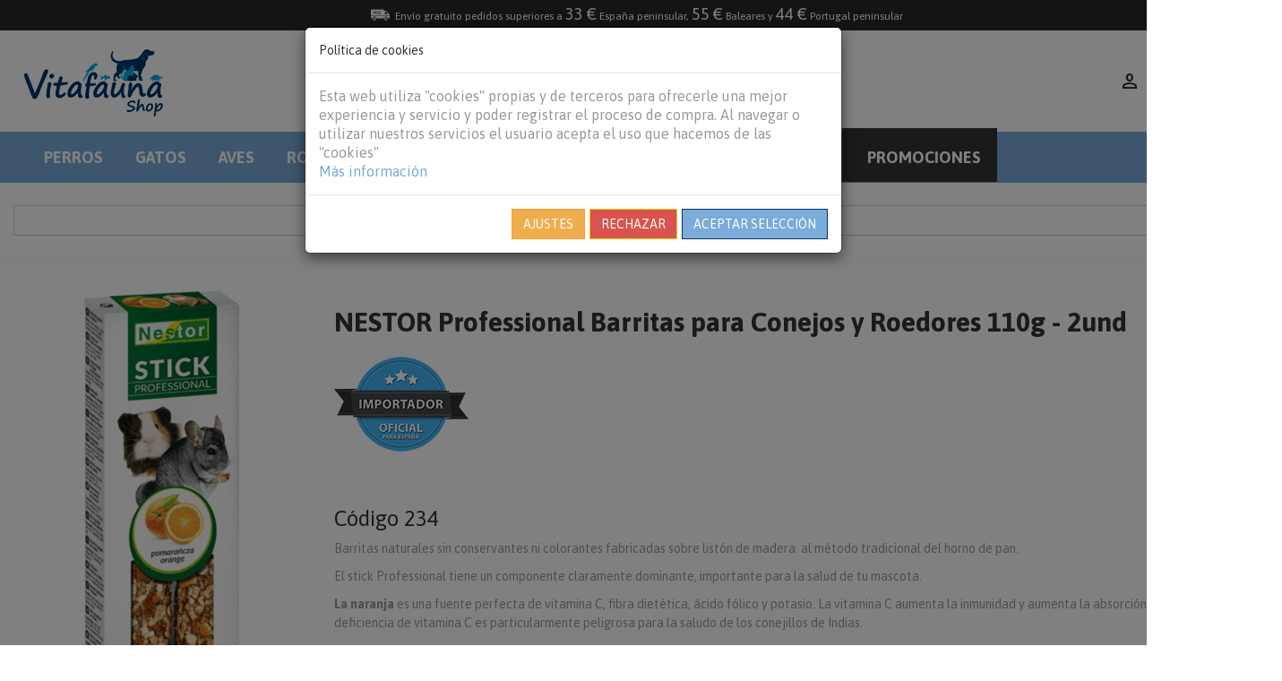

--- FILE ---
content_type: text/html; charset=utf-8
request_url: https://shop.vitafauna.es/producto-nestor-stick-professional-naranja-conejos-y-roedores-110g-2und-1279.aspx
body_size: 34917
content:


<!DOCTYPE html PUBLIC "-//W3C//DTD XHTML 1.0 Transitional//EN" "http://www.w3.org/TR/xhtml1/DTD/xhtml1-transitional.dtd">
<html xmlns="http://www.w3.org/1999/xhtml">
<head>

    <!-- Google tag (gtag.js) -->
    

    <!-- 🔹 Restaurar Google Consent Mode al cargar la página -->
    <script>
        window.dataLayer = window.dataLayer || [];
        function gtag() { dataLayer.push(arguments); }

        // Configuración por defecto: Todo bloqueado hasta obtener consentimiento del usuario
        gtag('consent', 'default', {
            'ad_storage': 'denied',
            'analytics_storage': 'denied',
            'personalization_storage': 'denied',
            'ad_user_data': 'denied',
            'ad_personalization': 'denied',
            'security_storage': 'granted',
            'functionality_storage': 'granted'
        });

        // Función para leer cookies
        function getCookie(name) {
            let match = document.cookie.match(new RegExp('(^| )' + name + '=([^;]+)'));
            return match ? decodeURIComponent(match[2]) : null;
        }

        // Leer la cookie de preferencias del usuario
        var userConsent = getCookie('CookiePreferences');

        if (userConsent) {
            var preferences = JSON.parse(userConsent);

            // 🔹 Enviar actualización de consentimiento basado en la cookie
            gtag('consent', 'update', {
                'ad_storage': preferences.includes('marketing') ? 'granted' : 'denied',
                'ad_user_data': preferences.includes('marketing') ? 'granted' : 'denied',
                'ad_personalization': preferences.includes('marketing') ? 'granted' : 'denied',
                'analytics_storage': preferences.includes('analytics') ? 'granted' : 'denied',
                'personalization_storage': preferences.includes('preferences') ? 'granted' : 'denied',
                'security_storage': 'granted',
                'functionality_storage': 'granted'
            });

            // 🔹 Asegurar que Google Analytics y Ads se configuran después del consentimiento
            //if (preferences.includes('analytics')) {
            //    gtag('config', 'G-1KQP31S7XC', { 'send_page_view': true });
            //}
            //if (preferences.includes('marketing')) {
            //    gtag('config', 'AW-583024375');
            //}
        }
    </script>


    <!-- Google Tag Manager -->
    <script>
        (function (w, d, s, l, i) {
            w[l] = w[l] || [];
            w[l].push({ 'gtm.start': new Date().getTime(), event: 'gtm.js' });
            var f = d.getElementsByTagName(s)[0],
                j = d.createElement(s), dl = l != 'dataLayer' ? '&l=' + l : '';
            j.async = true;
            j.src = 'https://www.googletagmanager.com/gtm.js?id=' + i + dl;
            f.parentNode.insertBefore(j, f);
        })(window, document, 'script', 'dataLayer', 'GTM-WN843CZ');
    </script>
    <!-- End Google Tag Manager -->


    <!-- Meta -->
    <meta charset="utf-8" /><meta name="viewport" content="width=device-width, initial-scale=1" /><meta name="robots" content="index, follow" /><meta http-equiv="content-Type" content="text/html; charset=iso-8859-1" /><meta name="distribution" content="global" /><meta name="language" http-equiv="content-language" content="es" />
    <!-- Bootstrap Core CSS -->
    <link rel="stylesheet" href="assets/css/bootstrap.min.css" /><link rel="stylesheet" href="assets/css/smoothness/jquery-ui-1.10.4.custom.min.css" />

    <!-- Customizable CSS -->
    <link rel="stylesheet" href="assets/css/main17.css" /><link rel="stylesheet" href="assets/css/yellow.css" /><link rel="stylesheet" href="assets/css/bootstrap-select.min.css" /><link rel="stylesheet" href="assets/css/owl.carousel.css" /><link rel="stylesheet" href="assets/css/multizoom.css" type="text/css" /><link rel="stylesheet" href="assets/icofont/icofont.min.css" type="text/css" /><link rel="stylesheet" href="https://fonts.googleapis.com/css2?family=Material+Symbols+Outlined:opsz,wght,FILL,GRAD@20..48,100..700,0..1,-50..200" />

    <!-- Fonts -->
    <link href="https://fonts.googleapis.com/css?family=Asap:400,700,400italic,700italic" rel="stylesheet" type="text/css" />
    <!-- Icons/Glyphs -->
    <link rel="stylesheet" href="assets/css/elegant-fonts.css" />
    <!-- Favicon -->
    <link rel="icon" href="assets/images/favicon.ico" /><link rel="icon" type="image/png" href="assets/images/favicon-16x16.png" sizes="16x16" /><link rel="icon" type="image/png" href="assets/images/favicon-32x32.png" sizes="32x32" /><link rel="icon" type="image/png" href="assets/images/favicon-48x48.png" sizes="48x48" /><link rel="icon" type="image/png" href="assets/images/favicon-128x128.png" sizes="128x128" /><link rel="icon" type="image/png" href="assets/images/favicon-256x256.png" sizes="256x256" /><link rel="icon" type="image/png" href="assets/images/favicon-512x512.png" sizes="512x512" />



    <style>
        .HiddenText label {
            display: none;
        }

        input[type='checkbox']:after {
            width: 16px;
            height: 16px;
            border-radius: 0px;
            top: -2px;
            left: -1px;
            position: relative;
            background-color: #fff;
            content: '';
            display: inline-block;
            visibility: visible;
            border: 3px solid #003768;
            transition: 0.5s ease;
            cursor: pointer;
        }

        input[type='checkbox']:checked:after {
            background-color: #7aabd9;
        }
    </style>

    <!-- Google Tag Manager -->
    
    <!-- End Google Tag Manager -->

    <!-- Global site tag (gtag.js) - Google Ads: 583024375 -->
    
    

    <script>

        document.addEventListener('DOMContentLoaded', function () {
            document.querySelectorAll('.btn-minus, .btn-plus').forEach(function (button) {
                button.addEventListener('click', function () {
                    const isMinus = this.classList.contains('btn-minus');
                    const parentDiv = this.closest('.cart-item-quantity');
                    const quantityInput = parentDiv.querySelector('.quantity-input');
                    let currentValue = parseInt(quantityInput.value) || 1;
                    const stockMax = parseInt(this.dataset.stock) || Infinity;

                    if (isMinus) {
                        currentValue = Math.max(1, currentValue - 1); // No permitir valores menores a 1
                    } else {
                        if (currentValue < stockMax) {
                            currentValue += 1;
                        } else {
                            // Mostrar Toastr cuando se alcanza el stock máximo
                            toastr.warning('No puedes añadir más unidades, se alcanzó el stock máximo.', 'Aviso');
                        }
                    }

                    // Actualizar el valor del campo de cantidad
                    quantityInput.value = currentValue;
                });
            });
        });



    </script>
<link href="https://shop.vitafauna.es/producto-nestor-professional-barritas-para-conejos-y-roedores-110g-2und-1279.aspx" rel="canonical" /><title>
	NESTOR Professional Barritas para Conejos y Roedores 110g - 2und
</title><meta name="description" content="Barritas naturales sin conservantes ni colorantes fabricadas sobre listón de madera al método tradicional del horno de pan. Envío a domicilio GRATIS a partir de 33€ de compra." /></head>
<body>
    <!-- Google Tag Manager (noscript) -->
    <noscript>
        <iframe src="https://www.googletagmanager.com/ns.html?id=GTM-WN843CZ"
            height="0" width="0" style="display: none; visibility: hidden"></iframe>
    </noscript>
    <!-- End Google Tag Manager (noscript) -->


    <form name="aspnetForm" method="post" action="./producto-nestor-stick-professional-naranja-conejos-y-roedores-110g-2und-1279.aspx?id=1279" onsubmit="javascript:return WebForm_OnSubmit();" id="aspnetForm">
<div>
<input type="hidden" name="__EVENTTARGET" id="__EVENTTARGET" value="" />
<input type="hidden" name="__EVENTARGUMENT" id="__EVENTARGUMENT" value="" />
<input type="hidden" name="__VIEWSTATE" id="__VIEWSTATE" value="/[base64]/[base64]/[base64]/[base64]" />
</div>

<script type="text/javascript">
//<![CDATA[
var theForm = document.forms['aspnetForm'];
if (!theForm) {
    theForm = document.aspnetForm;
}
function __doPostBack(eventTarget, eventArgument) {
    if (!theForm.onsubmit || (theForm.onsubmit() != false)) {
        theForm.__EVENTTARGET.value = eventTarget;
        theForm.__EVENTARGUMENT.value = eventArgument;
        theForm.submit();
    }
}
//]]>
</script>


<script src="/WebResource.axd?d=3ru2dnLwuBpgX18xkC3mSO44lIRtZCOs9AAY5Bh6vj5eUoftrzM7vSEauKy5kb-syymgDYXVsBM5wQxoKneLFpXwVaU1&amp;t=638628279619783110" type="text/javascript"></script>


<script src="/ScriptResource.axd?d=IAS6XNat4l6ThpcFkWoy8ppxOzDyKC92rhuHX5bLh_m4dH186axcFh3j7tBZX6y8-lQ-JCIHLYNIJL1RC742OcMFzmJR-8nP6xWgtblISEmikoXVsjUcmqn48shc1qb_iy2gvcFyzCKBaEedSIb1VQ8be5Q1&amp;t=ffffffffc7a8e318" type="text/javascript"></script>
<script src="/ScriptResource.axd?d=q4xiFHyA3qFXimMceIShtILJJbEU2vaApsY_HjqN1x7BhjNIifuXC0LlGxBow3eRZd9pbyapHM-75EliukXUXIPFuPsDfekbd0_l8NdGY8hFoCs1n03JHPARVyLjhzJKbNaFqX9n4g-O1fPIUbA3xuS94JE1&amp;t=2a9d95e3" type="text/javascript"></script>
<script src="/ScriptResource.axd?d=z4f3Ubmd3m1H4EZf_BnuHW-N01gpHrKkSalB4GCY7eb_zj80zSOkyAH6auE2JIeAP8lTnp1wZIUkRRzqakXwNo6OhOwQj9KYKs8xkYlk118FZHltkYOHtSSNnvaPvMpgFEJdauXcQg5wMAHfhOVRFHoB4uCkaH7_1HCInf2b2oiDSBxD0&amp;t=2a9d95e3" type="text/javascript"></script>
<script src="/ScriptResource.axd?d=dvcF4vpfMuGFSXRySthKR8cwgwKdbHumeND24k0v6-zIzm7s1Ab_JqhqmZUZMO4YFhvOy_6zE9pS0hPiW90pDaHZcyNmonmN_l_STUGzo4jqftRjMooHaL4IaBsRnx8bDsrfODQRxwPqwzzXyK_Vn-DM8EI1&amp;t=ffffffff8b3ffb57" type="text/javascript"></script>
<script src="/ScriptResource.axd?d=ZnEb6E25Owxq56NvhPKYh3Bp8G3Zs6L2WvMKstfI8oq6e2JmZoL2G8BQMePrJb0fvFgt69Xapvt47W2897eX7F5hU0Oqv8JwKEkily6AUyIfgJVDJaX1YMSF9uX2MFOWot1POPo_UsymRnt2ZJuxKST6zRA1&amp;t=ffffffff8b3ffb57" type="text/javascript"></script>
<script src="/ScriptResource.axd?d=taz8DUqHt8GALybdOIJPLC8Fjhx9vLqsNXBEFE2KXWZA_RE-mO2eb8bOmUu-gkJ95SuRXSWXXDOGWanzuJjEznhBHjAC63vpDlW3D4T5t0uFR9GesHCkeisSXa-69IIsa5EBRO-qR9H-pT-jIbAYNk8u5ds1&amp;t=ffffffff8b3ffb57" type="text/javascript"></script>
<script src="/ScriptResource.axd?d=8UZGLA2c2rL-RWovLKvW0KgemXE1d5b6lH2NvA5FmK9apn9lw26oR0cck9OxTgpath-Lq_Mp5Pk1Aw5HyMxjD9Xs0seJsHJKgk9x75vvyI7LdUIdKnQmg0hzEiyvc1rDedZHrpQNhI0WL6IZkt5ReDVe_9s1&amp;t=ffffffff8b3ffb57" type="text/javascript"></script>
<script src="/ScriptResource.axd?d=-cjIYxEFxosqeCzu40IaLVlDW72XDb_Cpb6SvilI36jSNFHqO3jUj_3QxBQtlnWdYm8jYieW-zVqxWwAUl71hWnlHu236hDIsRT-l5vBl52MBpb_trTdlPsgRfYsJuO_Qg9TJp_JCQVro-0na4lBn1S3yjI1&amp;t=ffffffff8b3ffb57" type="text/javascript"></script>
<script src="/ScriptResource.axd?d=-n9Z2noxnBPRZRKg7pYatclDlvsjyLhNxUrO2RgZFN_YyG0WYRo-SCmmL-TvgLGKc9K6Nwa2HKvG-BIjyYew8gpv6cmXGUwaQyf1JrTNpB87PWOYrIQpSxP8APFoo-yZ3HQk1Jp35rCE6UPCt6bKqGqW--s1&amp;t=ffffffff8b3ffb57" type="text/javascript"></script>
<script src="/ScriptResource.axd?d=GeXAUozvVFh6knP3Twx441xr077sn4dGN70lvSe6yp97R_sR-hqdhkPzUdCd1nqGOSbf747udqAG2b1RbmxEx-ZtBLjW_cSTC9-UN5qH-RhCg-Iqga1vjqTF6XMOQpDdPyJQ3EVAQ2buegBQp-9aHgIXmNueHB6I6ym04gP49axAEqHj0&amp;t=ffffffff8b3ffb57" type="text/javascript"></script>
<script type="text/javascript">
//<![CDATA[
function WebForm_OnSubmit() {
if (typeof(ValidatorOnSubmit) == "function" && ValidatorOnSubmit() == false) return false;
return true;
}
//]]>
</script>

<div>

	<input type="hidden" name="__VIEWSTATEGENERATOR" id="__VIEWSTATEGENERATOR" value="96EBBF55" />
</div>
        <script type="text/javascript">
//<![CDATA[
Sys.WebForms.PageRequestManager._initialize('ctl00$ScriptManager1', 'aspnetForm', [], [], [], 90, 'ctl00');
//]]>
</script>

        <div id="top-header">
            <div class="container">
                <div class="row">
                    <div class="col-xs-12">
                        <div class="th-text text-center">
                            <div class="th-item">
                                <i class="icofont-free-delivery  icofont-2x"></i>Envío gratuito pedidos superiores a&nbsp;<span id="ctl00_lb_gastos_envio" style="font-size: 150%;">33 €</span>&nbsp;España peninsular,&nbsp;<span id="ctl00_lb_gastos_envio_Baleares" style="font-size: 150%;">55 €</span>&nbsp;Baleares y&nbsp;<span id="ctl00_lb_gastos_envio_Portugal" style="font-size: 150%;">44 €</span>&nbsp;Portugal peninsular
                            </div>
                        </div>
                    </div>
                </div>
            </div>
        </div>
        <div class="wrapper">
            <!-- ======================= HEADER =================================== -->
            <header class="header">
                <div class="container">
                    <div class="row">
                        <div class="col-md-4 col-sm-4 col-xs-5">
                            <!--=================================LOGO=============================== -->
                            <div class="logo text-lg-center">
                                <a id="ctl00_lnk_logo" href="https://shop.vitafauna.es/index.aspx"><img id="ctl00_img_logo" src="https://shop.vitafauna.es/assets/images/logo.png" style="border-width:0px;" /></a>
                            </div>
                            <!-- /.logo -->
                            <!-- ============================= LOGO : END ========================== -->
                        </div>
                        <!-- /.col -->
                        <div class="col-md-4 col-sm-4 col-xs-6 hidden-xs">
                            <!-- ========================== SEARCH BAR=============================== -->
                            
                            <!-- ========================== SEARCH BAR :END ===========================-->
                        </div>
                        <!-- /.col -->
                        <div class="col-md-4 col-sm-4 col-xs-6">
                            <!-- ======================== BLOCK HEADER LINKS========================= -->
                            <div class="block-header-links">
                                <ul class="nav nav-header-link pull-right  ">

                                    <li class=" dropdown">
                                        <a id="ctl00_lb_login" href="login.aspx">
                                            <span class="material-symbols-outlined">person
                                            </span>
                                        </a>
                                        
                                    </li>
                                    <li class=" hidden-xs">
                                        <a id="ctl00_HyperLink1" href="carro.aspx">
                                            <span class="total-cart-amount">
                                                <span id="ctl00_lb_totalCesta">0 €</span></span>
                                        </a></li>
                                    <li>
                                        <a id="ctl00_lnk_carro" href="https://shop.vitafauna.es/carro.aspx">
                                            <span class="material-symbols-outlined" style="vertical-align: bottom;">shopping_cart
                                            </span>
                                            
                                            <span
                                                class="cart-items-count">
                                                </span>
                                        </a>
                                    </li>
                                </ul>
                                <!-- /.nav-header-link -->
                            </div>
                            <!-- /.block-header-links -->
                            <!-- =================== BLOCK HEADER LINKS :END ======================== -->
                        </div>
                        <div class="col-md-12 col-sm-12 col-xs-1" style="padding: 0px;">
                            <div class="navbar-header">
                                <button id="btn-navbar-primary-collapse" type="button" class="navbar-toggle" data-toggle="collapse"
                                    data-target="#navbar-primary-collapse">
                                    <span class="sr-only">Toggle navigation</span> <span class="icon-bar"></span><span
                                        class="icon-bar"></span><span class="icon-bar"></span>
                                </button>
                            </div>
                        </div>
                        <!-- /.col -->
                    </div>
                    <!-- /.row -->

                </div>
                <!-- /.container -->
                <!-- =================== NAVBAR PRIMARY ============================== -->
                <nav class="yamm navbar navbar-primary animate-dropdown " role="navigation" style="z-index: 10;">
                    <div class="container">

                        <!-- /.navbar-header -->
                        <div class="collapse navbar-collapse" id="navbar-primary-collapse">
                            
                            <ul class="nav navbar-nav">
                                <li class="dropdown">
                                    <a href="#" class="dropdown-toggle" data-toggle="dropdown" data-hover="dropdown">Perros</a>
                                    <ul class="dropdown-menu">
                                        <li>
                                            <div class="yamm-content">
                                                <div class="row">
                                                    <div class="col-md-12 col-sm-12">
                                                        <a id="ctl00_lnk_perros" href="https://shop.vitafauna.es/perros.aspx"><span class="megamenu-title"><i class="icofont-dog" style="margin-right: 5px;"></i>Perros</span></a>
                                                    </div>
                                                </div>
                                                <div class="row">
                                                    <div class="col-md-6 col-sm-6">
                                                        <ul class="menu-items">
                                                            <li>
                                                                <a id="ctl00_lnk_perros_accesorios" href="https://shop.vitafauna.es/perros/accesorios.aspx">Accesorios</a></li>
                                                            <li>
                                                                <a id="ctl00_lnk_perros_comida_humeda" href="https://shop.vitafauna.es/perros/comida-humeda.aspx">Comida húmeda</a></li>
                                                            <li>
                                                                <a id="ctl00_lnk_perros_juguetes" href="https://shop.vitafauna.es/perros/juguetes.aspx">Juguetes</a></li>
                                                            <li>
                                                                <a id="ctl00_lnk_perros_correas" href="https://shop.vitafauna.es/perros/correas-para-perros.aspx">Correas para perros</a></li>
                                                            <li>
                                                                <a id="ctl00_lnk_perros_correas_arneses" href="https://shop.vitafauna.es/perros/collares-y-arneses.aspx">Collares y arneses</a></li>
                                                        </ul>
                                                    </div>
                                                    <div class="col-md-6 col-sm-6">
                                                        <ul class="menu-items">
                                                            <li>
                                                                <a id="ctl00_lnk_perros_piensos" href="https://shop.vitafauna.es/perros/pienso-para-perros.aspx">Pienso para perros</a></li>
                                                            <li>
                                                                <a id="ctl00_lnk_perros_snacks" href="https://shop.vitafauna.es/perros/snacks.aspx">Snacks</a></li>
                                                            <li>
                                                                <a id="ctl00_lnk_perros_suplementos_nutricion" href="https://shop.vitafauna.es/perros/suplementos-y-nutricion.aspx">Suplementos y nutrición</a></li>

                                                            <li>
                                                                <a id="ctl00_lnk_perros_higiene" href="https://shop.vitafauna.es/perros/higiene-para-perros.aspx">Higiene para perros</a></li>
                                                        </ul>
                                                    </div>
                                                </div>
                                            </div>
                                        </li>
                                    </ul>
                                </li>
                                <li class="dropdown">
                                    <a href="#" class="dropdown-toggle" data-toggle="dropdown" data-hover="dropdown">Gatos</a>
                                    <ul class="dropdown-menu">
                                        <li>
                                            <div class="yamm-content">
                                                <div class="row">
                                                    <div class="col-md-12 col-sm-12">
                                                        <a id="ctl00_lnk_gatos" href="https://shop.vitafauna.es/gatos.aspx"><span class="megamenu-title"><i class="icofont-cat-alt-3" style="margin-right: 5px;"></i>Gatos</span></a>
                                                    </div>
                                                </div>
                                                <div class="row">
                                                    <div class="col-md-6 col-sm-6">
                                                        <ul class="menu-items">
                                                            <li>
                                                                <a id="ctl00_lnk_gatos_accesorios" href="https://shop.vitafauna.es/gatos/accesorios.aspx">Accesorios</a></li>
                                                            <li>
                                                                <a id="ctl00_lnk_gatos_comida_humeda" href="https://shop.vitafauna.es/gatos/comida-humeda.aspx">Comida húmeda</a></li>
                                                            <li>
                                                                <a id="ctl00_lnk_gatos_piensos" href="https://shop.vitafauna.es/gatos/pienso-para-gatos.aspx">Pienso para gatos</a></li>

                                                        </ul>
                                                    </div>
                                                    <div class="col-md-6 col-sm-6">
                                                        <ul class="menu-items">

                                                            <li>
                                                                <a id="ctl00_lnk_gatos_snacks" href="https://shop.vitafauna.es/gatos/snacks.aspx">Snacks</a></li>
                                                            <li>
                                                                <a id="ctl00_lnk_gatos_suplementos_nutricion" href="https://shop.vitafauna.es/gatos/suplementos-y-nutricion.aspx">Suplementos y nutrición</a></li>
                                                            <li>
                                                                <a id="ctl00_lnk_gatos_higiene" href="https://shop.vitafauna.es/gatos/higiene-para-gatos.aspx">Higiene para gatos</a></li>
                                                        </ul>
                                                    </div>
                                                </div>
                                            </div>
                                        </li>
                                    </ul>
                                </li>
                                <li class="dropdown">
                                    <a href="#" class="dropdown-toggle" data-toggle="dropdown" data-hover="dropdown">Aves</a>
                                    <ul class="dropdown-menu">
                                        <li>
                                            <div class="yamm-content">
                                                <div class="row">
                                                    <div class="col-md-12 col-sm-12">
                                                        <a id="ctl00_lnk_aves" href="https://shop.vitafauna.es/aves.aspx"><span class="megamenu-title"><i class="icofont-pigeon-2" style="margin-right: 5px;"></i>Aves</span></a>
                                                    </div>
                                                </div>
                                                <div class="row">
                                                    <div class="col-md-4 col-sm-4">

                                                        <ul class="menu-items">
                                                            <li>
                                                                <a id="ctl00_lnk_aves_accesorios" href="https://shop.vitafauna.es/aves/accesorios.aspx">Accesorios</a></li>
                                                            <li>
                                                                <a id="ctl00_lnk_aves_agapornis" href="https://shop.vitafauna.es/aves/agapornis.aspx">Agapornis</a></li>
                                                            <li>
                                                                <a id="ctl00_lnk_aves_anatidas" href="https://shop.vitafauna.es/aves/anatidas.aspx">Anátidas</a></li>
                                                            <li>
                                                                <a id="ctl00_lnk_aves_gallinas" href="https://shop.vitafauna.es/aves/gallinas.aspx">Gallinas</a></li>
                                                            <li>
                                                                <a id="ctl00_lnk_aves_exoticas" href="https://shop.vitafauna.es/aves/aves-exoticas.aspx">Aves exóticas</a></li>
                                                            <li>
                                                                <a id="ctl00_lnk_aves_canarios" href="https://shop.vitafauna.es/aves/canarios.aspx">Canarios</a></li>
                                                            <li>
                                                                <a id="ctl00_lnk_aves_cotorras" href="https://shop.vitafauna.es/aves/cotorras.aspx">Cotorras</a></li>
                                                        </ul>
                                                    </div>
                                                    <div class="col-md-4 col-sm-4">
                                                        <ul class="menu-items">
                                                            <li>
                                                                <a id="ctl00_lnk_aves_flamencos" href="https://shop.vitafauna.es/aves/flamencos.aspx">Flamencos</a></li>
                                                            <li>
                                                                <a id="ctl00_lnk_aves_gallinaceas" href="https://shop.vitafauna.es/aves/gallinaceas.aspx">Gallináceas</a></li>
                                                            <li>
                                                                <a id="ctl00_lnk_aves_grullas" href="https://shop.vitafauna.es/aves/grullas.aspx">Grullas</a></li>
                                                            <li>
                                                                <a id="ctl00_lnk_aves_loros" href="https://shop.vitafauna.es/aves/loros.aspx">Loros</a></li>
                                                            <li>
                                                                <a id="ctl00_lnk_aves_pajaros_silvestres" href="https://shop.vitafauna.es/aves/pajaros-silvestres.aspx">Pájaros silvestres</a></li>
                                                            <li>
                                                                <a id="ctl00_lnk_aves_palomas_tortolas" href="https://shop.vitafauna.es/aves/palomas-y-tortolas.aspx">Palomas y tórtolas</a></li>
                                                            <li>
                                                                <a id="ctl00_lnk_aves_frugivoras_insectivoras" href="https://shop.vitafauna.es/aves/frugivoras-e-insectivoras.aspx">Frugívoras e insectívoras</a></li>

                                                        </ul>
                                                    </div>
                                                    <div class="col-md-4 col-sm-4">
                                                        <ul class="menu-items">
                                                            <li>
                                                                <a id="ctl00_lnk_aves_periquitos" href="https://shop.vitafauna.es/aves/periquitos.aspx">Periquitos</a></li>
                                                            <li>
                                                                <a id="ctl00_lnk_aves_ratites" href="https://shop.vitafauna.es/aves/ratites.aspx">Ratites<br>
                                                                (Avestruces, Emúes, Ñandúes)</a></li>
                                                            <li>
                                                                <a id="ctl00_lnk_aves_suplementos_vitaminas" href="https://shop.vitafauna.es/aves/suplementos-y-vitaminas.aspx">Suplementos y vitaminas</a></li>
                                                            <li>
                                                                <a id="ctl00_lnk_aves_salud_higiene" href="https://shop.vitafauna.es/aves/higiene-para-pajaros.aspx">Higiene para pájaros</a></li>
                                                        </ul>
                                                    </div>
                                                </div>
                                            </div>
                                        </li>
                                    </ul>
                                </li>
                                <li class="dropdown">
                                    <a href="#" class="dropdown-toggle" data-toggle="dropdown" data-hover="dropdown">Roedores</a>
                                    <ul class="dropdown-menu">
                                        <li>
                                            <div class="yamm-content">
                                                <div class="row">
                                                    <div class="col-md-12 col-sm-12">
                                                        <a id="ctl00_lnk_conejos_y_roedores" href="https://shop.vitafauna.es/conejos-y-roedores.aspx"><span class="megamenu-title"><i class="icofont-rabbit" style="margin-right: 5px;"></i>Conejos y Roedores</span></a>
                                                    </div>
                                                </div>
                                                <div class="row">
                                                    <div class="col-md-6 col-sm-6">
                                                        <ul class="menu-items">
                                                            <li>
                                                                <a id="ctl00_lnk_roedores_accesorios" href="https://shop.vitafauna.es/conejos-y-roedores/accesorios.aspx">Accesorios</a></li>
                                                            <li>
                                                                <a id="ctl00_lnk_roedores_henos" href="https://shop.vitafauna.es/conejos-y-roedores/henos.aspx">Henos</a></li>
                                                            <li>
                                                                <a id="ctl00_lnk_roedores_cobayas" href="https://shop.vitafauna.es/conejos-y-roedores/cobayas.aspx">Cobayas</a></li>
                                                            <li>
                                                                <a id="ctl00_lnk_roedores_chinchillas_degus" href="https://shop.vitafauna.es/conejos-y-roedores/chinchillas-y-degus.aspx">Chinchillas y Degús</a></li>
       <li>
                                                                <a id="ctl00_lnk_roedores_snacks" href="https://shop.vitafauna.es/conejos-y-roedores/snacks.aspx">Snacks</a></li>

                                                        </ul>
                                                    </div>
                                                    <div class="col-md-6 col-sm-6">
                                                        <ul class="menu-items">
                                                            <li>
                                                                <a id="ctl00_lnk_roedores_conejos" href="https://shop.vitafauna.es/conejos-y-roedores/conejos.aspx">Conejos</a></li>
                                                            <li>
                                                                <a id="ctl00_lnk_roedores_hamsters" href="https://shop.vitafauna.es/conejos-y-roedores/hamsters.aspx">Hamsters</a></li>
                                                            <li>
                                                                <a id="ctl00_lnk_roedores_ratas_ratones" href="https://shop.vitafauna.es/conejos-y-roedores/ratas-y-ratones.aspx">Ratas y Ratones</a></li>
                                                            <li>
                                                                <a id="ctl00_lnk_roedores_salud_higiene" href="https://shop.vitafauna.es/conejos-y-roedores/salud-e-higiene.aspx">Salud e Higiene</a></li>
                                                        </ul>
                                                    </div>

                                                </div>
                                            </div>
                                        </li>
                                    </ul>
                                </li>
                                <li class="dropdown">
                                    <a href="#" class="dropdown-toggle" data-toggle="dropdown" data-hover="dropdown">Reptiles</a>
                                    <ul class="dropdown-menu">
                                        <li>
                                            <div class="yamm-content">
                                                <div class="row">
                                                    <div class="col-md-12 col-sm-12">
                                                        <a id="ctl00_lnk_reptiles" href="https://shop.vitafauna.es/reptiles.aspx"><span class="megamenu-title"><i class="icofont-snake" style="margin-right: 5px;"></i>Reptiles y tortugas</span></a>
                                                    </div>
                                                </div>
                                                <div class="row">
                                                    <div class="col-md-6 col-sm-6">
                                                        <ul class="menu-items">
                                                            <li>
                                                                <a id="ctl00_lnk_reptiles_accesorios" href="https://shop.vitafauna.es/reptiles/accesorios.aspx">Accesorios</a></li>
                                                            <li>
                                                                <a id="ctl00_lnk_reptiles_alimentacion" href="https://shop.vitafauna.es/reptiles/alimentacion.aspx">Alimentación</a></li>
                                                            <li>
                                                                <a id="ctl00_lnk_reptiles_decoracion" href="https://shop.vitafauna.es/reptiles/decoracion.aspx">Decoración</a></li>
                                                            <li>
                                                                <a id="ctl00_lnk_reptiles_sustratos" href="https://shop.vitafauna.es/reptiles/sustratos.aspx">Sustratos</a></li>

                                                        </ul>
                                                    </div>
                                                    <div class="col-md-6 col-sm-6">
                                                        <ul class="menu-items">
                                                            <li>
                                                                <a id="ctl00_lnk_reptiles_iluminacion" href="https://shop.vitafauna.es/reptiles/iluminacion.aspx">Iluminación</a></li>
                                                            <li>
                                                                <a id="ctl00_lnk_reptiles_calefaccion" href="https://shop.vitafauna.es/reptiles/calefaccion.aspx">Calefacción</a></li>
                                                            <li>
                                                                <a id="ctl00_lnk_reptiles_suplementos_vitaminas" href="https://shop.vitafauna.es/reptiles/suplementos-y-vitaminas.aspx">Suplementos y vitaminas</a></li>
                                                            <li>
                                                                <a id="ctl00_lnk_reptiles_higiene" href="https://shop.vitafauna.es/reptiles/higiene-para-reptiles.aspx">Higiene para reptiles</a></li>
                                                        </ul>
                                                    </div>

                                                </div>
                                            </div>
                                        </li>
                                    </ul>
                                </li>
                                <li class="dropdown">
                                    <a href="#" class="dropdown-toggle" data-toggle="dropdown" data-hover="dropdown">Peces</a>
                                    <ul class="dropdown-menu">
                                        <li>
                                            <div class="yamm-content">
                                                <div class="row">
                                                    <div class="col-md-12 col-sm-12">
                                                        <a id="ctl00_lnk_peces" href="https://shop.vitafauna.es/peces.aspx"><span class="megamenu-title"><i class="icofont-fish-4" style="margin-right: 5px;"></i>Peces</span></a>
                                                    </div>
                                                </div>
                                                <div class="row">
                                                    <div class="col-md-12 col-sm-12">
                                                        <ul class="menu-items">
                                                            <li>
                                                                <a id="ctl00_lnk_peces_accesorios" href="https://shop.vitafauna.es/peces/accesorios.aspx">Accesorios</a></li>
                                                            <li>
                                                                <a id="ctl00_lnk_peces_alimentacion" href="https://shop.vitafauna.es/peces/alimentacion.aspx">Alimentación</a></li>
                                                            <li>
                                                                <a id="ctl00_lnk_peces_salud_higiene" href="https://shop.vitafauna.es/peces/salud-e-higiene.aspx">Salud e Higiene</a></li>
                                                        </ul>
                                                    </div>
                                                </div>
                                            </div>
                                        </li>
                                    </ul>
                                </li>
                                <li class="dropdown">
                                    <a href="#" class="dropdown-toggle" data-toggle="dropdown" data-hover="dropdown">Otros</a>
                                    <ul class="dropdown-menu">
                                        <li>
                                            <div class="yamm-content">
                                                <div class="row">
                                                    <div class="col-md-12 col-sm-12">
                                                        <a id="ctl00_lnk_otros" href="https://shop.vitafauna.es/otros.aspx"><span class="megamenu-title"><i class="icofont-kangaroo" style="margin-right: 5px;"></i>Otros</span></a>
                                                    </div>
                                                </div>
                                                <div class="row">
                                                    <div class="col-md-6 col-sm-6">
                                                        <ul class="menu-items">
                                                            <li>
                                                                <a id="ctl00_lnk_otros_caballos" href="https://shop.vitafauna.es/otros/caballos.aspx">Caballos</a></li>
                                                            <li>
                                                                <a id="ctl00_lnk_otros_canguros" href="https://shop.vitafauna.es/otros/canguros.aspx">Canguros</a></li>
                                                            <li>
                                                                <a id="ctl00_lnk_otros_cerdos" href="https://shop.vitafauna.es/otros/cerdos.aspx">Cerdos</a></li>
                                                            <li>
                                                                <a id="ctl00_lnk_otros_erizos" href="https://shop.vitafauna.es/otros/erizos.aspx">Erizos</a></li>
                                                        </ul>
                                                    </div>
                                                    <div class="col-md-6 col-sm-6">
                                                        <ul class="menu-items">
                                                            <li>
                                                                <a id="ctl00_lnk_otros_rumiantes" href="https://shop.vitafauna.es/otros/rumiantes.aspx">Rumiantes</a></li>
                                                            <li>
                                                                <a id="ctl00_lnk_otros_hurones" href="https://shop.vitafauna.es/otros/hurones.aspx">Hurones</a></li>
                                                            <li>
                                                                <a id="ctl00_lnk_otros_petauros" href="https://shop.vitafauna.es/otros/petauros.aspx">Petauros</a></li>
                                                            <li>
                                                                <a id="ctl00_lnk_otros_especialidades" href="https://shop.vitafauna.es/otros/especialidades-zoologicas.aspx">Especialidades zoológicas</a></li>
                                                        </ul>
                                                    </div>

                                                </div>
                                            </div>
                                        </li>
                                    </ul>
                                </li>
                                <li class="dropdown yamm-fw">
                                    <a href="#" class="dropdown-toggle" data-toggle="dropdown" data-hover="dropdown">Marcas</a>
                                    <ul class="dropdown-menu">
                                        <li>
                                            <div class="yamm-content grid-view">
                                                <div class="row">
                                                    <div class="col-md-12 col-sm-12">
                                                        <a id="ctl00_lnk_marcas" href="https://shop.vitafauna.es/marcas.aspx"><span class="megamenu-title"><i class="icofont-badge" style="margin-right: 5px;"></i>Ver todas las marcas</span></a>
                                                    </div>
                                                </div>
                                                <div class="row">

                                                    <!-- Kasper Faunafood -->
                                                    <div class="product-item-column col-md-2 col-sm-4 col-xs-6 col-lg-2 margin-top-10">
                                                        <div class="product-item-grid-view">
                                                            <div class="product-item">
                                                                <div class="product-image-menu mb0">
                                                                    <a id="ctl00_lnk_marca011" href="https://shop.vitafauna.es/marcas/kasper-faunafood.aspx"><img id="ctl00_Image1" class="center-block img-responsive lazyload" src="assets/images/topseller-products/Kasper-Faunafood2.jpg" alt="Kasper Faunafood" style="border-width:0px;" /></a>
                                                                </div>
                                                                
                                                            </div>
                                                        </div>
                                                    </div>

                                                    <!-- Kasper Faunafood Hobbyline -->
                                                    <div class="product-item-column col-md-2 col-sm-4 col-xs-6 col-lg-2 margin-top-10">
                                                        <div class="product-item-grid-view">
                                                            <div class="product-item">
                                                                <div class="product-image-menu mb0">
                                                                    <a id="ctl00_lnk_marca100" href="https://shop.vitafauna.es/marcas/kasper-faunafood-hobbyline.aspx"><img id="ctl00_Image10" class="center-block img-responsive lazyload" src="assets/images/topseller-products/Kasper-Faunafood-hobbyline2.jpg" alt="Kasper Faunafood Hobbyline" style="border-width:0px;" /></a>
                                                                </div>
                                                                
                                                            </div>
                                                        </div>
                                                    </div>

                                                    <!-- Nekton -->
                                                    <div class="product-item-column col-md-2 col-sm-4 col-xs-6 col-lg-2 margin-top-10">
                                                        <div class="product-item-grid-view">
                                                            <div class="product-item">
                                                                <div class="product-image-menu mb0">
                                                                    <a id="ctl00_lnk_marca055" href="https://shop.vitafauna.es/marcas/nekton.aspx"><img id="ctl00_Image5" class="center-block img-responsive lazyload" src="assets/images/topseller-products/Nekton2.jpg" alt="Nekton" style="border-width:0px;" /></a>
                                                                </div>
                                                                
                                                            </div>
                                                        </div>
                                                    </div>

                                                    <!-- Nestor -->
                                                    <div class="product-item-column col-md-2 col-sm-4 col-xs-6 col-lg-2 margin-top-10">
                                                        <div class="product-item-grid-view">
                                                            <div class="product-item">
                                                                <div class="product-image-menu mb0">
                                                                    <a id="ctl00_lnk_marca099" href="https://shop.vitafauna.es/marcas/nestor.aspx"><img id="ctl00_Image9" class="center-block img-responsive lazyload" src="assets/images/topseller-products/Nestor2.jpg" alt="Nestor" style="border-width:0px;" /></a>
                                                                </div>
                                                                
                                                            </div>
                                                        </div>
                                                    </div>

                                                    <!-- Claus -->
                                                    <div class="product-item-column col-md-2 col-sm-4 col-xs-6 col-lg-2 margin-top-10">
                                                        <div class="product-item-grid-view">
                                                            <div class="product-item">
                                                                <div class="product-image-menu mb0">
                                                                    <a id="ctl00_lnk_marca111" href="https://shop.vitafauna.es/marcas/claus.aspx"><img id="ctl00_Image11" class="center-block img-responsive lazyload" src="assets/images/topseller-products/Claus2.jpg" alt="Claus" style="border-width:0px;" /></a>
                                                                </div>
                                                                
                                                            </div>
                                                        </div>
                                                    </div>

                                                    <!-- Vogeljungle -->
                                                    <div class="product-item-column col-md-2 col-sm-4 col-xs-6 col-lg-2 margin-top-10">
                                                        <div class="product-item-grid-view">
                                                            <div class="product-item">
                                                                <div class="product-image-menu mb0">
                                                                    <a id="ctl00_lnk_marca122" href="https://shop.vitafauna.es/marcas/vogeljungle.aspx"><img id="ctl00_Image12" class="center-block img-responsive lazyload" src="assets/images/topseller-products/Vogeljungle2.jpg" alt="Vogeljungle" style="border-width:0px;" /></a>
                                                                </div>
                                                                
                                                            </div>
                                                        </div>
                                                    </div>

                                                    <!-- HobbyFirst -->
                                                    <div class="product-item-column col-md-2 col-sm-4 col-xs-6 col-lg-2 margin-top-10">
                                                        <div class="product-item-grid-view">
                                                            <div class="product-item">
                                                                <div class="product-image-menu mb0">
                                                                    
                                                                    <a id="ctl00_lnk_marca077" href="https://shop.vitafauna.es/marcas/hobbyfirst.aspx"><img id="ctl00_Image7" class="center-block img-responsive lazyload" src="assets/images/topseller-products/HobbyFirst2.jpg" alt="HobbyFirst" style="border-width:0px;" /></a>
                                                                </div>
                                                                <!-- /.product-image -->
                                                                
                                                                <!-- /.product-detail -->
                                                            </div>
                                                            <!-- /.product-item -->
                                                        </div>
                                                        <!-- /.product-item-grid-view -->
                                                    </div>

                                                    <!-- Versele Laga -->
                                                    <div class="product-item-column col-md-2 col-sm-4 col-xs-6 col-lg-2 margin-top-10">
                                                        <div class="product-item-grid-view">
                                                            <div class="product-item">
                                                                <div class="product-image-menu mb0">
                                                                    
                                                                        <span class="badge descuento">
                                                                            <span id="ctl00_lb_descuento08">10% de descuento</span></span>
                                                                    
                                                                    <a id="ctl00_lnk_marca022" href="https://shop.vitafauna.es/marcas/versele-laga.aspx"><img id="ctl00_Image2" class="center-block img-responsive lazyload" src="assets/images/topseller-products/Versele-Laga2.jpg" alt="Versele Laga" style="border-width:0px;" /></a>
                                                                </div>
                                                                
                                                            </div>
                                                        </div>
                                                    </div>

                                                    <!-- Sera -->
                                                    <div class="product-item-column col-md-2 col-sm-4 col-xs-6 col-lg-2 margin-top-10">
                                                        <div class="product-item-grid-view">
                                                            <div class="product-item">
                                                                <div class="product-image-menu mb0">
                                                                    <a id="ctl00_lnk_marca033" href="https://shop.vitafauna.es/marcas/sera.aspx">
                                                                            <span class="badge descuento">
                                                                                <span id="ctl00_lb_descuento09">20% de descuento</span></span>
                                                                        <img id="ctl00_Image3" class="center-block img-responsive lazyload" src="assets/images/topseller-products/Sera2.jpg" alt="Sera" style="border-width:0px;" /></a>
                                                                </div>
                                                                
                                                            </div>
                                                        </div>
                                                    </div>

                                                    <!-- Naturo -->
                                                    <div class="product-item-column col-md-2 col-sm-4 col-xs-6 col-lg-2 margin-top-10">
                                                        <div class="product-item-grid-view">
                                                            <div class="product-item">
                                                                <div class="product-image-menu mb0">
                                                                    <a id="ctl00_lnk_marca044" href="https://shop.vitafauna.es/marcas/naturo.aspx">
                                                                            <span class="badge descuento">
                                                                                <span id="ctl00_lb_descuento10">10% de descuento</span></span>
                                                                        <img id="ctl00_Image4" class="center-block img-responsive lazyload" src="assets/images/topseller-products/Naturo2.jpg" alt="Naturo" style="border-width:0px;" /></a>
                                                                </div>
                                                                
                                                            </div>
                                                        </div>
                                                    </div>

                                                    <!-- Dragon Terraristik -->
                                                    <div class="product-item-column col-md-2 col-sm-4 col-xs-6 col-lg-2 margin-top-10">
                                                        <div class="product-item-grid-view">
                                                            <div class="product-item">
                                                                <div class="product-image-menu mb0">
                                                                    <a id="ctl00_lnk_marca088" href="https://shop.vitafauna.es/marcas/dragon-terraristik.aspx">
                                                                            <span class="badge descuento">
                                                                                <span id="ctl00_lb_descuento11">20% de descuento</span></span>
                                                                        <img id="ctl00_Image8" class="center-block img-responsive lazyload" src="assets/images/topseller-products/Dragon-Terraristik2.jpg" alt="Dragon Terraristik" style="border-width:0px;" /></a>
                                                                </div>
                                                                
                                                            </div>
                                                        </div>
                                                    </div>


                                                    <!-- Alma Nature -->
                                                    <div class="product-item-column col-md-2 col-sm-4 col-xs-6 col-lg-2 margin-top-10">
                                                        <div class="product-item-grid-view">
                                                            <div class="product-item">
                                                                <div class="product-image-menu mb0">
                                                                    <a id="ctl00_lnk_marca066" href="https://shop.vitafauna.es/marcas/almo-nature.aspx">
                                                                            <span class="badge descuento">
                                                                                <span id="ctl00_lb_descuento12">10% de descuento</span></span>
                                                                        <img id="ctl00_Image6" class="center-block img-responsive lazyload" src="assets/images/topseller-products/almo-nature2.jpg" alt="Alma Nature" style="border-width:0px;" /></a>
                                                                </div>
                                                                
                                                            </div>
                                                        </div>
                                                    </div>

                                                </div>
                                            </div>
                                        </li>
                                    </ul>
                                </li>
                                <li>
                                    <a id="ctl00_lnk_blog" href="https://blog.vitafauna.es" target="_blank"><span data-icon="&#x77;" style="margin-right:5px; "></span> BLOG</a>
                                </li>
                                <li class="w-100">
                                    <a id="ctl00_lnk_Promociones" class=" btn-inverse btn-block btn-ky" href="https://shop.vitafauna.es/promociones.aspx"><i class="fas fa-star"></i>Promociones</a>
                                </li>
                                <li class="w-100">
                                    <a id="ctl00_lnk_novedades" class=" btn-secondary btn-block btn-ky hidden-lg hidden-md" href="https://shop.vitafauna.es/novedades.aspx"><i class="fas fa-kiwi-bird"></i>Novedades</a></li>
                            </ul>
                            <!-- /.nav -->
                            <div class="navbar-right user-options">
                            </div>
                            <!-- /.navbar-right -->
                        </div>
                        <!-- /.collapse navbar-collapse -->
                    </div>
                    <!-- /.container -->
                </nav>
                <!-- /.yamm -->
                <!-- =================== NAVBAR PRIMARY :END ============================== -->
            </header>
            <!-- /.header -->
            <!-- =================== HEADER :END ============================== -->
            <!-- =================== MODAL ============================== -->
            
            <!-- /.modal -->
            <!-- =================== MODAL : END ============================== -->
            
    <div class="content">
        <!-- /.container -->
        <div class="container">
            <div class="row">
                <div class="col-md-12 col-sm-12 col-xs-12 col-lg-12 ">
                    
                    
                    <aside class="sidebar row">
                        <div id="ctl00_ContentPlaceHolder1_Panel1" onkeypress="javascript:return WebForm_FireDefaultButton(event, &#39;ctl00_ContentPlaceHolder1_btn_search&#39;)">
	
                            <div class="sidebar-section col-sm-12 col-xs-12 col-md-12 col-lg-12">
                                <h4 class="sidebar-title hidden">Buscar</h4>
                                <div class="input-group">
                                    <input name="ctl00$ContentPlaceHolder1$tx_Search" type="text" id="ctl00_ContentPlaceHolder1_tx_Search" class="form-control" />
                                    <span class="input-group-btn bg-search">
                                        <a id="ctl00_ContentPlaceHolder1_btn_search" class="btn search-button" href="javascript:__doPostBack(&#39;ctl00$ContentPlaceHolder1$btn_search&#39;,&#39;&#39;)"> 
                                    <span class="glyphicon glyphicon-search"></span></a>

                                    </span>
                                    
                                </div>
                                <!-- /input-group -->
                            </div>
                        
</div>

                    </aside>
                    <!-- /.sidebar -->
                </div>
            </div>
            <div class="row margin-top-10">
                <div class="col-md-3 col-sm-3 col-xs-12 col-lg-3 text-center">
                    
                    
                    <img id="ctl00_ContentPlaceHolder1_img_producto" class="img-rounded img-responsive movil-60" src="https://www.vitafauna.es/data/234.png" style="border-width:0px;margin: 0 auto;" />


                    

                    
                </div>
                <div class="col-md-9 col-sm-9 col-xs-12 col-lg-9">
                    <h1 class="page-title">
                        <span id="ctl00_ContentPlaceHolder1_lb_Producto">NESTOR Professional Barritas para Conejos y Roedores 110g - 2und</span><br />
                        <img id="ctl00_ContentPlaceHolder1_img_importador" class="importador-oficial" src="https://shop.vitafauna.es/assets/images/importador-oficial.png" style="border-width:0px;" />
                    </h1>
                    <h3>Código
                            <span id="ctl00_ContentPlaceHolder1_lb_Codigo">234</span>

                    </h3>
                    <p>
                        <span id="ctl00_ContentPlaceHolder1_lb_descripcion"><p style="box-sizing: border-box; margin: 0px 0px 10px; color: rgb(153, 153, 153); font-family: Asap, sans-serif; font-size: 14px;">
	<big style="box-sizing: border-box;"><span style="box-sizing: border-box; font-size: 14px;">Barritas naturales sin conservantes ni colorantes fabricadas sobre list&oacute;n de madera &nbsp;al m&eacute;todo tradicional del horno de pan.</span></big></p>
<p style="box-sizing: border-box; margin: 0px 0px 10px; color: rgb(153, 153, 153); font-family: Asap, sans-serif; font-size: 14px;">
	<big style="box-sizing: border-box;"><span style="box-sizing: border-box; font-size: 14px;">El stick Professional tiene un componente claramente dominante, importante para la salud de tu mascota.</span></big></p>
<p style="box-sizing: border-box; margin: 0px 0px 10px; color: rgb(153, 153, 153); font-family: Asap, sans-serif; font-size: 14px;">
	<strong>La naranja</strong> es una fuente perfecta de vitamina C, fibra diet&eacute;tica, &aacute;cido f&oacute;lico y potasio. La vitamina C aumenta la inmunidad y aumenta la absorci&oacute;n de hierro. La deficiencia de vitamina C es particularmente peligrosa para la saludo de los conejillos de Indias.</p>
<p style="box-sizing: border-box; margin: 0px 0px 10px; color: rgb(153, 153, 153); font-family: Asap, sans-serif; font-size: 14px;">
	<strong>Ingredientes:&nbsp;</strong>harina, trigo, mijo, naranjas 12%, copos de avena, avena sin c&aacute;scara.</p>
</span><br />
                        <i>
                            <span id="ctl00_ContentPlaceHolder1_lb_Codigo_ean">Código EAN: 5901636002343</span></i>
                    </p>

                    <p class="margin-top-30">
                        
                        
                        
                        <div id="ctl00_ContentPlaceHolder1_panel_precioCONIVA">
	
                            <span class="price" style="margin-right: 10px;">
                                <span id="ctl00_ContentPlaceHolder1_lb_precioCONIVA">2,55 €</span></span>
                            
                            <span id="ctl00_ContentPlaceHolder1_lb_precio_unidad">1,16€/100gr</span><br />
                            * Precio con IVA Incluido
                             <input type="hidden" name="ctl00$ContentPlaceHolder1$lb_Medida_Base" id="ctl00_ContentPlaceHolder1_lb_Medida_Base" value="100g" />
                            <input type="hidden" name="ctl00$ContentPlaceHolder1$lb_Medida_Precio_Unidad" id="ctl00_ContentPlaceHolder1_lb_Medida_Precio_Unidad" value="2,200" />
                        
</div>

                    </p>
                    <p>
                        
                    </p>
                    <p>
                        
                    </p>
                    <div class="row margin-top-40">
                        <div class="col-md-3 col-sm-3 col-xs-4 col-lg-2 " style="padding: 0px;">
                            <div class="cart-item-quantity" style="display: inline-block;">
                                <button class="btn btn-default  btn-minus" type="button"><span data-icon="&#x4b;"></span></button>
                                <input name="ctl00$ContentPlaceHolder1$txt_Cantidad" type="text" value="1" id="ctl00_ContentPlaceHolder1_txt_Cantidad" class="form-control quantity-input" data-stock="0" style="height: 50px;" />
                                <button class="btn btn-default  btn-plus" data-stock="0" type="button"><span data-icon="&#x4c;"></span></button>
                            </div>
                        </div>
                        <div class="col-md-6 col-sm-6 col-xs-8 col-lg-6  ">

                            <a id="ctl00_ContentPlaceHolder1_btn_Carro" class="btn btn-lg btn-add-to-cart btn-primary custom-class" href="javascript:__doPostBack(&#39;ctl00$ContentPlaceHolder1$btn_Carro&#39;,&#39;&#39;)"><img src="assets/images/icon-cart.png"  alt="" class="icon-btn" /> Añadir a la cesta</a>&nbsp;&nbsp;
                        </div>
                    </div>
                </div>
            </div>

            <!-- /.page-section -->
            <div class="page-section wow fadeInUp margin-top-90">
                <hr />
                <h3 class="section-title text-md-center  margin-top-50">Quizás te interese</h3>
                <div class="row  margin-top-50">
                    <div class="col-md-1">
                        <div class="section-info">
                            <div class="controls clearfix hidden-xs hidden-sm">
                                <a href="#" data-target="#popular-items-carousel" class="btn btn-primary pull-left owl-prev">
                                    <span data-icon="&#x23;"></span></a>
                            </div>
                            <!-- /.controls -->
                        </div>
                        <!-- /.section-info -->
                    </div>
                    <div class="col-md-10">
                        <div class="row">
                            <div id="popular-items-carousel" class="grid-view home-owl-carousel">
                                
                                        <div class="product-item-column">
                                            
                                            
                                            
                                            
                                            
                                            
                                            <div class="product-item-grid-view" style="min-height: 590px;">
                                                <div class="product-item">
                                                    
                                                    

                                                    
                                                    <div class="product-image">

                                                        <a href='https://shop.vitafauna.es/producto-nestor-drops-galletas-para-conejos-y-roedores-verduras-35g-1296.aspx'>
                                                            <img id="ctl00_ContentPlaceHolder1_dtl_relacionados_ctl00_Image1" title="NESTOR Drops Galletas para Conejos y Roedores verduras - 35g" class="center-block img-responsive " src="https://www.vitafauna.es/data/031.png" alt="NESTOR Drops Galletas para Conejos y Roedores verduras - 35g" style="border-width:0px;max-height: 250px;" />
                                                        </a>
                                                    </div>
                                                    <!-- /.product-image -->
                                                    <div class="product-detail text-center">
                                                        <h3 class="product-name short-text ">
                                                            <a href='https://shop.vitafauna.es/producto-nestor-drops-galletas-para-conejos-y-roedores-verduras-35g-1296.aspx'>
                                                                <span id="ctl00_ContentPlaceHolder1_dtl_relacionados_ctl00_lb_Producto">NESTOR Drops Galletas para Conejos y Roedores verduras - 35g</span></a></h3>
                                                        <h4>
                                                            <span id="ctl00_ContentPlaceHolder1_dtl_relacionados_ctl00_lb_Codigo">Código 031</span></h4>

                                                        <span class="price">
                                                            
                                                            
                                                            
                                                            <div id="ctl00_ContentPlaceHolder1_dtl_relacionados_ctl00_panel_precioCONIVA">
	
                                                                <span id="ctl00_ContentPlaceHolder1_dtl_relacionados_ctl00_lb_precio_sindescuento">2,20 &#8364;</span>
                                                                
                                                                <div id="ctl00_ContentPlaceHolder1_dtl_relacionados_ctl00_panel_precio_kg">
		
                                                                    <div id="ctl00_ContentPlaceHolder1_dtl_relacionados_ctl00_panel_precio_unidad">
			
                                                                        <div class="precio_kg_small">
                                                                            <input type="hidden" name="ctl00$ContentPlaceHolder1$dtl_relacionados$ctl00$lb_Medida_Base" id="ctl00_ContentPlaceHolder1_dtl_relacionados_ctl00_lb_Medida_Base" value="100g" />
                                                                            <input type="hidden" name="ctl00$ContentPlaceHolder1$dtl_relacionados$ctl00$lb_Medida_Precio_Unidad" id="ctl00_ContentPlaceHolder1_dtl_relacionados_ctl00_lb_Medida_Precio_Unidad" value="0,350" />
                                                                            <span id="ctl00_ContentPlaceHolder1_dtl_relacionados_ctl00_lb_precio_unidad">6,29€/100gr</span>
                                                                        </div>
                                                                    
		</div>
                                                                
	</div>
                                                            
</div>
                                                        </span>

                                                    </div>
                                                    <div class=" text-center margin-top-10">
                                                        <a id="ctl00_ContentPlaceHolder1_dtl_relacionados_ctl00_btn_Carro" class="btn btn-lg btn-add-to-cart btn-primary custom-class" href="javascript:__doPostBack(&#39;ctl00$ContentPlaceHolder1$dtl_relacionados$ctl00$btn_Carro&#39;,&#39;&#39;)"><img id="ctl00_ContentPlaceHolder1_dtl_relacionados_ctl00_Image2" class="icon-btn" CommandName="InsertarProducto" src="assets/images/icon-cart.png" style="border-width:0px;" />Comprar
                                                        </a><br />
                                                        
                                                    </div>
                                                </div>
                                            </div>
                                        </div>
                                    
                                        <div class="product-item-column">
                                            
                                            
                                            
                                            
                                            
                                            
                                            <div class="product-item-grid-view" style="min-height: 590px;">
                                                <div class="product-item">
                                                    
                                                    

                                                    
                                                    <div class="product-image">

                                                        <a href='https://shop.vitafauna.es/producto-nestor-barritas-para-agapornis-y-ninfas-175g-3-unid-1257.aspx'>
                                                            <img id="ctl00_ContentPlaceHolder1_dtl_relacionados_ctl01_Image1" title="NESTOR Barritas para Agapornis y Ninfas 175g - 3 unid." class="center-block img-responsive " src="https://www.vitafauna.es/data/244.png" alt="NESTOR Barritas para Agapornis y Ninfas 175g - 3 unid." style="border-width:0px;max-height: 250px;" />
                                                        </a>
                                                    </div>
                                                    <!-- /.product-image -->
                                                    <div class="product-detail text-center">
                                                        <h3 class="product-name short-text ">
                                                            <a href='https://shop.vitafauna.es/producto-nestor-barritas-para-agapornis-y-ninfas-175g-3-unid-1257.aspx'>
                                                                <span id="ctl00_ContentPlaceHolder1_dtl_relacionados_ctl01_lb_Producto">NESTOR Barritas para Agapornis y Ninfas 175g - 3 unid.</span></a></h3>
                                                        <h4>
                                                            <span id="ctl00_ContentPlaceHolder1_dtl_relacionados_ctl01_lb_Codigo">Código 244</span></h4>

                                                        <span class="price">
                                                            
                                                            
                                                            
                                                            <div id="ctl00_ContentPlaceHolder1_dtl_relacionados_ctl01_panel_precioCONIVA">
	
                                                                <span id="ctl00_ContentPlaceHolder1_dtl_relacionados_ctl01_lb_precio_sindescuento">3,65 &#8364;</span>
                                                                
                                                                <div id="ctl00_ContentPlaceHolder1_dtl_relacionados_ctl01_panel_precio_kg">
		
                                                                    <div id="ctl00_ContentPlaceHolder1_dtl_relacionados_ctl01_panel_precio_unidad">
			
                                                                        <div class="precio_kg_small">
                                                                            <input type="hidden" name="ctl00$ContentPlaceHolder1$dtl_relacionados$ctl01$lb_Medida_Base" id="ctl00_ContentPlaceHolder1_dtl_relacionados_ctl01_lb_Medida_Base" value="100g" />
                                                                            <input type="hidden" name="ctl00$ContentPlaceHolder1$dtl_relacionados$ctl01$lb_Medida_Precio_Unidad" id="ctl00_ContentPlaceHolder1_dtl_relacionados_ctl01_lb_Medida_Precio_Unidad" value="5,250" />
                                                                            <span id="ctl00_ContentPlaceHolder1_dtl_relacionados_ctl01_lb_precio_unidad">0,70€/100gr</span>
                                                                        </div>
                                                                    
		</div>
                                                                
	</div>
                                                            
</div>
                                                        </span>

                                                    </div>
                                                    <div class=" text-center margin-top-10">
                                                        <a id="ctl00_ContentPlaceHolder1_dtl_relacionados_ctl01_btn_Carro" class="btn btn-lg btn-add-to-cart btn-primary custom-class" href="javascript:__doPostBack(&#39;ctl00$ContentPlaceHolder1$dtl_relacionados$ctl01$btn_Carro&#39;,&#39;&#39;)"><img id="ctl00_ContentPlaceHolder1_dtl_relacionados_ctl01_Image2" class="icon-btn" CommandName="InsertarProducto" src="assets/images/icon-cart.png" style="border-width:0px;" />Comprar
                                                        </a><br />
                                                        
                                                    </div>
                                                </div>
                                            </div>
                                        </div>
                                    
                                        <div class="product-item-column">
                                            
                                            
                                            
                                            
                                            
                                            
                                            <div class="product-item-grid-view" style="min-height: 590px;">
                                                <div class="product-item">
                                                    
                                                    

                                                    
                                                    <div class="product-image">

                                                        <a href='https://shop.vitafauna.es/producto-nestor-barritas-para-canarios-con-huevo-85g-863.aspx'>
                                                            <img id="ctl00_ContentPlaceHolder1_dtl_relacionados_ctl02_Image1" title="NESTOR Barritas para Canarios con huevo 85g" class="center-block img-responsive " src="https://www.vitafauna.es/data/KJ.jpg" alt="NESTOR Barritas para Canarios con huevo 85g" style="border-width:0px;max-height: 250px;" />
                                                        </a>
                                                    </div>
                                                    <!-- /.product-image -->
                                                    <div class="product-detail text-center">
                                                        <h3 class="product-name short-text ">
                                                            <a href='https://shop.vitafauna.es/producto-nestor-barritas-para-canarios-con-huevo-85g-863.aspx'>
                                                                <span id="ctl00_ContentPlaceHolder1_dtl_relacionados_ctl02_lb_Producto">NESTOR Barritas para Canarios con huevo 85g</span></a></h3>
                                                        <h4>
                                                            <span id="ctl00_ContentPlaceHolder1_dtl_relacionados_ctl02_lb_Codigo">Código 017</span></h4>

                                                        <span class="price">
                                                            
                                                            
                                                            
                                                            <div id="ctl00_ContentPlaceHolder1_dtl_relacionados_ctl02_panel_precioCONIVA">
	
                                                                <span id="ctl00_ContentPlaceHolder1_dtl_relacionados_ctl02_lb_precio_sindescuento">2,20 &#8364;</span>
                                                                
                                                                <div id="ctl00_ContentPlaceHolder1_dtl_relacionados_ctl02_panel_precio_kg">
		
                                                                    <div id="ctl00_ContentPlaceHolder1_dtl_relacionados_ctl02_panel_precio_unidad">
			
                                                                        <div class="precio_kg_small">
                                                                            <input type="hidden" name="ctl00$ContentPlaceHolder1$dtl_relacionados$ctl02$lb_Medida_Base" id="ctl00_ContentPlaceHolder1_dtl_relacionados_ctl02_lb_Medida_Base" value="100g" />
                                                                            <input type="hidden" name="ctl00$ContentPlaceHolder1$dtl_relacionados$ctl02$lb_Medida_Precio_Unidad" id="ctl00_ContentPlaceHolder1_dtl_relacionados_ctl02_lb_Medida_Precio_Unidad" value="0,850" />
                                                                            <span id="ctl00_ContentPlaceHolder1_dtl_relacionados_ctl02_lb_precio_unidad">2,59€/100gr</span>
                                                                        </div>
                                                                    
		</div>
                                                                
	</div>
                                                            
</div>
                                                        </span>

                                                    </div>
                                                    <div class=" text-center margin-top-10">
                                                        <a id="ctl00_ContentPlaceHolder1_dtl_relacionados_ctl02_btn_Carro" class="btn btn-lg btn-add-to-cart btn-primary custom-class" href="javascript:__doPostBack(&#39;ctl00$ContentPlaceHolder1$dtl_relacionados$ctl02$btn_Carro&#39;,&#39;&#39;)"><img id="ctl00_ContentPlaceHolder1_dtl_relacionados_ctl02_Image2" class="icon-btn" CommandName="InsertarProducto" src="assets/images/icon-cart.png" style="border-width:0px;" />Comprar
                                                        </a><br />
                                                        
                                                    </div>
                                                </div>
                                            </div>
                                        </div>
                                    
                                        <div class="product-item-column">
                                            
                                            
                                            
                                            
                                            
                                            
                                            <div class="product-item-grid-view" style="min-height: 590px;">
                                                <div class="product-item">
                                                    
                                                    

                                                    
                                                    <div class="product-image">

                                                        <a href='https://shop.vitafauna.es/producto-nestor-coleccion-barritas-para-periquitos-12-unid-883.aspx'>
                                                            <img id="ctl00_ContentPlaceHolder1_dtl_relacionados_ctl03_Image1" title="NESTOR Colección barritas para Periquitos - 12 unid." class="center-block img-responsive " src="https://www.vitafauna.es/data/040.png" alt="NESTOR Colección barritas para Periquitos - 12 unid." style="border-width:0px;max-height: 250px;" />
                                                        </a>
                                                    </div>
                                                    <!-- /.product-image -->
                                                    <div class="product-detail text-center">
                                                        <h3 class="product-name short-text ">
                                                            <a href='https://shop.vitafauna.es/producto-nestor-coleccion-barritas-para-periquitos-12-unid-883.aspx'>
                                                                <span id="ctl00_ContentPlaceHolder1_dtl_relacionados_ctl03_lb_Producto">NESTOR Colección barritas para Periquitos - 12 unid.</span></a></h3>
                                                        <h4>
                                                            <span id="ctl00_ContentPlaceHolder1_dtl_relacionados_ctl03_lb_Codigo">Código 040</span></h4>

                                                        <span class="price">
                                                            
                                                            
                                                            
                                                            <div id="ctl00_ContentPlaceHolder1_dtl_relacionados_ctl03_panel_precioCONIVA">
	
                                                                <span id="ctl00_ContentPlaceHolder1_dtl_relacionados_ctl03_lb_precio_sindescuento">13,20 &#8364;</span>
                                                                
                                                                <div id="ctl00_ContentPlaceHolder1_dtl_relacionados_ctl03_panel_precio_kg">
		
                                                                    <div id="ctl00_ContentPlaceHolder1_dtl_relacionados_ctl03_panel_precio_unidad">
			
                                                                        <div class="precio_kg_small">
                                                                            <input type="hidden" name="ctl00$ContentPlaceHolder1$dtl_relacionados$ctl03$lb_Medida_Base" id="ctl00_ContentPlaceHolder1_dtl_relacionados_ctl03_lb_Medida_Base" value="100g" />
                                                                            <input type="hidden" name="ctl00$ContentPlaceHolder1$dtl_relacionados$ctl03$lb_Medida_Precio_Unidad" id="ctl00_ContentPlaceHolder1_dtl_relacionados_ctl03_lb_Medida_Precio_Unidad" value="5,100" />
                                                                            <span id="ctl00_ContentPlaceHolder1_dtl_relacionados_ctl03_lb_precio_unidad">2,59€/100gr</span>
                                                                        </div>
                                                                    
		</div>
                                                                
	</div>
                                                            
</div>
                                                        </span>

                                                    </div>
                                                    <div class=" text-center margin-top-10">
                                                        <a id="ctl00_ContentPlaceHolder1_dtl_relacionados_ctl03_btn_Carro" class="btn btn-lg btn-add-to-cart btn-primary custom-class" href="javascript:__doPostBack(&#39;ctl00$ContentPlaceHolder1$dtl_relacionados$ctl03$btn_Carro&#39;,&#39;&#39;)"><img id="ctl00_ContentPlaceHolder1_dtl_relacionados_ctl03_Image2" class="icon-btn" CommandName="InsertarProducto" src="assets/images/icon-cart.png" style="border-width:0px;" />Comprar
                                                        </a><br />
                                                        
                                                    </div>
                                                </div>
                                            </div>
                                        </div>
                                    
                                        <div class="product-item-column">
                                            
                                            
                                            
                                            
                                            
                                            
                                            <div class="product-item-grid-view" style="min-height: 590px;">
                                                <div class="product-item">
                                                    
                                                    

                                                    
                                                    <div class="product-image">

                                                        <a href='https://shop.vitafauna.es/producto-nestor-barritas-para-agapornis-y-ninfas-con-frutas-115g-2-unid-845.aspx'>
                                                            <img id="ctl00_ContentPlaceHolder1_dtl_relacionados_ctl04_Image1" title="NESTOR Barritas para Agapornis y Ninfas con frutas 115g - 2 unid." class="center-block img-responsive " src="https://www.vitafauna.es/data/000.png" alt="NESTOR Barritas para Agapornis y Ninfas con frutas 115g - 2 unid." style="border-width:0px;max-height: 250px;" />
                                                        </a>
                                                    </div>
                                                    <!-- /.product-image -->
                                                    <div class="product-detail text-center">
                                                        <h3 class="product-name short-text ">
                                                            <a href='https://shop.vitafauna.es/producto-nestor-barritas-para-agapornis-y-ninfas-con-frutas-115g-2-unid-845.aspx'>
                                                                <span id="ctl00_ContentPlaceHolder1_dtl_relacionados_ctl04_lb_Producto">NESTOR Barritas para Agapornis y Ninfas con frutas 115g - 2 unid.</span></a></h3>
                                                        <h4>
                                                            <span id="ctl00_ContentPlaceHolder1_dtl_relacionados_ctl04_lb_Codigo">Código 000</span></h4>

                                                        <span class="price">
                                                            
                                                            
                                                            
                                                            <div id="ctl00_ContentPlaceHolder1_dtl_relacionados_ctl04_panel_precioCONIVA">
	
                                                                <span id="ctl00_ContentPlaceHolder1_dtl_relacionados_ctl04_lb_precio_sindescuento">2,20 &#8364;</span>
                                                                
                                                                <div id="ctl00_ContentPlaceHolder1_dtl_relacionados_ctl04_panel_precio_kg">
		
                                                                    <div id="ctl00_ContentPlaceHolder1_dtl_relacionados_ctl04_panel_precio_unidad">
			
                                                                        <div class="precio_kg_small">
                                                                            <input type="hidden" name="ctl00$ContentPlaceHolder1$dtl_relacionados$ctl04$lb_Medida_Base" id="ctl00_ContentPlaceHolder1_dtl_relacionados_ctl04_lb_Medida_Base" value="100g" />
                                                                            <input type="hidden" name="ctl00$ContentPlaceHolder1$dtl_relacionados$ctl04$lb_Medida_Precio_Unidad" id="ctl00_ContentPlaceHolder1_dtl_relacionados_ctl04_lb_Medida_Precio_Unidad" value="2,300" />
                                                                            <span id="ctl00_ContentPlaceHolder1_dtl_relacionados_ctl04_lb_precio_unidad">0,96€/100gr</span>
                                                                        </div>
                                                                    
		</div>
                                                                
	</div>
                                                            
</div>
                                                        </span>

                                                    </div>
                                                    <div class=" text-center margin-top-10">
                                                        <a id="ctl00_ContentPlaceHolder1_dtl_relacionados_ctl04_btn_Carro" class="btn btn-lg btn-add-to-cart btn-primary custom-class" href="javascript:__doPostBack(&#39;ctl00$ContentPlaceHolder1$dtl_relacionados$ctl04$btn_Carro&#39;,&#39;&#39;)"><img id="ctl00_ContentPlaceHolder1_dtl_relacionados_ctl04_Image2" class="icon-btn" CommandName="InsertarProducto" src="assets/images/icon-cart.png" style="border-width:0px;" />Comprar
                                                        </a><br />
                                                        
                                                    </div>
                                                </div>
                                            </div>
                                        </div>
                                    
                                        <div class="product-item-column">
                                            
                                            
                                            
                                            
                                            
                                            
                                            <div class="product-item-grid-view" style="min-height: 590px;">
                                                <div class="product-item">
                                                    
                                                    

                                                    
                                                    <div class="product-image">

                                                        <a href='https://shop.vitafauna.es/producto-nestor-drops-galletas-para-conejos-y-roedores-con-yogur-35g-1294.aspx'>
                                                            <img id="ctl00_ContentPlaceHolder1_dtl_relacionados_ctl05_Image1" title="NESTOR Drops Galletas para Conejos y Roedores con yogur - 35g" class="center-block img-responsive " src="https://www.vitafauna.es/data/086.png" alt="NESTOR Drops Galletas para Conejos y Roedores con yogur - 35g" style="border-width:0px;max-height: 250px;" />
                                                        </a>
                                                    </div>
                                                    <!-- /.product-image -->
                                                    <div class="product-detail text-center">
                                                        <h3 class="product-name short-text ">
                                                            <a href='https://shop.vitafauna.es/producto-nestor-drops-galletas-para-conejos-y-roedores-con-yogur-35g-1294.aspx'>
                                                                <span id="ctl00_ContentPlaceHolder1_dtl_relacionados_ctl05_lb_Producto">NESTOR Drops Galletas para Conejos y Roedores con yogur - 35g</span></a></h3>
                                                        <h4>
                                                            <span id="ctl00_ContentPlaceHolder1_dtl_relacionados_ctl05_lb_Codigo">Código 086</span></h4>

                                                        <span class="price">
                                                            
                                                            
                                                            
                                                            <div id="ctl00_ContentPlaceHolder1_dtl_relacionados_ctl05_panel_precioCONIVA">
	
                                                                <span id="ctl00_ContentPlaceHolder1_dtl_relacionados_ctl05_lb_precio_sindescuento">2,20 &#8364;</span>
                                                                
                                                                <div id="ctl00_ContentPlaceHolder1_dtl_relacionados_ctl05_panel_precio_kg">
		
                                                                    <div id="ctl00_ContentPlaceHolder1_dtl_relacionados_ctl05_panel_precio_unidad">
			
                                                                        <div class="precio_kg_small">
                                                                            <input type="hidden" name="ctl00$ContentPlaceHolder1$dtl_relacionados$ctl05$lb_Medida_Base" id="ctl00_ContentPlaceHolder1_dtl_relacionados_ctl05_lb_Medida_Base" value="100g" />
                                                                            <input type="hidden" name="ctl00$ContentPlaceHolder1$dtl_relacionados$ctl05$lb_Medida_Precio_Unidad" id="ctl00_ContentPlaceHolder1_dtl_relacionados_ctl05_lb_Medida_Precio_Unidad" value="0,350" />
                                                                            <span id="ctl00_ContentPlaceHolder1_dtl_relacionados_ctl05_lb_precio_unidad">6,29€/100gr</span>
                                                                        </div>
                                                                    
		</div>
                                                                
	</div>
                                                            
</div>
                                                        </span>

                                                    </div>
                                                    <div class=" text-center margin-top-10">
                                                        <a id="ctl00_ContentPlaceHolder1_dtl_relacionados_ctl05_btn_Carro" class="btn btn-lg btn-add-to-cart btn-primary custom-class" href="javascript:__doPostBack(&#39;ctl00$ContentPlaceHolder1$dtl_relacionados$ctl05$btn_Carro&#39;,&#39;&#39;)"><img id="ctl00_ContentPlaceHolder1_dtl_relacionados_ctl05_Image2" class="icon-btn" CommandName="InsertarProducto" src="assets/images/icon-cart.png" style="border-width:0px;" />Comprar
                                                        </a><br />
                                                        
                                                    </div>
                                                </div>
                                            </div>
                                        </div>
                                    
                                        <div class="product-item-column">
                                            
                                            
                                            
                                            
                                            
                                            
                                            <div class="product-item-grid-view" style="min-height: 590px;">
                                                <div class="product-item">
                                                    
                                                    

                                                    
                                                    <div class="product-image">

                                                        <a href='https://shop.vitafauna.es/producto-nestor-coleccion-barritas-para-agapornis-y-ninfas-12-unid-1260.aspx'>
                                                            <img id="ctl00_ContentPlaceHolder1_dtl_relacionados_ctl06_Image1" title="NESTOR Colección barritas para Agapornis y Ninfas - 12 unid." class="center-block img-responsive " src="https://www.vitafauna.es/data/041-%20BPS.jpg" alt="NESTOR Colección barritas para Agapornis y Ninfas - 12 unid." style="border-width:0px;max-height: 250px;" />
                                                        </a>
                                                    </div>
                                                    <!-- /.product-image -->
                                                    <div class="product-detail text-center">
                                                        <h3 class="product-name short-text ">
                                                            <a href='https://shop.vitafauna.es/producto-nestor-coleccion-barritas-para-agapornis-y-ninfas-12-unid-1260.aspx'>
                                                                <span id="ctl00_ContentPlaceHolder1_dtl_relacionados_ctl06_lb_Producto">NESTOR Colección barritas para Agapornis y Ninfas - 12 unid.</span></a></h3>
                                                        <h4>
                                                            <span id="ctl00_ContentPlaceHolder1_dtl_relacionados_ctl06_lb_Codigo">Código 041</span></h4>

                                                        <span class="price">
                                                            
                                                            
                                                            
                                                            <div id="ctl00_ContentPlaceHolder1_dtl_relacionados_ctl06_panel_precioCONIVA">
	
                                                                <span id="ctl00_ContentPlaceHolder1_dtl_relacionados_ctl06_lb_precio_sindescuento">13,20 &#8364;</span>
                                                                
                                                                <div id="ctl00_ContentPlaceHolder1_dtl_relacionados_ctl06_panel_precio_kg">
		
                                                                    <div id="ctl00_ContentPlaceHolder1_dtl_relacionados_ctl06_panel_precio_unidad">
			
                                                                        <div class="precio_kg_small">
                                                                            <input type="hidden" name="ctl00$ContentPlaceHolder1$dtl_relacionados$ctl06$lb_Medida_Base" id="ctl00_ContentPlaceHolder1_dtl_relacionados_ctl06_lb_Medida_Base" />
                                                                            <input type="hidden" name="ctl00$ContentPlaceHolder1$dtl_relacionados$ctl06$lb_Medida_Precio_Unidad" id="ctl00_ContentPlaceHolder1_dtl_relacionados_ctl06_lb_Medida_Precio_Unidad" value="0,000" />
                                                                            <span id="ctl00_ContentPlaceHolder1_dtl_relacionados_ctl06_lb_precio_unidad">&nbsp;</span>
                                                                        </div>
                                                                    
		</div>
                                                                
	</div>
                                                            
</div>
                                                        </span>

                                                    </div>
                                                    <div class=" text-center margin-top-10">
                                                        <a id="ctl00_ContentPlaceHolder1_dtl_relacionados_ctl06_btn_Carro" class="btn btn-lg btn-add-to-cart btn-primary custom-class" href="javascript:__doPostBack(&#39;ctl00$ContentPlaceHolder1$dtl_relacionados$ctl06$btn_Carro&#39;,&#39;&#39;)"><img id="ctl00_ContentPlaceHolder1_dtl_relacionados_ctl06_Image2" class="icon-btn" CommandName="InsertarProducto" src="assets/images/icon-cart.png" style="border-width:0px;" />Comprar
                                                        </a><br />
                                                        
                                                    </div>
                                                </div>
                                            </div>
                                        </div>
                                    
                                        <div class="product-item-column">
                                            
                                            
                                            
                                            
                                            
                                            
                                            <div class="product-item-grid-view" style="min-height: 590px;">
                                                <div class="product-item">
                                                    
                                                    

                                                    
                                                    <div class="product-image">

                                                        <a href='https://shop.vitafauna.es/producto-nestor-barritas-para-roedores-175g-3-unid-1270.aspx'>
                                                            <img id="ctl00_ContentPlaceHolder1_dtl_relacionados_ctl07_Image1" title="NESTOR Barritas para Roedores 175g - 3 unid." class="center-block img-responsive " src="https://www.vitafauna.es/data/242-PGM-P%20BJ.jpg" alt="NESTOR Barritas para Roedores 175g - 3 unid." style="border-width:0px;max-height: 250px;" />
                                                        </a>
                                                    </div>
                                                    <!-- /.product-image -->
                                                    <div class="product-detail text-center">
                                                        <h3 class="product-name short-text ">
                                                            <a href='https://shop.vitafauna.es/producto-nestor-barritas-para-roedores-175g-3-unid-1270.aspx'>
                                                                <span id="ctl00_ContentPlaceHolder1_dtl_relacionados_ctl07_lb_Producto">NESTOR Barritas para Roedores 175g - 3 unid.</span></a></h3>
                                                        <h4>
                                                            <span id="ctl00_ContentPlaceHolder1_dtl_relacionados_ctl07_lb_Codigo">Código 242</span></h4>

                                                        <span class="price">
                                                            
                                                            
                                                            
                                                            <div id="ctl00_ContentPlaceHolder1_dtl_relacionados_ctl07_panel_precioCONIVA">
	
                                                                <span id="ctl00_ContentPlaceHolder1_dtl_relacionados_ctl07_lb_precio_sindescuento">3,65 &#8364;</span>
                                                                
                                                                <div id="ctl00_ContentPlaceHolder1_dtl_relacionados_ctl07_panel_precio_kg">
		
                                                                    <div id="ctl00_ContentPlaceHolder1_dtl_relacionados_ctl07_panel_precio_unidad">
			
                                                                        <div class="precio_kg_small">
                                                                            <input type="hidden" name="ctl00$ContentPlaceHolder1$dtl_relacionados$ctl07$lb_Medida_Base" id="ctl00_ContentPlaceHolder1_dtl_relacionados_ctl07_lb_Medida_Base" value="100g" />
                                                                            <input type="hidden" name="ctl00$ContentPlaceHolder1$dtl_relacionados$ctl07$lb_Medida_Precio_Unidad" id="ctl00_ContentPlaceHolder1_dtl_relacionados_ctl07_lb_Medida_Precio_Unidad" value="5,250" />
                                                                            <span id="ctl00_ContentPlaceHolder1_dtl_relacionados_ctl07_lb_precio_unidad">0,70€/100gr</span>
                                                                        </div>
                                                                    
		</div>
                                                                
	</div>
                                                            
</div>
                                                        </span>

                                                    </div>
                                                    <div class=" text-center margin-top-10">
                                                        <a id="ctl00_ContentPlaceHolder1_dtl_relacionados_ctl07_btn_Carro" class="btn btn-lg btn-add-to-cart btn-primary custom-class" href="javascript:__doPostBack(&#39;ctl00$ContentPlaceHolder1$dtl_relacionados$ctl07$btn_Carro&#39;,&#39;&#39;)"><img id="ctl00_ContentPlaceHolder1_dtl_relacionados_ctl07_Image2" class="icon-btn" CommandName="InsertarProducto" src="assets/images/icon-cart.png" style="border-width:0px;" />Comprar
                                                        </a><br />
                                                        
                                                    </div>
                                                </div>
                                            </div>
                                        </div>
                                    
                                        <div class="product-item-column">
                                            
                                            
                                            
                                            
                                            
                                            
                                            <div class="product-item-grid-view" style="min-height: 590px;">
                                                <div class="product-item">
                                                    
                                                    

                                                    
                                                    <div class="product-image">

                                                        <a href='https://shop.vitafauna.es/producto-nestor-barritas-para-periquitos-85g-2-unid-878.aspx'>
                                                            <img id="ctl00_ContentPlaceHolder1_dtl_relacionados_ctl08_Image1" title="NESTOR Barritas para Periquitos 85g - 2 unid." class="center-block img-responsive " src="https://www.vitafauna.es/data/066.png" alt="NESTOR Barritas para Periquitos 85g - 2 unid." style="border-width:0px;max-height: 250px;" />
                                                        </a>
                                                    </div>
                                                    <!-- /.product-image -->
                                                    <div class="product-detail text-center">
                                                        <h3 class="product-name short-text ">
                                                            <a href='https://shop.vitafauna.es/producto-nestor-barritas-para-periquitos-85g-2-unid-878.aspx'>
                                                                <span id="ctl00_ContentPlaceHolder1_dtl_relacionados_ctl08_lb_Producto">NESTOR Barritas para Periquitos 85g - 2 unid.</span></a></h3>
                                                        <h4>
                                                            <span id="ctl00_ContentPlaceHolder1_dtl_relacionados_ctl08_lb_Codigo">Código 066</span></h4>

                                                        <span class="price">
                                                            
                                                            
                                                            
                                                            <div id="ctl00_ContentPlaceHolder1_dtl_relacionados_ctl08_panel_precioCONIVA">
	
                                                                <span id="ctl00_ContentPlaceHolder1_dtl_relacionados_ctl08_lb_precio_sindescuento">2,30 &#8364;</span>
                                                                
                                                                <div id="ctl00_ContentPlaceHolder1_dtl_relacionados_ctl08_panel_precio_kg">
		
                                                                    <div id="ctl00_ContentPlaceHolder1_dtl_relacionados_ctl08_panel_precio_unidad">
			
                                                                        <div class="precio_kg_small">
                                                                            <input type="hidden" name="ctl00$ContentPlaceHolder1$dtl_relacionados$ctl08$lb_Medida_Base" id="ctl00_ContentPlaceHolder1_dtl_relacionados_ctl08_lb_Medida_Base" value="100g" />
                                                                            <input type="hidden" name="ctl00$ContentPlaceHolder1$dtl_relacionados$ctl08$lb_Medida_Precio_Unidad" id="ctl00_ContentPlaceHolder1_dtl_relacionados_ctl08_lb_Medida_Precio_Unidad" value="0,850" />
                                                                            <span id="ctl00_ContentPlaceHolder1_dtl_relacionados_ctl08_lb_precio_unidad">2,70€/100gr</span>
                                                                        </div>
                                                                    
		</div>
                                                                
	</div>
                                                            
</div>
                                                        </span>

                                                    </div>
                                                    <div class=" text-center margin-top-10">
                                                        <a id="ctl00_ContentPlaceHolder1_dtl_relacionados_ctl08_btn_Carro" class="btn btn-lg btn-add-to-cart btn-primary custom-class" href="javascript:__doPostBack(&#39;ctl00$ContentPlaceHolder1$dtl_relacionados$ctl08$btn_Carro&#39;,&#39;&#39;)"><img id="ctl00_ContentPlaceHolder1_dtl_relacionados_ctl08_Image2" class="icon-btn" CommandName="InsertarProducto" src="assets/images/icon-cart.png" style="border-width:0px;" />Comprar
                                                        </a><br />
                                                        
                                                    </div>
                                                </div>
                                            </div>
                                        </div>
                                    
                                        <div class="product-item-column">
                                            
                                            
                                            
                                            
                                            
                                            
                                            <div class="product-item-grid-view" style="min-height: 590px;">
                                                <div class="product-item">
                                                    
                                                    

                                                    
                                                    <div class="product-image">

                                                        <a href='https://shop.vitafauna.es/producto-nestor-barritas-premium-para-periquitos-85g-881.aspx'>
                                                            <img id="ctl00_ContentPlaceHolder1_dtl_relacionados_ctl09_Image1" title="NESTOR Barritas Premium para Periquitos 85g" class="center-block img-responsive " src="https://www.vitafauna.es/data/R-PM.jpg" alt="NESTOR Barritas Premium para Periquitos 85g" style="border-width:0px;max-height: 250px;" />
                                                        </a>
                                                    </div>
                                                    <!-- /.product-image -->
                                                    <div class="product-detail text-center">
                                                        <h3 class="product-name short-text ">
                                                            <a href='https://shop.vitafauna.es/producto-nestor-barritas-premium-para-periquitos-85g-881.aspx'>
                                                                <span id="ctl00_ContentPlaceHolder1_dtl_relacionados_ctl09_lb_Producto">NESTOR Barritas Premium para Periquitos 85g</span></a></h3>
                                                        <h4>
                                                            <span id="ctl00_ContentPlaceHolder1_dtl_relacionados_ctl09_lb_Codigo">Código 179</span></h4>

                                                        <span class="price">
                                                            
                                                            
                                                            
                                                            <div id="ctl00_ContentPlaceHolder1_dtl_relacionados_ctl09_panel_precioCONIVA">
	
                                                                <span id="ctl00_ContentPlaceHolder1_dtl_relacionados_ctl09_lb_precio_sindescuento">2,60 &#8364;</span>
                                                                
                                                                <div id="ctl00_ContentPlaceHolder1_dtl_relacionados_ctl09_panel_precio_kg">
		
                                                                    <div id="ctl00_ContentPlaceHolder1_dtl_relacionados_ctl09_panel_precio_unidad">
			
                                                                        <div class="precio_kg_small">
                                                                            <input type="hidden" name="ctl00$ContentPlaceHolder1$dtl_relacionados$ctl09$lb_Medida_Base" id="ctl00_ContentPlaceHolder1_dtl_relacionados_ctl09_lb_Medida_Base" value="100g" />
                                                                            <input type="hidden" name="ctl00$ContentPlaceHolder1$dtl_relacionados$ctl09$lb_Medida_Precio_Unidad" id="ctl00_ContentPlaceHolder1_dtl_relacionados_ctl09_lb_Medida_Precio_Unidad" value="0,850" />
                                                                            <span id="ctl00_ContentPlaceHolder1_dtl_relacionados_ctl09_lb_precio_unidad">3,05€/100gr</span>
                                                                        </div>
                                                                    
		</div>
                                                                
	</div>
                                                            
</div>
                                                        </span>

                                                    </div>
                                                    <div class=" text-center margin-top-10">
                                                        <a id="ctl00_ContentPlaceHolder1_dtl_relacionados_ctl09_btn_Carro" class="btn btn-lg btn-add-to-cart btn-primary custom-class" href="javascript:__doPostBack(&#39;ctl00$ContentPlaceHolder1$dtl_relacionados$ctl09$btn_Carro&#39;,&#39;&#39;)"><img id="ctl00_ContentPlaceHolder1_dtl_relacionados_ctl09_Image2" class="icon-btn" CommandName="InsertarProducto" src="assets/images/icon-cart.png" style="border-width:0px;" />Comprar
                                                        </a><br />
                                                        
                                                    </div>
                                                </div>
                                            </div>
                                        </div>
                                    
                                
                            </div>
                            <!-- /#recent-items-carousel -->
                            <!-- /.col -->
                        </div>
                        <!-- /.row -->
                    </div>
                    <div class="col-md-1">
                        <div class="section-info">
                            <div class="controls clearfix hidden-xs hidden-sm">
                                <a href="#" data-target="#popular-items-carousel"
                                    class="btn btn-primary pull-right owl-next"><span data-icon="&#x24;"></span>
                                </a>
                            </div>
                            <!-- /.controls -->
                            <!-- /.controls -->
                        </div>
                        <!-- /.section-info -->
                    </div>
                    <!-- /.col -->
                </div>
                <!-- /.row -->
            </div>
            <!-- /.page-section -->
        </div>
    </div>

    <div class="modal fade" id="modalAvisame" tabindex="-1" role="dialog" aria-labelledby="memberModalLabel" aria-hidden="true" style="z-index: 10000;">
        <div class="modal-dialog" style="max-width: 600px;">
            <div class="modal-content">
                <div class="modal-header">
                    <button type="button" class="close" data-dismiss="modal" aria-label="Close"><span aria-hidden="true">&times;</span></button>
                    <h4 class="modal-title"></h4>
                </div>
                <div class="modal-body">
                    <div class="row  pb20">
                        <div class="col-xs-12 ">
                            <h3 class="">Déjanos tu email y te avisaremos cuando el producto esté disponible
                            </h3>
                            <div class="form-group margin-top-20">
                                <label for="full-name" class="control-label">
                                    Nombre</label>
                                <input name="ctl00$ContentPlaceHolder1$tx_Nombre" type="text" id="ctl00_ContentPlaceHolder1_tx_Nombre" class="form-control" />
                            </div>
                            <!-- /.form-group -->
                            <div class="form-group">
                                <label for="email" class="required control-label">
                                    Email</label>
                                <input name="ctl00$ContentPlaceHolder1$tx_Email" type="text" id="ctl00_ContentPlaceHolder1_tx_Email" class="form-control" />
                                <span id="ctl00_ContentPlaceHolder1_rfv_Email" style="color:Red;display:none;">Email incorrecto</span>
                                <span id="ctl00_ContentPlaceHolder1_rv_email" style="color:Red;display:none;">Campo obligatorio</span>
                            </div>
                            <div class="form-group">
                                <!-- Aquí se añade el widget de reCAPTCHA -->
                                <div class="g-recaptcha" data-sitekey="6Ld4EGsqAAAAAB7kLGcseTaSUiV-5MOygX_DdGcR"></div>
                            </div>
                            <div class="form-group">
                                <input type="submit" name="ctl00$ContentPlaceHolder1$btn_enviar_avisame" value="Enviar" onclick="javascript:WebForm_DoPostBackWithOptions(new WebForm_PostBackOptions(&quot;ctl00$ContentPlaceHolder1$btn_enviar_avisame&quot;, &quot;&quot;, true, &quot;avisame&quot;, &quot;&quot;, false, false))" id="ctl00_ContentPlaceHolder1_btn_enviar_avisame" class="btn btn-primary btn-lg btn-block" />
                            </div>
                            <!-- /.form-group -->
                        </div>
                    </div>
                </div>
            </div>
        </div>
    </div>


            <!-- ============================= FOOTER ============================-->
            <footer class="footer">
                <div class="container">
                    <div class="row">
                        <div class="col-md-4 col-sm-12 col-xs-12">
                            <!-- ========================== FOLLOW US FOOTER =================== -->
                            <div class="module widget">
                                <div class="module-header">
                                    <h4 class="module-title text-md-center">Síguenos</h4>
                                </div>
                                <!-- /.module-header -->
                                <div class="module-body text-md-center">
                                    <div class="row">
                                        <div class="col-md-12 col-sm-6">
                                            <ul class="list-social-icons">
                                                <li><a href="https://es-es.facebook.com/vitafaunashop/">
                                                    <span data-icon="&#xe093;" target="_blank"></span></a></li>
                                                <li><a href="https://twitter.com/vitafaunashop" target="_blank"><span data-icon="&#xe094;"></span></a>
                                                </li>
                                                <li><a href="https://www.instagram.com/vitafaunashop/" target="_blank"><span data-icon="&#xe09a;"></span></a>
                                                </li>
                                            </ul>
                                            <!-- /.list-social-icons -->
                                        </div>
                                        <!-- /.col -->
                                        <!-- /.col -->
                                    </div>
                                    <div class="row">
                                        <div class="col-md-12 col-sm-6">
                                            <address>
                                                <strong>NEWSLETTER</strong><br />
                                                Para estar al tanto de nuestras novedades
                                            </address>
                                            <a href="#" data-toggle="modal" data-target="#modal_newsletter" class="btn btn-primary">SUSCRÍBETE </a>
                                        </div>
                                    </div>
                                    <div class="row margin-top-20">
                                        <div class="col-md-12 col-sm-6">
                                            <a href="https://www.aedpac.com/" target="_blank">
                                                <img id="ctl00_Image13" src="assets/images/AEDPAC.png" style="border-width:0px;max-width: 120px;" /></a>
                                        </div>
                                    </div>
                                    <!-- /.row -->
                                </div>
                                <!-- /.module-body -->
                            </div>
                            <!-- /.module -->
                            <!-- ========================= FOLLOW US FOOTER :END ================== -->
                        </div>
                        <!-- /.col -->
                        <div class="col-md-4 col-sm-12 col-xs-12">
                            <div class="module widget">
                                <div class="module-header">
                                    <h4 class="module-title text-md-center">Dirección</h4>
                                </div>
                                <!-- /.module-header -->
                                <div class="module-body text-md-center">
                                    <div class="row">
                                        <div class="col-md-12 col-sm-6">
                                            <address>
                                                <strong>OFICINAS Y ALMACÉN LOGÍSTICO</strong><br />
                                                C/ La Venta, 2
                                            <br />
                                                Parque Empresarial Neinor Henares Ed. 3 Nave 13 
                                            <br />
                                                28880 Meco (Madrid)<br />
                                                <a href="tel:+34918307374" target="_blank"><i class="icofont icofont-phone"></i>+34 918 307 374</a>
                                                <a href="mailto:info@vitafauna.es" target="_blank"><i class="icofont icofont-envelope"></i>info@vitafauna.es</a>
                                            </address>
                                        </div>
                                        <!-- /.col -->
                                    </div>
                                    <!-- /.row -->
                                </div>
                                <!-- /.module-body -->
                            </div>
                            <!-- /.module -->
                        </div>
                        <!-- /.col -->
                        <div class="col-md-4 col-sm-12 col-xs-12">
                            <div class="module widget">
                                <div class="module-header">
                                    <h4 class="module-title text-md-center">&nbsp;</h4>
                                </div>
                                <!-- /.module-header -->
                                <div class="module-body text-md-center">
                                    <div class="row">
                                        <div class="col-md-12 col-sm-6">
                                            <address>
                                                <strong>TIENDA AL PÚBLICO</strong><br />
                                                C/ Seis de Diciembre, 22 - LOCAL 1-2
                                            <br />
                                                Centro Comercial Rosa de Luxemburgo 
                                            <br />
                                                28023 Moncloa-Aravaca (Madrid)<br />
                                                <a href="tel:+34910529510" target="_blank"><i class="icofont icofont-phone"></i>+34 910 529 510</a>
                                            </address>
                                        </div>
                                        <!-- /.col -->
                                    </div>
                                    <!-- /.row -->
                                </div>
                                <div class="module-body text-md-center">
                                    <ul class="list-payment-logos">
                                        <li>
                                            <img id="ctl00_img_visa" alt="Visa" src="https://shop.vitafauna.es/assets/images/payments/visa.png" style="height:32px;width:48px;border-width:0px;" />
                                            <li>
                                                <img id="ctl00_img_mastercard" alt="MasterCard" src="https://shop.vitafauna.es/assets/images/payments/mastercard.png" style="height:32px;width:48px;border-width:0px;" />
                                                <li>
                                                    <img id="ctl00_img_paypal" alt="Paypal" src="https://shop.vitafauna.es/assets/images/payments/paypal.png" style="height:32px;width:48px;border-width:0px;" />
                                                    <li>
                                                        <img id="ctl00_img_bizum" alt="Bizum" src="https://shop.vitafauna.es/assets/images/payments/bizum.png" style="height:32px;width:48px;border-width:0px;" />
                                    </ul>

                                    <!-- /.payment-logo-list -->
                                </div>
                                <!-- /.module-body -->
                            </div>
                            <!-- /.row -->
                        </div>
                        <!-- /.col -->
                    </div>
                    <!-- /.row -->
                </div>
                <hr style="border-width: 1px;" />
                <div class="container margin-top-50">
                    <div class="row">
                        
                                <div class="col-md-3 col-sm-6 col-xs-6">
                                    
                                    <a id="ctl00_lst_Marcas_ctl00_lb_Marca" href="https://shop.vitafauna.es/marcas/almo-nature.aspx">Almo Nature</a>
                                </div>
                            
                                <div class="col-md-3 col-sm-6 col-xs-6">
                                    
                                    <a id="ctl00_lst_Marcas_ctl01_lb_Marca" href="https://shop.vitafauna.es/marcas/camon.aspx">Camon</a>
                                </div>
                            
                                <div class="col-md-3 col-sm-6 col-xs-6">
                                    
                                    <a id="ctl00_lst_Marcas_ctl02_lb_Marca" href="https://shop.vitafauna.es/marcas/catit.aspx">Catit</a>
                                </div>
                            
                                <div class="col-md-3 col-sm-6 col-xs-6">
                                    
                                    <a id="ctl00_lst_Marcas_ctl03_lb_Marca" href="https://shop.vitafauna.es/marcas/claus.aspx">Claus</a>
                                </div>
                            
                                <div class="col-md-3 col-sm-6 col-xs-6">
                                    
                                    <a id="ctl00_lst_Marcas_ctl04_lb_Marca" href="https://shop.vitafauna.es/marcas/dragon-terraristik.aspx">Dragon Terraristik</a>
                                </div>
                            
                                <div class="col-md-3 col-sm-6 col-xs-6">
                                    
                                    <a id="ctl00_lst_Marcas_ctl05_lb_Marca" href="https://shop.vitafauna.es/marcas/equilanoo.aspx">Equilanoo</a>
                                </div>
                            
                                <div class="col-md-3 col-sm-6 col-xs-6">
                                    
                                    <a id="ctl00_lst_Marcas_ctl06_lb_Marca" href="https://shop.vitafauna.es/marcas/flexi.aspx">Flexi</a>
                                </div>
                            
                                <div class="col-md-3 col-sm-6 col-xs-6">
                                    
                                    <a id="ctl00_lst_Marcas_ctl07_lb_Marca" href="https://shop.vitafauna.es/marcas/hobbyfirst.aspx">HobbyFirst</a>
                                </div>
                            
                                <div class="col-md-3 col-sm-6 col-xs-6">
                                    
                                    <a id="ctl00_lst_Marcas_ctl08_lb_Marca" href="https://shop.vitafauna.es/marcas/hobbyfirst-canex.aspx">HobbyFirst Canex</a>
                                </div>
                            
                                <div class="col-md-3 col-sm-6 col-xs-6">
                                    
                                    <a id="ctl00_lst_Marcas_ctl09_lb_Marca" href="https://shop.vitafauna.es/marcas/hobbyfirst-feline.aspx">HobbyFirst Feline</a>
                                </div>
                            
                                <div class="col-md-3 col-sm-6 col-xs-6">
                                    
                                    <a id="ctl00_lst_Marcas_ctl10_lb_Marca" href="https://shop.vitafauna.es/marcas/hobbyFirst-hope-farms.aspx">HobbyFirst Hope Farms</a>
                                </div>
                            
                                <div class="col-md-3 col-sm-6 col-xs-6">
                                    
                                    <a id="ctl00_lst_Marcas_ctl11_lb_Marca" href="https://shop.vitafauna.es/marcas/kasper-faunafood.aspx">Kasper Faunafood</a>
                                </div>
                            
                                <div class="col-md-3 col-sm-6 col-xs-6">
                                    
                                    <a id="ctl00_lst_Marcas_ctl12_lb_Marca" href="https://shop.vitafauna.es/marcas/kasper-faunafood-akwavit.aspx">Kasper Faunafood (Akwavit)</a>
                                </div>
                            
                                <div class="col-md-3 col-sm-6 col-xs-6">
                                    
                                    <a id="ctl00_lst_Marcas_ctl13_lb_Marca" href="https://shop.vitafauna.es/marcas/kasper-faunafood-hobbyline.aspx">Kasper Faunafood Hobbyline</a>
                                </div>
                            
                                <div class="col-md-3 col-sm-6 col-xs-6">
                                    
                                    <a id="ctl00_lst_Marcas_ctl14_lb_Marca" href="https://shop.vitafauna.es/marcas/kiwi-walker.aspx">Kiwi Walker</a>
                                </div>
                            
                                <div class="col-md-3 col-sm-6 col-xs-6">
                                    
                                    <a id="ctl00_lst_Marcas_ctl15_lb_Marca" href="https://shop.vitafauna.es/marcas/kong.aspx">Kong</a>
                                </div>
                            
                                <div class="col-md-3 col-sm-6 col-xs-6">
                                    
                                    <a id="ctl00_lst_Marcas_ctl16_lb_Marca" href="https://shop.vitafauna.es/marcas/mediterranean.aspx">Mediterranean</a>
                                </div>
                            
                                <div class="col-md-3 col-sm-6 col-xs-6">
                                    
                                    <a id="ctl00_lst_Marcas_ctl17_lb_Marca" href="https://shop.vitafauna.es/marcas/naturhof-schroeder.aspx">Naturhof Schröder</a>
                                </div>
                            
                                <div class="col-md-3 col-sm-6 col-xs-6">
                                    
                                    <a id="ctl00_lst_Marcas_ctl18_lb_Marca" href="https://shop.vitafauna.es/marcas/naturo.aspx">Naturo</a>
                                </div>
                            
                                <div class="col-md-3 col-sm-6 col-xs-6">
                                    
                                    <a id="ctl00_lst_Marcas_ctl19_lb_Marca" href="https://shop.vitafauna.es/marcas/nekton.aspx">Nekton</a>
                                </div>
                            
                                <div class="col-md-3 col-sm-6 col-xs-6">
                                    
                                    <a id="ctl00_lst_Marcas_ctl20_lb_Marca" href="https://shop.vitafauna.es/marcas/nestor.aspx">Nestor</a>
                                </div>
                            
                                <div class="col-md-3 col-sm-6 col-xs-6">
                                    
                                    <a id="ctl00_lst_Marcas_ctl21_lb_Marca" href="https://shop.vitafauna.es/marcas/oasy.aspx">Oasy</a>
                                </div>
                            
                                <div class="col-md-3 col-sm-6 col-xs-6">
                                    
                                    <a id="ctl00_lst_Marcas_ctl22_lb_Marca" href="https://shop.vitafauna.es/marcas/prince.aspx">Prince</a>
                                </div>
                            
                                <div class="col-md-3 col-sm-6 col-xs-6">
                                    
                                    <a id="ctl00_lst_Marcas_ctl23_lb_Marca" href="https://shop.vitafauna.es/marcas/princess.aspx">Princess</a>
                                </div>
                            
                                <div class="col-md-3 col-sm-6 col-xs-6">
                                    
                                    <a id="ctl00_lst_Marcas_ctl24_lb_Marca" href="https://shop.vitafauna.es/marcas/rogz.aspx">Rogz</a>
                                </div>
                            
                                <div class="col-md-3 col-sm-6 col-xs-6">
                                    
                                    <a id="ctl00_lst_Marcas_ctl25_lb_Marca" href="https://shop.vitafauna.es/marcas/sanicat.aspx">Sanicat</a>
                                </div>
                            
                                <div class="col-md-3 col-sm-6 col-xs-6">
                                    
                                    <a id="ctl00_lst_Marcas_ctl26_lb_Marca" href="https://shop.vitafauna.es/marcas/sera.aspx">Sera</a>
                                </div>
                            
                                <div class="col-md-3 col-sm-6 col-xs-6">
                                    
                                    <a id="ctl00_lst_Marcas_ctl27_lb_Marca" href="https://shop.vitafauna.es/marcas/tropican.aspx">Tropican</a>
                                </div>
                            
                                <div class="col-md-3 col-sm-6 col-xs-6">
                                    
                                    <a id="ctl00_lst_Marcas_ctl28_lb_Marca" href="https://shop.vitafauna.es/marcas/versele-laga.aspx">Versele Laga</a>
                                </div>
                            
                                <div class="col-md-3 col-sm-6 col-xs-6">
                                    
                                    <a id="ctl00_lst_Marcas_ctl29_lb_Marca" href="https://shop.vitafauna.es/marcas/vogeljungle.aspx">Vogeljungle</a>
                                </div>
                            
                                <div class="col-md-3 col-sm-6 col-xs-6">
                                    
                                    <a id="ctl00_lst_Marcas_ctl30_lb_Marca" href="https://shop.vitafauna.es/marcas/wuapu.aspx">Wuapu</a>
                                </div>
                            

                        <!-- /.list-checkbox -->
                        

                    </div>
                </div>
                <!-- /.container -->
                <div class="navbar navbar-footer">
                    <!-- =============================== NAVBAR FOOTER =================================== -->
                    <div class="container text-md-center">
                        <ul class="navbar-nav nav">
                            <li>
                                <a href="#" id="open-cookie-modal">Politica de Cookies</a></li>
                            <li>
                                <a id="ctl00_lnk_pie_aviso_legal" href="https://www.vitafauna.es/doc/aviso-legal.pdf" target="_blank">Aviso legal</a></li>
                            <li>
                                <a id="ctl00_lnk_pie_politica" href="https://www.vitafauna.es/doc/politica-privacidad.pdf" target="_blank">Política de privacidad</a></li>
                            <li>
                                <a id="ctl00_lnk_pie_condiciones" href="https://www.vitafauna.es/doc/CONDICIONES_VENTA.pdf" target="_blank">Términos de Uso y Condiciones de compra</a></li>
                            <li>
                                <a id="ctl00_lnk_pie_contacto" href="https://shop.vitafauna.es/contacto.aspx">Contacto</a></li>
                            <li style="background-color: #d2bc2b;">
                                <a id="ctl00_lnk_vitafauna" href="https://www.vitafauna.es" target="_blank">NOSOTROS</a></li>
                        </ul>
                        <!-- /.navbar-nav -->
                    </div>
                    <div class="container text-center  margin-top-10 margin-bottom-20 text-md-center">
                        copyright &copy;
                            <span id="ctl00_lb_anyo">2026</span>
                        VITAFAUNA
                    </div>
                    <!-- /.container -->
                    <!-- =========================== NAVBAR FOOTER : END ================================ -->
                </div>
                <!-- /.navbar -->
            </footer>
            <!-- ================================ FOOTER :END ===================================== -->
        </div>
        <!-- /.wrapper -->

    
<script type="text/javascript">
//<![CDATA[
var Page_Validators =  new Array(document.getElementById("ctl00_ContentPlaceHolder1_rfv_Email"), document.getElementById("ctl00_ContentPlaceHolder1_rv_email"));
//]]>
</script>

<script type="text/javascript">
//<![CDATA[
var ctl00_ContentPlaceHolder1_rfv_Email = document.all ? document.all["ctl00_ContentPlaceHolder1_rfv_Email"] : document.getElementById("ctl00_ContentPlaceHolder1_rfv_Email");
ctl00_ContentPlaceHolder1_rfv_Email.controltovalidate = "ctl00_ContentPlaceHolder1_tx_Email";
ctl00_ContentPlaceHolder1_rfv_Email.focusOnError = "t";
ctl00_ContentPlaceHolder1_rfv_Email.errormessage = "Email incorrecto";
ctl00_ContentPlaceHolder1_rfv_Email.display = "Dynamic";
ctl00_ContentPlaceHolder1_rfv_Email.validationGroup = "avisame";
ctl00_ContentPlaceHolder1_rfv_Email.evaluationfunction = "RegularExpressionValidatorEvaluateIsValid";
ctl00_ContentPlaceHolder1_rfv_Email.validationexpression = "\\w+([-+.\']\\w+)*@\\w+([-.]\\w+)*\\.\\w+([-.]\\w+)*";
var ctl00_ContentPlaceHolder1_rv_email = document.all ? document.all["ctl00_ContentPlaceHolder1_rv_email"] : document.getElementById("ctl00_ContentPlaceHolder1_rv_email");
ctl00_ContentPlaceHolder1_rv_email.controltovalidate = "ctl00_ContentPlaceHolder1_tx_Email";
ctl00_ContentPlaceHolder1_rv_email.errormessage = "Campo obligatorio";
ctl00_ContentPlaceHolder1_rv_email.display = "Dynamic";
ctl00_ContentPlaceHolder1_rv_email.validationGroup = "avisame";
ctl00_ContentPlaceHolder1_rv_email.evaluationfunction = "RequiredFieldValidatorEvaluateIsValid";
ctl00_ContentPlaceHolder1_rv_email.initialvalue = "";
//]]>
</script>


<script type="text/javascript">
//<![CDATA[

var Page_ValidationActive = false;
if (typeof(ValidatorOnLoad) == "function") {
    ValidatorOnLoad();
}

function ValidatorOnSubmit() {
    if (Page_ValidationActive) {
        return ValidatorCommonOnSubmit();
    }
    else {
        return true;
    }
}
        Sys.Application.add_init(function() {
    $create(AjaxControlToolkit.AutoCompleteBehavior, {"completionInterval":200,"completionListCssClass":"AutoExtender","completionListItemCssClass":"AutoExtenderList","completionSetCount":20,"delimiterCharacters":"","highlightedItemCssClass":"AutoExtenderHighlight","id":"tx_Search_AutoCompleteExtender","serviceMethod":"ObtenerResultados","servicePath":"WSAutocomplete.asmx","useContextKey":true}, null, null, $get("ctl00_ContentPlaceHolder1_tx_Search"));
});

document.getElementById('ctl00_ContentPlaceHolder1_rfv_Email').dispose = function() {
    Array.remove(Page_Validators, document.getElementById('ctl00_ContentPlaceHolder1_rfv_Email'));
}

document.getElementById('ctl00_ContentPlaceHolder1_rv_email').dispose = function() {
    Array.remove(Page_Validators, document.getElementById('ctl00_ContentPlaceHolder1_rv_email'));
}
//]]>
</script>
</form>

    <div class="modal fade" id="modal_newsletter" tabindex="-1" role="dialog" aria-labelledby="memberModalLabel" aria-hidden="true" style="z-index: 10000;">
        <div class="modal-dialog" style="max-width: 600px;">
            <div class="modal-content">
                <div class="modal-header">
                    <button type="button" class="close" data-dismiss="modal" aria-label="Close"><span aria-hidden="true">&times;</span></button>
                    <h4 class="modal-title">Newsletter</h4>
                </div>
                <div class="modal-body" style="padding: 0 0 10px 0;">
                    <div class="row text-center pb20">
                        <div class="col-xs-12 ">
                            <!-- JavaScripts placed at the end of the document so the pages load faster -->
                            <script type="text/javascript" src="https://acumbamail.com/newform/dynamic/js/chKuOJ614B5GPRv7XxFGzfGKTJyi4nmRDYe5AABfBwhO2hKPr3W9K/34311/"></script>

                            <div id="form-acm_34311"></div>
                        </div>
                    </div>
                </div>
            </div>
        </div>
    </div>



    <div id="go-top"><i class=" icofont-scroll-up icofont-2x"></i></div>
    <script type="text/javascript" src="assets/js/jquery-1.11.0.min.js"></script>
    <script type="text/javascript" src="assets/js/bootstrap.min.js"></script>
    <script type="text/javascript" src="assets/js/bootstrap-select.min.js" defer></script>
    <script type="text/javascript" src="assets/js/bootstrap-hover-dropdown.min.js" defer></script>
    <script type="text/javascript" src="assets/js/bootstrap-slider.js" defer></script>
    
    
    
    

    
    
    <script type="text/javascript" src="assets/js/owl.carousel.min.js" defer> </script>
    
    <script type="text/javascript" src="assets/js/wow.min.js" defer></script>
    <script type="text/javascript" src="assets/js/jquery.bs.gdpr.cookies.js" defer></script>
    <script type="text/javascript" src="assets/js/scripts.js" defer></script>

    <script type="text/javascript" src="assets/js/valida.js" defer></script>

    <!-- Toastr CSS -->
    <link rel="stylesheet" href="https://cdnjs.cloudflare.com/ajax/libs/toastr.js/latest/toastr.min.css" />
    <!-- Toastr JS -->
    <script src="https://cdnjs.cloudflare.com/ajax/libs/toastr.js/latest/toastr.min.js"></script>


    <div id="ctl00_Panel_intersticial">
	
        <script type="text/javascript">
            jQuery('#myModalbanner').modal('show');

        </script>

    
</div>
    
    


    
    <script src="https://www.google.com/recaptcha/api.js" async defer></script>

    <script type="text/javascript" src="assets/js/multizoom.js" defer></script>
    <script type="text/javascript" src="assets/js/js-image-zoom.js" defer></script>







    
</body>
</html>


--- FILE ---
content_type: text/html; charset=utf-8
request_url: https://www.google.com/recaptcha/api2/anchor?ar=1&k=6Ld4EGsqAAAAAB7kLGcseTaSUiV-5MOygX_DdGcR&co=aHR0cHM6Ly9zaG9wLnZpdGFmYXVuYS5lczo0NDM.&hl=en&v=PoyoqOPhxBO7pBk68S4YbpHZ&size=normal&anchor-ms=20000&execute-ms=30000&cb=s8cg3bro3adb
body_size: 49520
content:
<!DOCTYPE HTML><html dir="ltr" lang="en"><head><meta http-equiv="Content-Type" content="text/html; charset=UTF-8">
<meta http-equiv="X-UA-Compatible" content="IE=edge">
<title>reCAPTCHA</title>
<style type="text/css">
/* cyrillic-ext */
@font-face {
  font-family: 'Roboto';
  font-style: normal;
  font-weight: 400;
  font-stretch: 100%;
  src: url(//fonts.gstatic.com/s/roboto/v48/KFO7CnqEu92Fr1ME7kSn66aGLdTylUAMa3GUBHMdazTgWw.woff2) format('woff2');
  unicode-range: U+0460-052F, U+1C80-1C8A, U+20B4, U+2DE0-2DFF, U+A640-A69F, U+FE2E-FE2F;
}
/* cyrillic */
@font-face {
  font-family: 'Roboto';
  font-style: normal;
  font-weight: 400;
  font-stretch: 100%;
  src: url(//fonts.gstatic.com/s/roboto/v48/KFO7CnqEu92Fr1ME7kSn66aGLdTylUAMa3iUBHMdazTgWw.woff2) format('woff2');
  unicode-range: U+0301, U+0400-045F, U+0490-0491, U+04B0-04B1, U+2116;
}
/* greek-ext */
@font-face {
  font-family: 'Roboto';
  font-style: normal;
  font-weight: 400;
  font-stretch: 100%;
  src: url(//fonts.gstatic.com/s/roboto/v48/KFO7CnqEu92Fr1ME7kSn66aGLdTylUAMa3CUBHMdazTgWw.woff2) format('woff2');
  unicode-range: U+1F00-1FFF;
}
/* greek */
@font-face {
  font-family: 'Roboto';
  font-style: normal;
  font-weight: 400;
  font-stretch: 100%;
  src: url(//fonts.gstatic.com/s/roboto/v48/KFO7CnqEu92Fr1ME7kSn66aGLdTylUAMa3-UBHMdazTgWw.woff2) format('woff2');
  unicode-range: U+0370-0377, U+037A-037F, U+0384-038A, U+038C, U+038E-03A1, U+03A3-03FF;
}
/* math */
@font-face {
  font-family: 'Roboto';
  font-style: normal;
  font-weight: 400;
  font-stretch: 100%;
  src: url(//fonts.gstatic.com/s/roboto/v48/KFO7CnqEu92Fr1ME7kSn66aGLdTylUAMawCUBHMdazTgWw.woff2) format('woff2');
  unicode-range: U+0302-0303, U+0305, U+0307-0308, U+0310, U+0312, U+0315, U+031A, U+0326-0327, U+032C, U+032F-0330, U+0332-0333, U+0338, U+033A, U+0346, U+034D, U+0391-03A1, U+03A3-03A9, U+03B1-03C9, U+03D1, U+03D5-03D6, U+03F0-03F1, U+03F4-03F5, U+2016-2017, U+2034-2038, U+203C, U+2040, U+2043, U+2047, U+2050, U+2057, U+205F, U+2070-2071, U+2074-208E, U+2090-209C, U+20D0-20DC, U+20E1, U+20E5-20EF, U+2100-2112, U+2114-2115, U+2117-2121, U+2123-214F, U+2190, U+2192, U+2194-21AE, U+21B0-21E5, U+21F1-21F2, U+21F4-2211, U+2213-2214, U+2216-22FF, U+2308-230B, U+2310, U+2319, U+231C-2321, U+2336-237A, U+237C, U+2395, U+239B-23B7, U+23D0, U+23DC-23E1, U+2474-2475, U+25AF, U+25B3, U+25B7, U+25BD, U+25C1, U+25CA, U+25CC, U+25FB, U+266D-266F, U+27C0-27FF, U+2900-2AFF, U+2B0E-2B11, U+2B30-2B4C, U+2BFE, U+3030, U+FF5B, U+FF5D, U+1D400-1D7FF, U+1EE00-1EEFF;
}
/* symbols */
@font-face {
  font-family: 'Roboto';
  font-style: normal;
  font-weight: 400;
  font-stretch: 100%;
  src: url(//fonts.gstatic.com/s/roboto/v48/KFO7CnqEu92Fr1ME7kSn66aGLdTylUAMaxKUBHMdazTgWw.woff2) format('woff2');
  unicode-range: U+0001-000C, U+000E-001F, U+007F-009F, U+20DD-20E0, U+20E2-20E4, U+2150-218F, U+2190, U+2192, U+2194-2199, U+21AF, U+21E6-21F0, U+21F3, U+2218-2219, U+2299, U+22C4-22C6, U+2300-243F, U+2440-244A, U+2460-24FF, U+25A0-27BF, U+2800-28FF, U+2921-2922, U+2981, U+29BF, U+29EB, U+2B00-2BFF, U+4DC0-4DFF, U+FFF9-FFFB, U+10140-1018E, U+10190-1019C, U+101A0, U+101D0-101FD, U+102E0-102FB, U+10E60-10E7E, U+1D2C0-1D2D3, U+1D2E0-1D37F, U+1F000-1F0FF, U+1F100-1F1AD, U+1F1E6-1F1FF, U+1F30D-1F30F, U+1F315, U+1F31C, U+1F31E, U+1F320-1F32C, U+1F336, U+1F378, U+1F37D, U+1F382, U+1F393-1F39F, U+1F3A7-1F3A8, U+1F3AC-1F3AF, U+1F3C2, U+1F3C4-1F3C6, U+1F3CA-1F3CE, U+1F3D4-1F3E0, U+1F3ED, U+1F3F1-1F3F3, U+1F3F5-1F3F7, U+1F408, U+1F415, U+1F41F, U+1F426, U+1F43F, U+1F441-1F442, U+1F444, U+1F446-1F449, U+1F44C-1F44E, U+1F453, U+1F46A, U+1F47D, U+1F4A3, U+1F4B0, U+1F4B3, U+1F4B9, U+1F4BB, U+1F4BF, U+1F4C8-1F4CB, U+1F4D6, U+1F4DA, U+1F4DF, U+1F4E3-1F4E6, U+1F4EA-1F4ED, U+1F4F7, U+1F4F9-1F4FB, U+1F4FD-1F4FE, U+1F503, U+1F507-1F50B, U+1F50D, U+1F512-1F513, U+1F53E-1F54A, U+1F54F-1F5FA, U+1F610, U+1F650-1F67F, U+1F687, U+1F68D, U+1F691, U+1F694, U+1F698, U+1F6AD, U+1F6B2, U+1F6B9-1F6BA, U+1F6BC, U+1F6C6-1F6CF, U+1F6D3-1F6D7, U+1F6E0-1F6EA, U+1F6F0-1F6F3, U+1F6F7-1F6FC, U+1F700-1F7FF, U+1F800-1F80B, U+1F810-1F847, U+1F850-1F859, U+1F860-1F887, U+1F890-1F8AD, U+1F8B0-1F8BB, U+1F8C0-1F8C1, U+1F900-1F90B, U+1F93B, U+1F946, U+1F984, U+1F996, U+1F9E9, U+1FA00-1FA6F, U+1FA70-1FA7C, U+1FA80-1FA89, U+1FA8F-1FAC6, U+1FACE-1FADC, U+1FADF-1FAE9, U+1FAF0-1FAF8, U+1FB00-1FBFF;
}
/* vietnamese */
@font-face {
  font-family: 'Roboto';
  font-style: normal;
  font-weight: 400;
  font-stretch: 100%;
  src: url(//fonts.gstatic.com/s/roboto/v48/KFO7CnqEu92Fr1ME7kSn66aGLdTylUAMa3OUBHMdazTgWw.woff2) format('woff2');
  unicode-range: U+0102-0103, U+0110-0111, U+0128-0129, U+0168-0169, U+01A0-01A1, U+01AF-01B0, U+0300-0301, U+0303-0304, U+0308-0309, U+0323, U+0329, U+1EA0-1EF9, U+20AB;
}
/* latin-ext */
@font-face {
  font-family: 'Roboto';
  font-style: normal;
  font-weight: 400;
  font-stretch: 100%;
  src: url(//fonts.gstatic.com/s/roboto/v48/KFO7CnqEu92Fr1ME7kSn66aGLdTylUAMa3KUBHMdazTgWw.woff2) format('woff2');
  unicode-range: U+0100-02BA, U+02BD-02C5, U+02C7-02CC, U+02CE-02D7, U+02DD-02FF, U+0304, U+0308, U+0329, U+1D00-1DBF, U+1E00-1E9F, U+1EF2-1EFF, U+2020, U+20A0-20AB, U+20AD-20C0, U+2113, U+2C60-2C7F, U+A720-A7FF;
}
/* latin */
@font-face {
  font-family: 'Roboto';
  font-style: normal;
  font-weight: 400;
  font-stretch: 100%;
  src: url(//fonts.gstatic.com/s/roboto/v48/KFO7CnqEu92Fr1ME7kSn66aGLdTylUAMa3yUBHMdazQ.woff2) format('woff2');
  unicode-range: U+0000-00FF, U+0131, U+0152-0153, U+02BB-02BC, U+02C6, U+02DA, U+02DC, U+0304, U+0308, U+0329, U+2000-206F, U+20AC, U+2122, U+2191, U+2193, U+2212, U+2215, U+FEFF, U+FFFD;
}
/* cyrillic-ext */
@font-face {
  font-family: 'Roboto';
  font-style: normal;
  font-weight: 500;
  font-stretch: 100%;
  src: url(//fonts.gstatic.com/s/roboto/v48/KFO7CnqEu92Fr1ME7kSn66aGLdTylUAMa3GUBHMdazTgWw.woff2) format('woff2');
  unicode-range: U+0460-052F, U+1C80-1C8A, U+20B4, U+2DE0-2DFF, U+A640-A69F, U+FE2E-FE2F;
}
/* cyrillic */
@font-face {
  font-family: 'Roboto';
  font-style: normal;
  font-weight: 500;
  font-stretch: 100%;
  src: url(//fonts.gstatic.com/s/roboto/v48/KFO7CnqEu92Fr1ME7kSn66aGLdTylUAMa3iUBHMdazTgWw.woff2) format('woff2');
  unicode-range: U+0301, U+0400-045F, U+0490-0491, U+04B0-04B1, U+2116;
}
/* greek-ext */
@font-face {
  font-family: 'Roboto';
  font-style: normal;
  font-weight: 500;
  font-stretch: 100%;
  src: url(//fonts.gstatic.com/s/roboto/v48/KFO7CnqEu92Fr1ME7kSn66aGLdTylUAMa3CUBHMdazTgWw.woff2) format('woff2');
  unicode-range: U+1F00-1FFF;
}
/* greek */
@font-face {
  font-family: 'Roboto';
  font-style: normal;
  font-weight: 500;
  font-stretch: 100%;
  src: url(//fonts.gstatic.com/s/roboto/v48/KFO7CnqEu92Fr1ME7kSn66aGLdTylUAMa3-UBHMdazTgWw.woff2) format('woff2');
  unicode-range: U+0370-0377, U+037A-037F, U+0384-038A, U+038C, U+038E-03A1, U+03A3-03FF;
}
/* math */
@font-face {
  font-family: 'Roboto';
  font-style: normal;
  font-weight: 500;
  font-stretch: 100%;
  src: url(//fonts.gstatic.com/s/roboto/v48/KFO7CnqEu92Fr1ME7kSn66aGLdTylUAMawCUBHMdazTgWw.woff2) format('woff2');
  unicode-range: U+0302-0303, U+0305, U+0307-0308, U+0310, U+0312, U+0315, U+031A, U+0326-0327, U+032C, U+032F-0330, U+0332-0333, U+0338, U+033A, U+0346, U+034D, U+0391-03A1, U+03A3-03A9, U+03B1-03C9, U+03D1, U+03D5-03D6, U+03F0-03F1, U+03F4-03F5, U+2016-2017, U+2034-2038, U+203C, U+2040, U+2043, U+2047, U+2050, U+2057, U+205F, U+2070-2071, U+2074-208E, U+2090-209C, U+20D0-20DC, U+20E1, U+20E5-20EF, U+2100-2112, U+2114-2115, U+2117-2121, U+2123-214F, U+2190, U+2192, U+2194-21AE, U+21B0-21E5, U+21F1-21F2, U+21F4-2211, U+2213-2214, U+2216-22FF, U+2308-230B, U+2310, U+2319, U+231C-2321, U+2336-237A, U+237C, U+2395, U+239B-23B7, U+23D0, U+23DC-23E1, U+2474-2475, U+25AF, U+25B3, U+25B7, U+25BD, U+25C1, U+25CA, U+25CC, U+25FB, U+266D-266F, U+27C0-27FF, U+2900-2AFF, U+2B0E-2B11, U+2B30-2B4C, U+2BFE, U+3030, U+FF5B, U+FF5D, U+1D400-1D7FF, U+1EE00-1EEFF;
}
/* symbols */
@font-face {
  font-family: 'Roboto';
  font-style: normal;
  font-weight: 500;
  font-stretch: 100%;
  src: url(//fonts.gstatic.com/s/roboto/v48/KFO7CnqEu92Fr1ME7kSn66aGLdTylUAMaxKUBHMdazTgWw.woff2) format('woff2');
  unicode-range: U+0001-000C, U+000E-001F, U+007F-009F, U+20DD-20E0, U+20E2-20E4, U+2150-218F, U+2190, U+2192, U+2194-2199, U+21AF, U+21E6-21F0, U+21F3, U+2218-2219, U+2299, U+22C4-22C6, U+2300-243F, U+2440-244A, U+2460-24FF, U+25A0-27BF, U+2800-28FF, U+2921-2922, U+2981, U+29BF, U+29EB, U+2B00-2BFF, U+4DC0-4DFF, U+FFF9-FFFB, U+10140-1018E, U+10190-1019C, U+101A0, U+101D0-101FD, U+102E0-102FB, U+10E60-10E7E, U+1D2C0-1D2D3, U+1D2E0-1D37F, U+1F000-1F0FF, U+1F100-1F1AD, U+1F1E6-1F1FF, U+1F30D-1F30F, U+1F315, U+1F31C, U+1F31E, U+1F320-1F32C, U+1F336, U+1F378, U+1F37D, U+1F382, U+1F393-1F39F, U+1F3A7-1F3A8, U+1F3AC-1F3AF, U+1F3C2, U+1F3C4-1F3C6, U+1F3CA-1F3CE, U+1F3D4-1F3E0, U+1F3ED, U+1F3F1-1F3F3, U+1F3F5-1F3F7, U+1F408, U+1F415, U+1F41F, U+1F426, U+1F43F, U+1F441-1F442, U+1F444, U+1F446-1F449, U+1F44C-1F44E, U+1F453, U+1F46A, U+1F47D, U+1F4A3, U+1F4B0, U+1F4B3, U+1F4B9, U+1F4BB, U+1F4BF, U+1F4C8-1F4CB, U+1F4D6, U+1F4DA, U+1F4DF, U+1F4E3-1F4E6, U+1F4EA-1F4ED, U+1F4F7, U+1F4F9-1F4FB, U+1F4FD-1F4FE, U+1F503, U+1F507-1F50B, U+1F50D, U+1F512-1F513, U+1F53E-1F54A, U+1F54F-1F5FA, U+1F610, U+1F650-1F67F, U+1F687, U+1F68D, U+1F691, U+1F694, U+1F698, U+1F6AD, U+1F6B2, U+1F6B9-1F6BA, U+1F6BC, U+1F6C6-1F6CF, U+1F6D3-1F6D7, U+1F6E0-1F6EA, U+1F6F0-1F6F3, U+1F6F7-1F6FC, U+1F700-1F7FF, U+1F800-1F80B, U+1F810-1F847, U+1F850-1F859, U+1F860-1F887, U+1F890-1F8AD, U+1F8B0-1F8BB, U+1F8C0-1F8C1, U+1F900-1F90B, U+1F93B, U+1F946, U+1F984, U+1F996, U+1F9E9, U+1FA00-1FA6F, U+1FA70-1FA7C, U+1FA80-1FA89, U+1FA8F-1FAC6, U+1FACE-1FADC, U+1FADF-1FAE9, U+1FAF0-1FAF8, U+1FB00-1FBFF;
}
/* vietnamese */
@font-face {
  font-family: 'Roboto';
  font-style: normal;
  font-weight: 500;
  font-stretch: 100%;
  src: url(//fonts.gstatic.com/s/roboto/v48/KFO7CnqEu92Fr1ME7kSn66aGLdTylUAMa3OUBHMdazTgWw.woff2) format('woff2');
  unicode-range: U+0102-0103, U+0110-0111, U+0128-0129, U+0168-0169, U+01A0-01A1, U+01AF-01B0, U+0300-0301, U+0303-0304, U+0308-0309, U+0323, U+0329, U+1EA0-1EF9, U+20AB;
}
/* latin-ext */
@font-face {
  font-family: 'Roboto';
  font-style: normal;
  font-weight: 500;
  font-stretch: 100%;
  src: url(//fonts.gstatic.com/s/roboto/v48/KFO7CnqEu92Fr1ME7kSn66aGLdTylUAMa3KUBHMdazTgWw.woff2) format('woff2');
  unicode-range: U+0100-02BA, U+02BD-02C5, U+02C7-02CC, U+02CE-02D7, U+02DD-02FF, U+0304, U+0308, U+0329, U+1D00-1DBF, U+1E00-1E9F, U+1EF2-1EFF, U+2020, U+20A0-20AB, U+20AD-20C0, U+2113, U+2C60-2C7F, U+A720-A7FF;
}
/* latin */
@font-face {
  font-family: 'Roboto';
  font-style: normal;
  font-weight: 500;
  font-stretch: 100%;
  src: url(//fonts.gstatic.com/s/roboto/v48/KFO7CnqEu92Fr1ME7kSn66aGLdTylUAMa3yUBHMdazQ.woff2) format('woff2');
  unicode-range: U+0000-00FF, U+0131, U+0152-0153, U+02BB-02BC, U+02C6, U+02DA, U+02DC, U+0304, U+0308, U+0329, U+2000-206F, U+20AC, U+2122, U+2191, U+2193, U+2212, U+2215, U+FEFF, U+FFFD;
}
/* cyrillic-ext */
@font-face {
  font-family: 'Roboto';
  font-style: normal;
  font-weight: 900;
  font-stretch: 100%;
  src: url(//fonts.gstatic.com/s/roboto/v48/KFO7CnqEu92Fr1ME7kSn66aGLdTylUAMa3GUBHMdazTgWw.woff2) format('woff2');
  unicode-range: U+0460-052F, U+1C80-1C8A, U+20B4, U+2DE0-2DFF, U+A640-A69F, U+FE2E-FE2F;
}
/* cyrillic */
@font-face {
  font-family: 'Roboto';
  font-style: normal;
  font-weight: 900;
  font-stretch: 100%;
  src: url(//fonts.gstatic.com/s/roboto/v48/KFO7CnqEu92Fr1ME7kSn66aGLdTylUAMa3iUBHMdazTgWw.woff2) format('woff2');
  unicode-range: U+0301, U+0400-045F, U+0490-0491, U+04B0-04B1, U+2116;
}
/* greek-ext */
@font-face {
  font-family: 'Roboto';
  font-style: normal;
  font-weight: 900;
  font-stretch: 100%;
  src: url(//fonts.gstatic.com/s/roboto/v48/KFO7CnqEu92Fr1ME7kSn66aGLdTylUAMa3CUBHMdazTgWw.woff2) format('woff2');
  unicode-range: U+1F00-1FFF;
}
/* greek */
@font-face {
  font-family: 'Roboto';
  font-style: normal;
  font-weight: 900;
  font-stretch: 100%;
  src: url(//fonts.gstatic.com/s/roboto/v48/KFO7CnqEu92Fr1ME7kSn66aGLdTylUAMa3-UBHMdazTgWw.woff2) format('woff2');
  unicode-range: U+0370-0377, U+037A-037F, U+0384-038A, U+038C, U+038E-03A1, U+03A3-03FF;
}
/* math */
@font-face {
  font-family: 'Roboto';
  font-style: normal;
  font-weight: 900;
  font-stretch: 100%;
  src: url(//fonts.gstatic.com/s/roboto/v48/KFO7CnqEu92Fr1ME7kSn66aGLdTylUAMawCUBHMdazTgWw.woff2) format('woff2');
  unicode-range: U+0302-0303, U+0305, U+0307-0308, U+0310, U+0312, U+0315, U+031A, U+0326-0327, U+032C, U+032F-0330, U+0332-0333, U+0338, U+033A, U+0346, U+034D, U+0391-03A1, U+03A3-03A9, U+03B1-03C9, U+03D1, U+03D5-03D6, U+03F0-03F1, U+03F4-03F5, U+2016-2017, U+2034-2038, U+203C, U+2040, U+2043, U+2047, U+2050, U+2057, U+205F, U+2070-2071, U+2074-208E, U+2090-209C, U+20D0-20DC, U+20E1, U+20E5-20EF, U+2100-2112, U+2114-2115, U+2117-2121, U+2123-214F, U+2190, U+2192, U+2194-21AE, U+21B0-21E5, U+21F1-21F2, U+21F4-2211, U+2213-2214, U+2216-22FF, U+2308-230B, U+2310, U+2319, U+231C-2321, U+2336-237A, U+237C, U+2395, U+239B-23B7, U+23D0, U+23DC-23E1, U+2474-2475, U+25AF, U+25B3, U+25B7, U+25BD, U+25C1, U+25CA, U+25CC, U+25FB, U+266D-266F, U+27C0-27FF, U+2900-2AFF, U+2B0E-2B11, U+2B30-2B4C, U+2BFE, U+3030, U+FF5B, U+FF5D, U+1D400-1D7FF, U+1EE00-1EEFF;
}
/* symbols */
@font-face {
  font-family: 'Roboto';
  font-style: normal;
  font-weight: 900;
  font-stretch: 100%;
  src: url(//fonts.gstatic.com/s/roboto/v48/KFO7CnqEu92Fr1ME7kSn66aGLdTylUAMaxKUBHMdazTgWw.woff2) format('woff2');
  unicode-range: U+0001-000C, U+000E-001F, U+007F-009F, U+20DD-20E0, U+20E2-20E4, U+2150-218F, U+2190, U+2192, U+2194-2199, U+21AF, U+21E6-21F0, U+21F3, U+2218-2219, U+2299, U+22C4-22C6, U+2300-243F, U+2440-244A, U+2460-24FF, U+25A0-27BF, U+2800-28FF, U+2921-2922, U+2981, U+29BF, U+29EB, U+2B00-2BFF, U+4DC0-4DFF, U+FFF9-FFFB, U+10140-1018E, U+10190-1019C, U+101A0, U+101D0-101FD, U+102E0-102FB, U+10E60-10E7E, U+1D2C0-1D2D3, U+1D2E0-1D37F, U+1F000-1F0FF, U+1F100-1F1AD, U+1F1E6-1F1FF, U+1F30D-1F30F, U+1F315, U+1F31C, U+1F31E, U+1F320-1F32C, U+1F336, U+1F378, U+1F37D, U+1F382, U+1F393-1F39F, U+1F3A7-1F3A8, U+1F3AC-1F3AF, U+1F3C2, U+1F3C4-1F3C6, U+1F3CA-1F3CE, U+1F3D4-1F3E0, U+1F3ED, U+1F3F1-1F3F3, U+1F3F5-1F3F7, U+1F408, U+1F415, U+1F41F, U+1F426, U+1F43F, U+1F441-1F442, U+1F444, U+1F446-1F449, U+1F44C-1F44E, U+1F453, U+1F46A, U+1F47D, U+1F4A3, U+1F4B0, U+1F4B3, U+1F4B9, U+1F4BB, U+1F4BF, U+1F4C8-1F4CB, U+1F4D6, U+1F4DA, U+1F4DF, U+1F4E3-1F4E6, U+1F4EA-1F4ED, U+1F4F7, U+1F4F9-1F4FB, U+1F4FD-1F4FE, U+1F503, U+1F507-1F50B, U+1F50D, U+1F512-1F513, U+1F53E-1F54A, U+1F54F-1F5FA, U+1F610, U+1F650-1F67F, U+1F687, U+1F68D, U+1F691, U+1F694, U+1F698, U+1F6AD, U+1F6B2, U+1F6B9-1F6BA, U+1F6BC, U+1F6C6-1F6CF, U+1F6D3-1F6D7, U+1F6E0-1F6EA, U+1F6F0-1F6F3, U+1F6F7-1F6FC, U+1F700-1F7FF, U+1F800-1F80B, U+1F810-1F847, U+1F850-1F859, U+1F860-1F887, U+1F890-1F8AD, U+1F8B0-1F8BB, U+1F8C0-1F8C1, U+1F900-1F90B, U+1F93B, U+1F946, U+1F984, U+1F996, U+1F9E9, U+1FA00-1FA6F, U+1FA70-1FA7C, U+1FA80-1FA89, U+1FA8F-1FAC6, U+1FACE-1FADC, U+1FADF-1FAE9, U+1FAF0-1FAF8, U+1FB00-1FBFF;
}
/* vietnamese */
@font-face {
  font-family: 'Roboto';
  font-style: normal;
  font-weight: 900;
  font-stretch: 100%;
  src: url(//fonts.gstatic.com/s/roboto/v48/KFO7CnqEu92Fr1ME7kSn66aGLdTylUAMa3OUBHMdazTgWw.woff2) format('woff2');
  unicode-range: U+0102-0103, U+0110-0111, U+0128-0129, U+0168-0169, U+01A0-01A1, U+01AF-01B0, U+0300-0301, U+0303-0304, U+0308-0309, U+0323, U+0329, U+1EA0-1EF9, U+20AB;
}
/* latin-ext */
@font-face {
  font-family: 'Roboto';
  font-style: normal;
  font-weight: 900;
  font-stretch: 100%;
  src: url(//fonts.gstatic.com/s/roboto/v48/KFO7CnqEu92Fr1ME7kSn66aGLdTylUAMa3KUBHMdazTgWw.woff2) format('woff2');
  unicode-range: U+0100-02BA, U+02BD-02C5, U+02C7-02CC, U+02CE-02D7, U+02DD-02FF, U+0304, U+0308, U+0329, U+1D00-1DBF, U+1E00-1E9F, U+1EF2-1EFF, U+2020, U+20A0-20AB, U+20AD-20C0, U+2113, U+2C60-2C7F, U+A720-A7FF;
}
/* latin */
@font-face {
  font-family: 'Roboto';
  font-style: normal;
  font-weight: 900;
  font-stretch: 100%;
  src: url(//fonts.gstatic.com/s/roboto/v48/KFO7CnqEu92Fr1ME7kSn66aGLdTylUAMa3yUBHMdazQ.woff2) format('woff2');
  unicode-range: U+0000-00FF, U+0131, U+0152-0153, U+02BB-02BC, U+02C6, U+02DA, U+02DC, U+0304, U+0308, U+0329, U+2000-206F, U+20AC, U+2122, U+2191, U+2193, U+2212, U+2215, U+FEFF, U+FFFD;
}

</style>
<link rel="stylesheet" type="text/css" href="https://www.gstatic.com/recaptcha/releases/PoyoqOPhxBO7pBk68S4YbpHZ/styles__ltr.css">
<script nonce="SL84NsEF_LYn7lsTZaz_FA" type="text/javascript">window['__recaptcha_api'] = 'https://www.google.com/recaptcha/api2/';</script>
<script type="text/javascript" src="https://www.gstatic.com/recaptcha/releases/PoyoqOPhxBO7pBk68S4YbpHZ/recaptcha__en.js" nonce="SL84NsEF_LYn7lsTZaz_FA">
      
    </script></head>
<body><div id="rc-anchor-alert" class="rc-anchor-alert"></div>
<input type="hidden" id="recaptcha-token" value="[base64]">
<script type="text/javascript" nonce="SL84NsEF_LYn7lsTZaz_FA">
      recaptcha.anchor.Main.init("[\x22ainput\x22,[\x22bgdata\x22,\x22\x22,\[base64]/[base64]/[base64]/[base64]/[base64]/UltsKytdPUU6KEU8MjA0OD9SW2wrK109RT4+NnwxOTI6KChFJjY0NTEyKT09NTUyOTYmJk0rMTxjLmxlbmd0aCYmKGMuY2hhckNvZGVBdChNKzEpJjY0NTEyKT09NTYzMjA/[base64]/[base64]/[base64]/[base64]/[base64]/[base64]/[base64]\x22,\[base64]\\u003d\\u003d\x22,\x22HyrCmWlqeMK0fMOzGCjCvMOYw6dTD3DDilomY8KJw7HDisKWH8O4N8OFM8Kuw6XCmHXDoBzDsMK+aMKpwrZ4woPDkRxMbUDDhi/CoF5bbkttwonDhELCrMOfPyfCkMKBYMKFXMKof3vChcKCwoDDqcKmKDzClGzDgn8Kw43ChMK3w4LClMKBwohsTQzCh8Kiwrh7HcOSw6/Dtx3DvsOowqPDtVZ+d8OswpEzNMK2wpDCvnd3CF/[base64]/DulADw4JzZ38Ow55lwpUvw4QjJcKgdTHDgMOlRAHDhEfCqArDgsKQVCgNw6nChMOAaSrDgcKMeMKDwqIYQsOjw705fG9jVzwCwpHCt8OjfcK5w6bDs8OGYcOJw5VKM8OXBnbCvW/Dj2vCnMKewpnChhQUwq59CcKSFcK0CMKWEcO9QzvDjcOHwpY0HTrDswlYw6PCkCRZw6dbaFxkw64jw6tWw67CkMKyWMK0WA0Jw6o1LsKkwp7ClsOdQXjCukM6w6Yzw7DDlcOfEErDn8O8fmXDlMK2wrLClcOjw6DCvcKJeMOUJlPDu8KNAcKCwrQmSD/DvcOwwpsceMKpwonDkAgXSsOTasKgwrHCncKFDy/Cj8K0AsKqw6PDkBTCkDnDi8OOHSMywrvDuMOuXD0bw7hBwrEpI8O+wrJGDcKfwoPDow/ChxAzJcKuw7/CoxpJw7/CrgJ1w5NFw5MYw7YtD0zDjxXCoW7DhcOHQMO3D8Kyw4nChcKxwrEJwqPDscK2NMO9w5hRw6FSUTsdIgQ0wqbCk8KcDA3DhcKYWcKfGcKcC0nCg8OxwpLDjG4sewDDtMKKUcOewo04TAHDq1pvwrnDuSjCok/DmMOKQcO+TELDlR/[base64]/[base64]/DncO7wo4kwoDCi8Kuw7nChzIqw64lwo7ClGnDviNwNwpCFcOewoLDiMKhMcK5UsOAfMOOQAl2ZDB3KsKiwqNFbALDisOww7jCt30Lw4HClHtwd8K8WSTDvcKPw4/DscOsdTxbVcKBRU3CgTtkw6nCt8K1B8OowoPDsQ/[base64]/DlMK0w5kXDTjDqh7ChcKFCcKFw5gtw7wXH8OHw6bCmHrCvRnDssO8R8KdUXzDi0Qbf8OvZFIgw4HDqcO0eDTCrsKbw41LHxzCr8OvwqPDjsOUw5gPBXDCjVTCtcKvIGJ+L8OZDsKYwpTCqcKrREoiwoMew5PChsOSbsKJUsK8wqodWB/DkGUaasOZw6F+w7/CtcOLc8KnwoDDhjxAeULDosKfwrzCmTDDncOzS8OHNsOFZQnDs8OzwqLDgsOVwoDDgMKnNEjDgS1iwr4EcsK4HsOGbwTCmhQ9IC8rwrPCkVBeVh95bcKuB8Kaw7g3wppcTcKtJ23DvEXDtsK+RG7DhTZJEcKawoTCj1XDo8Olw4Z9QwHCqsK9wpzDvHB5w7/DqHTCgsO7w47CkBnDhXLDusKgw4t/K8OPBcKQw6wlGknCm0t1bMOQwr5wwqzDmXDCiGbCusOtw4fDpkHCqMKgw5rDiMKBUEtGBcKFw4rDqMOBYlvDtXnCkcKWX1fClcKxeMO1wpHDllHDq8Oyw5bCmQRWw5Qhw5DCqsOewp/[base64]/CkMKmW8KHwoXCvzNACcOzw6TCk8KJwrTClH3CpcOTHBBobsOoFcKEYAsoVMK5PRvCicKpUVYRw4VcXmVVw5zCnsOUw5rCscOJSSocwo8TwpNgw4LDnRIHwqYswoHCpcOtfMKhw7HCoHjCmcO2DDMmJ8Krw5HDmycrSQzCh2bDrwARwp/DksOHOQnDuANtFcO4wqzCr0TDkcOYw4Rww7pHDlgAOmZ2w77ChMKPwpptNU7DgUbDvMOAw6LDrS3DnsKyAQPDisK5F8KoZ8KXw7/CgyTCv8K3w4HCkSDDq8OQw4XDusO/w59Rw5MPTsOrUG/Ch8OGwq3DkHnDo8OMw63Dp3osLsOtwq/[base64]/DnsOAw5vDg8OfwqTDvEhsw7XCmMKCw7/[base64]/ZMOOw5A2eVzCjsK9W3rDpMO4SsK/[base64]/w5lMNmPCjXQLwpbDiilMXhRBwrjDiMKew45XUU/CucOjw601CABuw6UMw6lHGMKOTwLCucOSw4HCvxg5BMOiwq8mwrYxUcK9AsKNwphIEkwZJcO4wrDClSrDhiYiwoMQw7LCuMKAwrJGfE/CoklOw5YiwpXDv8KoRmQuwqzDnUcsCA0sw7rDgsKeS8Ovw4/[base64]/CjkgLGFrDuMOdwp0JwqTClFnDt8K0w4PDhcKOekUfwp8fw6dkKcK9U8KOw7PCvsO4wrDCvMOMw7osL0DDpWFyd2Zuw60nFsOEw6IIwp4Xw5rCo8O3UsO0WyrChGvCmVrChMOkT3o8w6jCiMOgU37DnldAwrfCtcK9w4/DqUgWw6Y5ATLCusOmwp14wph5wocDwoDCqBnDgsOTXAjDn1oON3TDq8O5w67CoMK6NE07w7TCssOpwrFCw7ECw5J3YTjDlmfDs8KiwprDksKyw5gpwq/CnU3DoCBYw6fDnsKpD15+w7ATw7TCn04zbsKEccK4TsORYMOEwr3CsFzDusOyw6DDkWoUK8KPCsO4X0PDiQFXR8KvUMKhwpXDnmYKdhzDlcO3wovDo8KuwqY+ex/DmCnCqVwdHXJjw4J0C8Ovwq/Dm8K4woHCusOuw6LCtcK3G8Kjw6wOCsKsfxw6dRrDvcOhw5Z/wo4Ow7dyPcOAw5PCjBdswqF5VmkGw6tqw6JKXcKPMcOtwp7Dl8Opw7gOw4HCqsO/w6nDksOnRGrDtwfDg00NUmghHHnClcOjRsKyRMKfNMOaOcOCXcOSDsKuw4nDsjo8U8KybGRYw5nCmQHClcOtwprClATDjwQKw6k5wqvCmkkbwp/CvMKiwqTDrW/CgnfDjybCvmFAw6nCpGY6GcKAfTvDqcOAIsKEwqzCqQpSBsK7MATDuGzDpk9lwpJAwr/[base64]/CjCXDnA16QiY5bEPCsy7DhCTDuzhKHsO5wqlpwrrDlVzCj8KOwo3DlMKyfmTCmcKFwrcmwpbDlsO9wrYsdcORdMKqwrvCs8OewqJ7w4k9OsKuwoTCkMOXX8Krw49oOMKGwrlKfTnDqQ/DicOIT8O2ZsO1wp/DlR0nZcOxVMKtwpJuw4EIw6Ruw4dEDMOnfmLCsHRNw6ZDOFVyDEfCoMK6wro+dsOdw4LDrcOQwppfVxNjGMOaw5FHw5liAQpeQVzDhMKwFGvDmsK6w5QaOGjDqMK0wrDCgFbDuT/[base64]/wpTCinRvFXTCtsKrdAgUw5DDs8OVwoTClnnCscKhOiQlG1AwwoQvwpnCoDPCknZEwpAxUX7CpcK2aMOkW8KYwrvCrcK9wpvCgA/DuF4Rw7TDiMKmw7hRI8Ola23Ch8KgDAPDozENw796wrp1HhXCpCogw4rDoMOpwrklw6d/w7vDtURoT8Kbwp8/wqdNwqQiKyfCiUjCqjxAw6DCncK3w6XCu2Q9wp5qajTDtBvCj8KoOMO1w5nDuhDCvMOmwr00wqYnwrpxDUzCgkYqIsKOwqRfeGXDpsOlwoM4w5J/T8OpZcO+HwVuw7UTw7sUwr06wpFgwpInwq7Di8ORNsOKZMKFwqknZcO+asKRwq5Xwp3CscOow6TDhGbDq8KDYwcVfsOwwr/Cg8OHc8OwwpfCi1sEwroPw6cMwobCpm/[base64]/[base64]/ClsOdG8K1w5BMw40GfsK1w5YJWhxQPsKGcMOJw4XDg8OSBcORb0rDlE5fGQ4MWVtswrXCtMOyNMKMIcOsw6nDhjLCjFPCgAI1woNZw4DDnU07Dihkb8OaVSJgw5rCvHDCscKjw5dTwpDCh8OHw4TCjcKOw70/wqnCrAFWw6TDnsK8w4TCrcOcw5/DmQA5woF2w5nDqsOIwrDDllrCosOBw7RbSzkcH17CsnJIZ0nDtgXDsS9ke8K6woPDjGjDn18UY8KXwoFXVsKbQgXCscKcwqJLMMOFAi3CtcKqwqPDjsKPworCgQ/Dm1UAU1Iiw7TDn8K5McKRSGZlAcOcwrZWw5LCuMOwwq7DisKsw53DkcK2AELCo1MBwrBMw5HDmMKePRjCqycIwoh4w57DjcOowo3CglEXwqPCiTMJw75zFXDDl8Kww4vCo8O/Ih9xcURMw7HCgsOIfHrDgR5fw4rCqW9ewoHDp8Ogem7CpxvCilPCoSbDlcKEeMKVwrYiIcKlZ8OXw4AMYsKMwqN9A8KIw4dVZjTDvcKYe8OTw5B7w5hjOcK5wpXDj8OAwp/CpMOYWBhvWgxAw6g0ZEvCg09Xw6rCs2shXV/DpcKKQhcnFV/DisOsw4lEw6LDtUDDsVzDvxnDocKBdF16Ml0UJmw9acKmwrIbLQgoTMOJRsOtMMOZw7szR04QQg9OwoXDhcOoS0t8PC3Dj8KWw4wXw5vDmAhAw4s9CRMcXcKIw74JKsKtA2RVwoTCo8KHwqA+wpABwokNH8O3w7/[base64]/[base64]/[base64]/[base64]/CjsOow5PDsEY1ScOuNsKERXomwonCsMOwEsKnY8KUQmgfw6bCpxUxYiIywqvCk0nDg8Ozw6zDl3bDpcKQKzvDvcKALMKzw7LDq2hPacKbAcOnfcKXKMOtw5fCtHHCgsOTWXNQw6dmJ8KTSGoRGsOuccOzw7bCusKdw6nChcK/OsKCczpnw4rCtMKMw45OwpLDslbCr8K7w4bCi1PDjknDmnAkwqLCqGl/woTCnwrDlzVAwq3DpzTDscKJbQbDnsOAwqlwRsOpOmAzH8Kfw6o/[base64]/JMOYw5Y5wrLDn8KmIMK3w7lWw78mQ8OHXHbCgcOIwotTw77CrMKaw7fDucOFTgDDiMKSYhPCv1bDtGrCpMKHwqgkZMOnC0QeE1RgMRRuw7jDuwNbw5zDljrDgcOEwq0kw5PCjVwZDS3Dhm9mDlHDrG8Qw6o/LwvCl8OrwrPCjR5ew4Rfw57DqMOdwojCh0HDscOTwoosw6HCvMOJP8OCdj1Rw5FtBMK9Y8KMXyFGQMKfwpLCqB/Dhn98w6FlKMKow5bDh8Oiw4JCe8Opw5PCpl/Ck3ExfGocwr0nDH/CpsK8w7xLbQ99ZFchwppLw6gyJMKGPj98wpIlw4lGeyDCv8OVwr1jw7jCmlxQSMOmOmUlH8K7w47Cv8OqfsOAOcKlHMO8w7sOTkVIwohaAnDCvx3DucKdwrw/[base64]/[base64]/[base64]/DqcKaZB9WYMKlw5IHw5zCp3dlTMKDwrnCk8OTWy0eNMO6w4McwqHCusKSCWLDqlnDhMKcw7Rxw67Dr8KfW8KLFRvDqcOaMEjCmcO9wpfCisKLw7Bqw73CmcKiYMOySMOFQWrDnMOeWMKYwrg5VCluw7/[base64]/Fw8xw6g/[base64]/DiMOwdsORwoM2w7rDrsOBwol1w7fDqixQwq7CoTDCsRTDpcKKw54HcAnDqcKZw5jCmizDrMKiEMOGwpcMOsOFKmrCosKmwrnDnmfCjG9KwpF/[base64]/DsThTccK3wp/DvMKPw58ZCWsnwqUPYRnCh243wqhYw6xNwp/[base64]/[base64]/CjMOjw4p1w6XClk4KJsKOw4U0DUTDtEpBwrHCpMKbNMKCbcK5w5cRU8OCw5TDhcOdwqVHQsKRw4zDnyUibMKtwrnCmHrCgcKAE18fZcO4EsKOwohFQMKCwpU1Zno/w70iwoQkwp7DkQfDtMK6PXk5w5caw7IdwqMUw6ZZCMKheMK4R8O1w5Yhw7wVwpzDlkYpwqdbw7TCmiHCp3wvEAxGw6dkNMKXwpzDqsOgwrbDgsOlw6UlwqxEw4IgwpApwpHDklLDjMOJIMKwbypDbcOww5VEBcOVcR9+YcKRTS/Cq08Mwod1E8KTDD/DogvCgsKeQsO5w7nDvVDDjAPDpllnGMO5w6TCuWdiG1vCuMOxa8K9w7klwrZdw5nCn8OTMkACUH9wb8KgYMOwHsK1R8OAWhxxLAA3wowFZ8OZe8OSU8KjwqbDhcOEwqIhwq3Chksew4ItwobDjsKEV8OUGgUPwq7CgzY6J2duaCg+w6VeUMKtw6HDuj/[base64]/BjU4FxTCpMOqw7I3w7jDlHA1HMKoScOAwqBXJi/Cg3wgw6slX8OHw6BPBG3Do8OzwqY+al47w6zCnHxzJ0AdwrJKc8KhEcO0Gnp8XsOiDxrDrkvClwFzFDVLdsOjwqHDtklrwrstDFJ3wrp9MxzDvinCl8KTchtENcOWWMOqw54lwrjDo8OzWGJZwp/[base64]/[base64]/dcOKwrPDtsKyw6/DuMOZMkzDjV/Cm8O3JcKFw4d8w6LChMO7wp0Dw6Z9aW46w5nCgcKNKMKTw6lWw5DDr1LCoS7CksOGw4fDosOYcMK8wr0zwrjCrsOcwp1twp3DhXbDowrDtE0WwqjDnUvCsjxJVcKjXMKkw5l1w5LDgsOiRcOhA1doXMOZw4jDjsOhw6jDl8KXw7/ChcOMB8OcaTDCjkvCl8OwwpPCt8Odw7bCrcKNScOQw48xFElVLUPDuMORbcOVwrxZw5A/w4/[base64]/EnA8wrVFw5XCsTpYMMOBw4R0J8KMQGNwwqEMVMOKw6UYwqsLG0J4EcOBwrVLJ0jDmsKsV8Kxw6M+WMO6wqNeLWLCkkbDjAHDmjPCgFl6wrRyScOHwoIpw7I0RF7CjcO3AsKKw6/Dv1/DlhlWw7DDqUjDkEHCu8O3w4rDsC0NIlXCqsOLwqFtw4ghDMKSbG/CnsOSw7fDticcXX/Dk8K+wq14KHPDssOvwqN9wqvDgcOqZ2pLQsKcw499wpjCnMOhOsKgw7vCvsOTw6xsWFlGwr3CiSTCpsK/[base64]/CtcKow7jDkcKtw5VEHnbDgz0rwqoLCsOYwrVlesO6fx9vwrgRwoRCwqTDgkvDowrDnHvCpGodVT1yKsKyIxHCgcOHwpVyKMOlBcOCw4HCsG/CmsOCCcOcw50dwrgZHRELw75LwqooNMOEYcKsdEl/w4TDnsOxwoDDkMOrHMOpw6bDusOMG8K/[base64]/Dox0LwqhdwokjEsKmdcOBworCtTgVNcKeannCv8OgwqPDhsOxwoDDscO3w5HDqS7Dt8KhcsK/w6xQw4nCo2jDjVPDh3Ebw4RPQcKmIXTDkcOyw4RHY8K7HnvCkgFcw5PDs8OcHMKrwo4zAsOOwpoAI8OAwrFhKcKbB8K6QgRewqTDmgzDl8OKFsKdwr3CjcOqwqZUwp7ChWjCqsKzw4zCpgbCpcKKwq1KwpvDkT5iwr9mGFLCoMK9wq/CiXAZXcOjaMKRACB9CUTDh8K2w5jCocKXw6oLw5HDm8OLbDM1wqzCvGfCg8KEw6goOsKIwrLDmsKPAwXDr8K1a3PCsDU4wr/[base64]/FsKzwpfCuzATwrZAUWvCiG4hw5xoGA1nByXDu35aOFhAw4pJw6pBw5LCg8OmwqvDhWbDmC5qw6HCq0ZlVx/CkcOndwE+w5J7XyzCjcO5wo/DuzjDvcKowpdWw7/DgsOnFMKUw4cqw5LDt8OIYcKYDsKFw6DCihPCksOCJ8Knw4oNw5c6aMKOw7MPwqJtw47DuhLDqELDtAhGQsKOUcOABsK6w6gDb1cLK8KUVyvCrSxIWcKqwrNdXxQ7wrnDhlXDmcKtWcOewqfDo1TDjcOuw77DiWQPwoLDkXjDjMOqwqprbcKSKcOww5/Cs2VnV8KLw79mEcOaw4VuwpxsIRRXwqHClcOrwoA3UcKIwoHCvAJ8b8O0w4MtLcKOwp9UI8OxwoLCrFLCnsOOb8OUKEDCqxMWw7zDvHjDvHhxwqF8VS1IXBJrw7JSSh5ww67Dow1/EcOYBcKfOgcVFDLDq8OwwoB2wp7Cu044wqTCjw4kTcK3FsK/bFvCk2zDpMKHAMKLwqzDkMKGCcK/bMKfKRU8w4FZwpTCrAxtWcO/woYywq/CgcK4HyzDg8OowpJ6JnLCuHx1wpbCgQ7DtcKhPsORT8OtSsOZCh/Dl2wbN8KMN8OFworDvxdHDMOdw6NYQzrCr8OowqjDtsOYLWV+wqzCq1fDhz08w7Erw5EbwrTCkg9pwp4Dwqluw4fCs8KSwp1hEQppLnhxHSXCmU7CiMO2wpZ4w7JNA8OgwpdBG2NBw6EEwo/Dr8K4wrk1LmTCvcOtKsONY8Kzw4PCmcO3BF7Dhi03GsKEYMODwq/ChUYuIAw/E8KBe8OnBcKawqc4wqvCncKPL3/DgsKFwoYSwpkNw7XDl0gawqlCOQ0uwoTCr0AqIkQOw7/DhHQ/TmHDhsOSEzLDhcOywqg2w5tYf8OgWQBHZMOrPFlhw59Fwro2w5DDr8OBwrQWHXhywq54LsOowp/Cm216CCNPw7ETMHXCqsOIwpZiwqlFwqHDtsKxw6UXwqVDwrzDjsKnw6TCkmXDl8KjUAlNGhlFwpZEwrZKRsOQw4LDqnsefDDDpsKLwp5lwok1YsKew45BWHLCty1WwrstwrzCgAnDpjo7w6nDsm/DmRHCisOaw4wGBgdGw5FBLMKGWcK5w7DClGzCljvCtjPDvsOcw5bDt8KUVcOxJcOuw6BiwrE/[base64]/DkcKPwqPDh8ODw4p7GkDDssK0w4/DpjoSwqthUcOdw5vDjkTDlANuZMOaw4Z/YUFuCcKrKcK5LG3DgyvDgEU8w7jCjCNmw7HDrChIw7fDsgUcCBAbDFzCtMOHCjdSLcKoQE5bwqkIEChjYHt9VVE5w6rDsMKLwq/Dh1bDgypDwrsbw5bCgXnCncOpw6UWIHYWO8Otw77DhhBJw7nCqMKKakHDhsK9McKUwqdMwqnDkXgMbzcyOW3DjVtmIsOewpRjw4ZHwptkwojDrsOdwoJUflUyPcKrw4wLU8KkecONLFzDv20qw7jCt33DtMKTem/Dn8OnwqDCjnQVwpHCocKzCsO+woXDnmQeNiHDp8KRw4LCl8OpOG19OBZmacKlw6vCnMK6w4zDgAjDsAvCmcKRw5/CqgtZRcKxTcOAQmlAS8O9wq4Wwow1byrCo8OidGFxDMKjw6PCh1xgw59TJkctbkjCuk3CnsKFw7fCtMOhQSzCkcKzw7bDmsOpK21VcnfDqsO3MnvDqEFMwqBnw7ICJ13Dh8Oow7h8IX1PJsKvw7N9LsKVwplEHUUmMw7DlQN3UMOqwqlBwpbCilHCncOwwr1MTcK/a1hyNms5wrnDhMO/WMKXwpTDiGReSzHDnFkIwpczw6rCqWcdSVJGw5zCsi0cKHc/C8KgFcK9w5Fhw5XDmwbDpH5Iw7/DnmkEw4rCgwoZMsOZwppPw4/[base64]/DrwtydGo5KMKnFgJdPsKWOz7Ctgg8UggOwqHDhcK6w7bCgcKkbsOzd8KDdVx/w4pgwoPDmVw6asKpdl/ClmzCicOxCUjCosOXKMOVYFxPOsO2fsOiFmvChTZZwq1uwpcBQ8K/[base64]/Ck8O+QcKrEMOawpTDmw1Hw6zChlEgHBjCnsOMaz12bxAAwoFfwpkpAsKmT8OlVxsOCirDm8KJZQ8ywo4Tw61cEsOJWEIzwpXDjT1+w77Cp1IewqrCjcKNdlBUUWFBFj1Gw5/Dj8O4woUbwrTDtXDCnMO/PsKedUjDkcKCJ8KYwpzCtkDCtsO+dcKedE3Cn2fDpMOSIgDCmgXDmcOKd8KdDQg0TnUUPijCrsOQwokQwqBUBiNdwqDCn8KSw4DDjcKww73CgnJ+BcOsZzTDnQhCw4nCusOATcOLwpjDpA3Dh8KcwqtlB8KkwqfDtMK5OSYLbcKRw6/CpFkBYkI2w5XDjMKRw4YMVBvCisKcw5vDi8K3wq3CvBEIwqtmw6zCgjPDscOmaXplJCs1w5VeO8Kfw7p1cF7DhsK+wqDDoHoLH8KMJsKhw50Kw4dxC8K/[base64]/DrR0SBsKaGk/[base64]/CjWPCrcO0GsOuKMKQcEDDvCvClQDDokpxwpoGb8Oza8Oawp/CkU8yaXjCssKuMS1Qw6hzwoQlw7QjYB0uwqo+K37ClBLCgEF9wpnCv8KxwrxGw4LDosOnO1U0U8KsS8O/wrt3EcOiw4UFOn4+w6TCoCw8GMOhYcK7AMOlwqogW8Kkw77CiSQGGzICesOVH8KLw5EsPW/DmHQiJcOBwqDDjUHDt2Z9wqPDsyzCisKFw47DoQk9clN5MsOWwo89EsKAwqzDmsKowr/[base64]/CsXXCp8KHXcO6FMKQw55EWEx1w59gFcKqWQwgXxrCj8Oyw7ALOGJxwoFkwqXDuwPDu8Kjw4HDtm9jCS0ACXc/w6w2woB1w5tcP8OsW8OMQsKqXEkmNCDCqCIFUMO3TT4FwqfCjw1CwoLDhBnCtUfDlcKwwqXCp8OtFMOyTMKrJHDCsVDDv8K+wrbDnsKYEi/CmMOfVsKQwofDqD3DiMK7acK1C3l4YhgiMMKCwrbCh0zCqcOFFMOTw4zCmEfDtMOVwollwrQow6Q1A8KMKn7DjMKnw7PCqcOvw6Ycw7o2KkDConkgbMOxw4HCiT3DnMO2f8ObacKvwo4lwr7DsSTCj05cFsO1Y8O/DxRpR8KKIsOzwphdacOxUC3CkcKEwpLDlMONbVnDrhJSYcKQdkLDvsOgwpQgw4g9fjUbVMOhBsKDw5bCvMOTw4vCqsO6w7fCr2PDrcO4w5QDHHjCsB7CpsK3XsOjw47DrmJsw4XDoWsLwpnDg3TDjRMGfcOowpBEw4AMw4TCpcOXw77CulhQVAzDisO+SmlMRsKFw4l/[base64]/DiMK+wr5AbyvCtUrDtTLDhMK8BcK+U8OmwqJrAsKgZcKOw6UqwpHDiixmwo1eBMO8w47CgsO+VcOwJsOhbBPDucOIb8OVwpR4w7MCEVkzT8OwwqXCom7Dl1jDsUvCj8Ojwrl2wr9Awp/CqX4rVGBOw6RpXTfCiycGSkPCqTPCsXZlIAIXJg7CosOiIsONZcO+w7rCvCLDnsKgH8Ofw4ZzUMOTe3zDoMKLOmNrE8OEF0nDusOIfD/CicKZw5zDtcO9HcKPOMKAPnE/HHLDucK3NlnCrsKUw6DCmMOQdSHCvSkuEsKlEWnClcOOw7YAAcKQw4piIcKNOsKXw7XCvsKUwrXCosK7w6RUdMKcwqYZdjNkwr3Dt8KENjdrTCFRwoUpwrBkU8KyWsKBwowgfMKlw7ARw6RWw5XCnkgcwqY7w4NLYkQ/wpPChnJgcsOxw4ROw4w5w7tzUcKEw5DCnsKhwoMCU8OFPkbDuSjDtsOZwr/DlknDomvCk8KQw4LCkwDDiAHDpjzDgsKEwr7ClcOvEMKjw6o9McOOXMKiBsOKdcKSwoQ0w5wbw7PDt8KawpglN8KGw7/DsBdFTcKrw51JwqcnwoRlw5g/QsKGVcOQIcOLck8kVEZPI3zDmDzDscK/CcOdwolaQjgbHsKEw6nCpS7ChFALAsO7w7XCt8OVwoXDu8KrOsK/[base64]/DsMOHQErDhQ/DlWscw7zDugQWwosnw4XCj2MLw4UELsKHWcKEw4DDlGZfw6XCk8OtRsOUwqd3w5YcwonCiB8tBA7Cv2TCisO0w63CrlzDrn8xYwZ0EsK1wp9Lw5zDocKfwo3Dk2/CoyEuwp01Q8KcwoLCnMKxwp/CjkYswoAAasKjw7bCvsK6K3oFw4MJKsOJUMKDw54eYzDCiUgww7XCt8KEIEYtXDbCm8KcI8KMwrnDs8KDZMKZw6l2aMOadizCqFHCqcKoE8OKwpnDhsObwolWQXo9w5h0LgDDrsKrwr5WMxjCvxzCiMKgwqlddA0Dw5bCsQkPwrseCnLDmcODw6bCtlVjw5t6wqfCqD/[base64]/CmmbCpcKAW8KyHwvDnMKtM8ORHRUtwoonNcKBUWEcwpcyKGUOwoRLw4JAMcOSNsOrw7wdclfDt13CpkcYwr/CtMK5wq1XY8Ksw7TDqR/DkxLDnSRlB8O2w6LCgj7DpMK0H8KPYMK5w6EGw7sTK3MCF1fDgsKgGjnDjcKvwozChMOlZ3h2T8Ogw5wrw5DDpRx5S1p+w6U+wpAlPzsLKsKjw7lyRSTCj0fDrgUawojDosKqw6AQwqjDhzNLwpTCvsKlOcO7KjlmD0okwq/[base64]/DsG16bMOBaVNRB8K1w4XCi8KmaWHCtgnCiQ/Cq8K6w4J4wrkhf8ORw57DgsKMw6gfwq40GMKUIhtuwqlzLxvDjMOXSMOuw6TCkXhVHwjDkwDCsMK0woPCtsKWwoLCqzJ/w5jCknTCp8OUwqgawofCrxkWX8KOE8Kuw4nChMOjIyfDqXBZw6bCkMOmwotFw6/DonnDlcKudSUxKRNEXDI+f8KWw4zCr3d4Q8OTw6kuJcK0b07Cr8OowqbCrsKPwrICMiAgE1Y7SgpAScO/w4AOFR/Dj8O1UsOsw7g1fEvDsifCklPChcKDwqXDtXs4Y34Hw6FnCyrDvS14wosCGsKyw47Dk1bDpcO7w41Aw6fClcKtFsOxeUPCoMKnw4vDncOlQ8KNw5DCn8K4woAawro/w6pwwoHCjcKJw7oZwpTDlMK1w7vCvB9uBMOBacOmGkfDpEsfw6PCrFQGw7HCrQdfwpwEw4TCuQTCoEwBD8KzwpZ/acOFLsKAD8KDwqkvw5rDrE7CrMOeHmhhDDfDpRvCsAZEwrd5RcOHH31mZcOpw6/Cj1lfwqM1wqrCnhlGw7HDsm5LJh3Cg8KLwr8eWMOEw67Ci8OdwpB3EFDDtE8DAm4tPMOyfksIAEPClsOvFQ1+Zg96w5vCsMKswrTCiMOaJ2USJMOUw40ZwpsZw6fDo8KeJVLDlUVyGcOldSLCq8KkeADDrMO5fMKqw4V0wr/Dmg/DsknCnADCpnjChWHDksKYMRMmw5V3w7IkFcKETcKiJiBYGBLCmiPDoUjDilDDhELDicK1wrF5wrjCvMKdElzDgBrCo8KGPwDClEfDkMKVw4geMMK9B1Ylw7PCs2LDsTTDiMKpVcORwqbDpCM2Y3nCvg/DrXvCkg4RejzCtcOLwodBw4rDvsOoTj/CgGZuHkTDoMKqwrDDkFbDosORFynDp8OsDiN/w5NAwonDucK4SR/Ct8OxH0wGBMKoYhXDpEXCtcOyFTvDqzhrKcOMwrrCnsKHKcOHwprCiVt+w6JJwp9RPx3ClcOPCcKjw69NEkg6GRk7f8KmQnweDyHDhGRnIgwiwq/CnSzDkcKFw7jDvMKXw5YtfmjCjsKiw5FOXHnDsMKAfjFtw5MkekQeLMOKw5bDrsOWw75Nw7UIRCHCmHtNFMKEw49jZcK1w6JAwq52TMOOwqA0TF86w7h7c8Kjw5B8wpLCpsKBKVPClMKTQggkw7gfw6BAWh3CvcObKX/DtAcYMwswYi83wo1rTznDtgvDlMKWDTM2K8KMP8KqwpV+XkzDoC/CqmAXw4woUl7Dk8ObwrzDggHDisOyXcO+w7FnMhBJEjnDkzNQwpPDocOUIxfCp8K6LihVJsKaw53CusKhwrXCpCzCtcOmC1/Cn8KEw6ArwrvCjDnDj8OdacOFw446dEkzw5PCqwVJcizDtwI1fwE9w7oLw4nDmMOAw6ckMTt5FSwmw4HCmFnDs1dwa8KCFQfDhsOtMlTDpBfCssK5ch1fXcK5w4HChmIew6vDnMO5dMOSw5/[base64]/Cj8O9UcO2wpvDvxLDhMOWNsOKWW9Vwr7DnMK1Qj5LwpRubMOfw4HCnwrDisKgewrCr8K5w6PDqcK5w70/woLCoMOkYmo3w6zDjXDDnivChWEsQSFASikSw7nCmcK0w7lNw7HCqcKVMGnCvMKtGx7CuXrCmzbDrQAPw6sSw5/CmixBw7zCshBsMXnCmAgzGFPDnB18w5PCncOsTcOYwpDCm8KrbsKKCcKnw59Ww6FOwrnCgg3CjAoewonCihEbwrjCqArDgMOpPMOOY3l1KMK6ASMgwq/Dp8OMwqd/bMKwVELCniXDjhvCtcK9MQJ/XcO8w6HCjC7DusOZwo7DlyVnT33CqMObw67CkcOXwrjCgwsCwqvCiMOowqNhw5AFw6QJNn8gwp3DjsKoVwDChcKhXnfDqBnDisOTHBNIwq0Bw4lKw7Nqw4bChzwBw4VADcOzw64Swp/DqxpsbcOlwr/DqcOIOMOpMiAvaTY3fTHCncOPQMOzMMOaw6I2ZsOIJcOtI8KoDcKVwpbCkTPDnl9YRQjCtcKyXyjDjsKww4PCqsOjcBLDk8OfeCZ2cnHDjjdlwpbDt8OzbcO4dsO0w5vDhTjDmVZBw6/DjMKcAg7Cv0EGBkXCigAqUzRFaSvCgCxYw4NMwosEKC4FwotACMKeQcOWBcKFwrnChMKVwoHCmT3Cggprw6RXw7EcLi/ChVPCuhAkEMO3w6MvYXvCjsO9ScK1NsKjaMKcMcOJw77Dr2/[base64]/Dn8OPwpHDqnzCqMO7w5hGB8K2DsO/w5UHw5jDrMK8QMKxwr4Mw4cQw7htUkTDsDhpwpENw5kAwrHDt8O9NMOiwpvDkScew6B/[base64]/[base64]/CpVpCLmtgwq/ChsKYw7U+FAMhTxvDgigROsKww4Eyw7HDtMK9w4TDoMOXw7EFwpMpNMOZw5Yww4VnfcOkw5bCrinCl8O7w7XDt8KcCMKHa8KMwrdpBMKUVMOnQSbCv8Kew6XCvz3CtMKrw5AywpHCn8OIwp/[base64]/wrDDt8OrwrcTwrpqa8OcwovDjsK4YMO6MsOMw6jCpMOQOw7CvRzDmxrCtcOxw5tsJmVAG8OLwrE1McKvwrHDkMOBfhDDnMOOX8Otw7vCtMKgYMKLGxAAcAbCiMOVQcKJIWBWw4vDgw0DJ8OpNDdSw4XDqcKIFnnDmsK/wok2JcKdfcOxwqxmw5haTsObw6oMKyxmbSZ/cw7CicKXUcKEak7CqcK3IMORG2QtwprDu8KHZcOjIRXDusOCw4UcVcK6w7kgw4sgVGdcNsOhPknCoh7Ci8OUAsOwdRjCvsOpwolswoE3worDhsODwr/Cu28Fw4M1w7Mhd8K0DcOIXBERK8Kow5XCtShoVkHDp8OqeRN8JsKRaTQfwo51T3fDjMKPFMKbVRHDonTCkH0dN8Odwo4GVzsoO0TDt8OWHH/CisOMwpN3HMKMwpfDm8OCS8O3QcKQwqvCusKVwqDDqjBiwr/CusKTQcKhf8KIecKJBEfCkmfDgsOsCMO3MBMvwqZ/wp/Cj03DtG0uCsKUS3vCjXgHwqQUI1rDuyvChWPClSXDlMOqw6nDicOLw5LCo2bDuSLDj8ORwodLIMKqw78rw7LDsW8WwoEQKzLDux7DpMKlwrgnJjfCr2/DvcK6V0DDgEdDCHckwpoNV8KWw7/[base64]/wprCpcKnwqHCqsO/JcOzK1xecAl0LktFCsKdZMKqwq/CpMKkwp5Ww5rCvMOrw7t7Q8OeMcOsVsO/wosXw6vCr8K5wo/DssOMw6IzJ1HDuQrCl8O/[base64]/DisKLw57Dsj/DohLCgFLCtcKTw78vCkLDpSbCijbCuMKsHcKrw7Bfw5twR8K/dDJpwoduDUJUwpDDmcOxXMKxVxXCoXrDtMOUwqrCvnViw4LDqy7DqnsoHwLDv2k5dEfDtsOwCcO2w4wQw4cxw5QtVBNmIGrCp8KQw4DCpkgHw6HCoBXDmw/[base64]/DvsO7w4x9w7AMwo/ChHUZw6Npw490w5k+w6hmw47CiMKWPkfCp1ldwotrUSQYwobCnsOtCsKwIU3DrcKBPMK6wpHDhsOACcKWw5bDksO2wr13woAsLcK4w4MqwrIDLEBgcVZaQcKdRGnDu8KxM8OEQsKCw4krw4FyViAnZsOdwqLDriUJBMKgw7vCi8OgwqHDgC0cwqnCkxgJwpppwoBmw7/CvcOuwqgHLsOtEFISXQbCmD1Lw5ZUOwBLw4LCkcKtw5PCgWE0w7DDvcOMbwnCocO7w6HDhsOmw7TCrk7DksOKZMOXM8Omwp/[base64]/Dn1jCuUwZw4TDlyTDp8Kgwp0ywoEAQsO4wpbCrMOawpdPw4sHw5TDsCzCnV9uYjfDlcOlw7LCnMKHGcOpw6LDmlbDpMO2KsKoB2kswo/CtsKLJHcjMMKvchlFwoY8wpRawr8xT8KnG3LDv8O+w48yS8O8cydiwrIUwonCv0BUW8O2HEHDtcKCN0LCmMONHEZiwrFMw6kofcKvwqrCrcOoOMOqXikZw7rDgsOew7Y+aMKLwpYCw5TDrj9cAsOecA/Dr8OscQHDl0zCrn7Cj8K2wqPCu8KRDTrCqMOXFAkXwrsPECdpw5haF0fCiUPDnwYwaMOld8KlwrTCgmjDtMOSw7bDlVnDqi3Dk1bCvcKXw5Vuw6ArPkQUfsOLwojCvzDCvsOcwp/DtidTHk1CSyfDpGhWw5vDg3RgwoBJIlTCn8OpwrjDm8OlEyXCpQjDg8KyEcOqYGYQwrjDjsO6w5jCsX0SCcOvNMO0wprCmmDCjmvDsnPCqzfClDBoBcOmOENIZDg4wpIfJsOOw7l6acKHNUgIUlbDnh7Cq8K9Mh/CrQkRYcK+JXfDicKdKGbDm8KJTMODLFggw6fDpsOdez/CmsKqf1/Djnw7wp9owoltwocfwq0twogWQHPDpGjDl8OMASwzPx3CmsKxwrYtM2TCvcO6NFnCtijDq8KTLMK7AMKTBcOCwrRJwqvDoH7CoRPDrAAmw7TCqcKJbihxw4BoOMKQaMOIw7lgQ8OzOU97R21EwpE1FRrCvRzCvsOvVhPDpcOiwr3Dq8KqL3kuwp/ClcOYw7HCi1fDoicybnRPAcKpC8OXGcO/[base64]/CnhdrPVnDoWVXEkrDi3plw4HCtsO2w7N5Vhk/KMO/wq3Cn8Ohf8K1w590wq9yb8OpwrkCQMKvO1c7K2ZGwo3CtsOzwrDCsMOyAi0vwq4HDsKWcwbCgG3CuMKywo8KDnofwpVjw4RaFsO8bMO8w7Y+Y1dlWj3Cr8OUW8O+VcKtGMOhw6cVwoswwqvCosKKw6cUBEjCncKWw5ASAUnDpMOGw43CnMO1w7Rtwp8Z\x22],null,[\x22conf\x22,null,\x226Ld4EGsqAAAAAB7kLGcseTaSUiV-5MOygX_DdGcR\x22,0,null,null,null,1,[16,21,125,63,73,95,87,41,43,42,83,102,105,109,121],[1017145,652],0,null,null,null,null,0,null,0,1,700,1,null,0,\[base64]/76lBhnEnQkZnOKMAhmv8xEZ\x22,0,0,null,null,1,null,0,0,null,null,null,0],\x22https://shop.vitafauna.es:443\x22,null,[1,1,1],null,null,null,0,3600,[\x22https://www.google.com/intl/en/policies/privacy/\x22,\x22https://www.google.com/intl/en/policies/terms/\x22],\x22pOU1mS3vGu4+Gwh6qN3yOHv7ShdF1F0/5TPMTG6YoRA\\u003d\x22,0,0,null,1,1769172403820,0,0,[24,85,232,98],null,[4,212,167,142,188],\x22RC-sInKNLe9xQTjjw\x22,null,null,null,null,null,\x220dAFcWeA7dn9xQJ6PGjlnLR54rtp-T0MrMRrHrjmB2ZoPqvsayTOXlIl1gby3dlIkPdYTiVa_j3a45ot-M-nRfVb5v6J-iL9YJ8A\x22,1769255203845]");
    </script></body></html>

--- FILE ---
content_type: text/css
request_url: https://shop.vitafauna.es/assets/css/main17.css
body_size: 24959
content:
/*
Template: 		Kybully
Description: 	Responsive Petshop eCommerce Bootstrap 3 Template
Version: 		1.0
Author: 		Akther Jabeen & Ibrahim
Demo URI: 		http://demo.transvelo.com/kybully

===================================================================================
Table of Contents
===================================================================================

1.  General Styles
2.  Header
3.  Global
4.  Product Item
5.  Pages : Home
6.  Pages : Category
7.  Pages : Detail
8.  Pages : Cart
9.  Pages : Checkout
10. Pages : Contact
11. Pages :404
12. Slider
13. Sidebar
14. Footer
15. Browser Fixes
16. Responsive 
17. Helper Classes
*/
/*===================================================================================*/
/*  Mixins
/*===================================================================================*/
a img:hover {
    /* opacity: 0.6;
    filter: alpha(opacity=40);*/
}

.fas {
    margin-right: 10px;
}

.list-unstyled {
    list-style: none;
    padding-left: 0;
}

.flat-form-control {
    border-radius: 0;
    box-shadow: none;
}

.mr5 {
    margin-right: 5px;
}
.mr10 {
    margin-right: 10px;
}
.ml10 {
    margin-left: 10px;
}

.ml20 {
    margin-left: 20px;
}

.ml30 {
    margin-left: 30px;
}

.ml40 {
    margin-left: 40px;
}

.ml50 {
    margin-left: 50px;
}

.ml60 {
    margin-left: 60px;
}

.mb0 {
    margin-bottom: 0px;
}

.mb5 {
    margin-bottom: 5px;
}

.mb20 {
    margin-bottom: 20px !important;
}

.mb40 {
    margin-bottom: 40px;
}

.mb50 {
    margin-bottom: 50px;
}

.mb60 {
    margin-bottom: 60px;
}

.mb70 {
    margin-bottom: 70px;
}

.mb80 {
    margin-bottom: 80px;
}

.mb90 {
    margin-bottom: 90px;
}

.margin-top-0 {
    margin-top: 0px;
}
.margin-top-5 {
    margin-top: 5px;
}
.margin-top-10 {
    margin-top: 10px;
}

.margin-top-20 {
    margin-top: 20px;
}

.margin-top-30 {
    margin-top: 30px;
}

.margin-top-40 {
    margin-top: 40px;
}

.margin-top-50 {
    margin-top: 50px !important;
}

.margin-top-60 {
    margin-top: 60px;
}

.margin-top-70 {
    margin-top: 70px;
}

.margin-top-80 {
    margin-top: 80px;
}

.margin-top-90 {
    margin-top: 90px !important;
}

.margin-bottom-10 {
    margin-bottom: 10px;
}

.margin-bottom-20 {
    margin-bottom: 20px;
}

.margin-bottom-30 {
    margin-bottom: 30px;
}

.margin-bottom-40 {
    margin-bottom: 40px;
}

.margin-bottom-50 {
    margin-bottom: 50px !important;
}

.margin-bottom-60 {
    margin-bottom: 60px;
}

.margin-bottom-70 {
    margin-bottom: 70px;
}

.margin-bottom-80 {
    margin-bottom: 80px;
}

.margin-bottom-90 {
    margin-bottom: 90px !important;
}
/* This parent can be any width and height */
.block {
    text-align: center;
    /* The ghost, nudged to maintain perfect centering */
}

    .block:before {
        content: '';
        display: inline-block;
        height: 100%;
        vertical-align: middle;
        margin-right: -0.25em;
        /* Adjusts for spacing */
    }
/* The element to be centered, can
   also be of any width and height */
.centered {
    display: inline-block;
    vertical-align: middle;
}

.radio, .checkbox {
    display: unset;
}
/*===================================================================================*/
/* Global
/*===================================================================================*/
@media all and (max-width:480px) {
    .custom-class {
        width: 100%;
        display: block;
        font-size: 13px;
    }

    .nav > li {
        display: inline-flex;
    }
}

body {
    font-family: 'Asap', sans-serif;
    line-height: 21px;
    color: #999999;
    font-size: 16px;
}

h1,
h2,
h3,
h4,
h5,
h6 {
    color: #333333;
}

.navbar {
    border-radius: 0;
}

.btn {
    border-radius: 0;
}

.page-title {
    font-size: 30px;
    font-weight: bold;
    margin-top: 40px;
    margin-bottom: 40px;
}

.page-subtitle {
    text-transform: uppercase;
    color: #999;
    line-height: 30px;
    font-size: 14px;
}

@media (max-width: 768px) {
    .section {
        margin-bottom: 20px;
    }
}

.section-title {
    font-size: 24px;
    line-height: 24px;
    text-transform: uppercase;
    font-weight: bold;
    margin-top: 0;
    margin-bottom: 30px;
}

@media (max-width: 768px) {
    .section-title {
        margin-bottom: 20px;
        font-size: 30px;
    }
}

.section-subtitle {
    text-transform: uppercase;
    line-height: 30px;
}

.section-info {
    margin-right: 30px;
}

@media (max-width: 768px) {
    .section-info {
        margin-right: 0;
    }
}

.table thead tr th {
    text-transform: uppercase;
    font-size: 18px;
    line-height: 24px;
    border-bottom: none;
}

.table thead > tr > th,
.table tbody > tr > th,
.table tfoot > tr > th,
.table thead > tr > td,
.table tbody > tr > td,
.table tfoot > tr > td {
    border: 5px solid #f5f5f5;
}

.price {
    color: #ffd200;
    font-size: 25px;
    font-weight: bold;
}

.btn-primary {
    text-transform: uppercase;
}

.btn-secondary {
    background-color: #d9534f;
    border-color: #f5ca00;
    text-transform: uppercase;
    color: #FFF;
}

    .btn-secondary:hover,
    .btn-secondary:focus,
    .btn-secondary:active {
        background-color: #e6bd00;
        border-color: #2e2e2e;
        color: #FFF;
    }

.btn-inverse {
    background-color: #333333;
    border-color: #2e2e2e;
    text-transform: uppercase;
    color: #FFF;
}

    .btn-inverse:hover,
    .btn-inverse:focus,
    .btn-inverse:active {
        background-color: #262626;
        border-color: #212121;
        color: #FFF;
    }

.btn-ky {
    padding: 6px 18px;
    font-weight: bold;
    font-size: 18px;
    line-height: 30px;
}

.btn-lg,
.strong {
    font-weight: bold;
}

.form-control {
    border-radius: 0;
    box-shadow: none;
}

.label-lg {
    font-size: 18px;
    line-height: 24px;
}

.page-subtitle + .page-section,
.margin-top-40 {
    margin-top: 20px;
}

.margin-top-30 {
    margin-top: 30px;
}

.margin-top-20 {
    margin-top: 20px;
}

.no-margin-top {
    margin-top: 0 !important;
}

label {
    font-weight: normal;
}

.control-label {
    font-weight: bold;
}

.list-kybully {
    list-style: none;
    margin-top: 20px;
    margin-bottom: 20px;
}

@media (max-width: 768px) {
    .list-kybully {
        padding-left: 15px;
    }
}

.list-kybully > li {
    margin-bottom: 8px;
}

    .list-kybully > li > a {
        color: #FFF;
        font-size: 14px;
        line-height: 30px;
        font-weight: bold;
    }

    .list-kybully > li:before {
        content: "\00a0";
        width: 5px;
        height: 22px;
        margin-right: 20px;
    }

.uppercase {
    text-transform: uppercase;
}

.icon-btn {
    margin-top: -6px;
    margin-right: 12px;
}

.text-mute {
    color: #999;
}

.pagination {
    float: right;
}

@media (max-width: 768px) {
    .pagination {
        float: none;
        text-align: center;
        display: block;
        width: 100%;
        overflow: hidden;
    }
}

@media (max-width: 768px) {
    .pagination > li {
        float: none;
        display: inline-block;
    }
}

.pagination > li > a,
.pagination > li > span {
    margin-left: 10px;
    border-width: 2px;
    border-color: #ccc;
    font-size: 18px;
    line-height: 24px;
    color: #ccc;
}

    .pagination > li > a:hover,
    .pagination > li > span:hover,
    .pagination > li > a:active,
    .pagination > li > span:active,
    .pagination > li > a:focus,
    .pagination > li > span:focus {
        color: #a6a6a6;
        border-color: #a6a6a6;
        background-color: transparent;
    }

.pagination > li.active > a,
.pagination > li.active > span {
    background-color: transparent;
}

    .pagination > li.active > a:hover,
    .pagination > li.active > span:hover,
    .pagination > li.active > a:active,
    .pagination > li.active > span:active,
    .pagination > li.active > a:focus,
    .pagination > li.active > span:focus {
        color: #FFF;
    }

.pagination > li:first-child > a,
.pagination > li:first-child > span {
    margin-left: 0;
    border-radius: 0;
}

.pagination > li:last-child > a,
.pagination > li:last-child > span {
    border-radius: 0;
}

hr {
    border-color: #fafafa;
    border-width: 5px;
}

.no-padding {
    padding: 0;
}

.full-width {
    width: 100%;
}

.page-section {
    margin-top: 40px;
}

@media (max-width: 768px) {
    .page-section {
        margin-top: 20px;
    }
}

.dropdown-menu {
    border: none;
    border-radius: 0;
}

.bb {
    border-bottom: solid 0px #eee;
    padding-bottom: 30px;
}
/*===================================================================================*/
/* Yamm Style
/*===================================================================================*/
/*!
 * Yamm!3
 * Yet another megamenu for Bootstrap 3
 * 
 * http://geedmo.github.com/yamm3
 */
.yamm .nav,
.yamm .collapse,
.yamm .dropup,
.yamm .dropdown {
    position: static;
}

.yamm .container {
    position: relative;
}

.yamm .dropdown-menu {
    left: auto;
    min-width: 500px;
}

@media (max-width: 768px) {

    .w-100 {
        width: 100%;
    }

    .yamm .dropdown-menu {
        width: 100%;
        min-width: unset;
    }
}

.yamm .dropdown-menu-right {
    left: auto;
    right: 0;
}

.yamm .yamm-content {
    padding: 20px 30px;
}

    .yamm .yamm-content .product-item {
        margin-bottom: 0;
    }

        .yamm .yamm-content .product-item .product-name > a {
            color: #fff;
        }

.yamm .dropdown.yamm-fw .dropdown-menu {
    left: 0;
    right: 0;
}

.yamm .megamenu-title {
    font-size: 18px;
    line-height: 30px;
    font-weight: bold;
    display: block;
    margin-bottom: 25px;
}

.yamm .menu-items {
    list-style: none;
    padding-left: 20px;
    text-indent: -27px;
}

    .yamm .menu-items > li {
        margin-bottom: 8px;
    }

        .yamm .menu-items > li > a {
            color: #FFF;
            font-size: 14px;
            line-height: 30px;
            font-weight: bold;
            -webkit-transition: text-shadow 0.2s ease-in-out;
            transition: text-shadow 0.2s ease-in-out;
        }

            .yamm .menu-items > li > a:hover {
                text-decoration: none;
                border-bottom: 2px solid #fff;
                text-shadow: 0 1px 2px rgba(0, 0, 0, 0.6);
            }

        .yamm .menu-items > li:before {
            content: "\00a0";
            width: 5px;
            height: 22px;
            background-color: #7ff0ea;
            margin-right: 20px;
        }
/*===================================================================================*/
/*  Checkbox & Radio
/*===================================================================================*/
.checkbox,
.radio {
    margin-bottom: 12px;
    padding-left: 32px;
    position: relative;
    -webkit-transition: color 0.25s linear;
    transition: color 0.25s linear;
    font-size: 14px;
    line-height: 1.5;
}

    .checkbox input,
    .radio input {
        outline: none !important;
        display: none;
    }

    .checkbox .icons,
    .radio .icons {
        color: #bdc3c7;
        display: block;
        height: 20px;
        left: 0;
        position: absolute;
        top: 0;
        width: 20px;
        text-align: center;
        line-height: 21px;
        font-size: 20px;
        cursor: pointer;
        -webkit-transition: color 0.25s linear;
        transition: color 0.25s linear;
    }

        .checkbox .icons .first-icon,
        .radio .icons .first-icon,
        .checkbox .icons .second-icon,
        .radio .icons .second-icon {
            display: inline-table;
            position: absolute;
            left: 0;
            top: 0;
            background-color: transparent;
            margin: 0;
            opacity: 1;
            filter: alpha(opacity=100);
        }

        .checkbox .icons .second-icon,
        .radio .icons .second-icon {
            opacity: 0;
            filter: alpha(opacity=0);
        }

    .checkbox:hover,
    .radio:hover {
        -webkit-transition: color 0.25s linear;
        transition: color 0.25s linear;
    }

        .checkbox:hover .first-icon,
        .radio:hover .first-icon {
            opacity: 0;
            filter: alpha(opacity=0);
        }

        .checkbox:hover .second-icon,
        .radio:hover .second-icon {
            opacity: 1;
            filter: alpha(opacity=100);
        }

    .checkbox.checked,
    .radio.checked {
        color: #ffd200;
    }

        .checkbox.checked .first-icon,
        .radio.checked .first-icon {
            opacity: 0;
            filter: alpha(opacity=0);
        }

        .checkbox.checked .second-icon,
        .radio.checked .second-icon {
            opacity: 1;
            filter: alpha(opacity=100);
            color: #ffd200;
            -webkit-transition: color 0.25s linear;
            transition: color 0.25s linear;
        }

    .checkbox.disabled,
    .radio.disabled {
        cursor: default;
        color: #e6e8ea;
    }

        .checkbox.disabled .icons,
        .radio.disabled .icons {
            color: #e6e8ea;
        }

        .checkbox.disabled .first-icon,
        .radio.disabled .first-icon {
            opacity: 1;
            filter: alpha(opacity=100);
        }

        .checkbox.disabled .second-icon,
        .radio.disabled .second-icon {
            opacity: 0;
            filter: alpha(opacity=0);
        }

        .checkbox.disabled.checked .icons,
        .radio.disabled.checked .icons {
            color: #e6e8ea;
        }

        .checkbox.disabled.checked .first-icon,
        .radio.disabled.checked .first-icon {
            opacity: 0;
            filter: alpha(opacity=0);
        }

        .checkbox.disabled.checked .second-icon,
        .radio.disabled.checked .second-icon {
            opacity: 1;
            filter: alpha(opacity=100);
            color: #e6e8ea;
        }

    .checkbox.checked,
    .radio.checked {
        color: #ffd200;
    }

        .checkbox.checked .icons,
        .radio.checked .icons {
            color: #ffd200;
        }

    .checkbox.disabled,
    .radio.disabled {
        cursor: default;
        color: #bdc3c7;
    }

        .checkbox.disabled .icons,
        .radio.disabled .icons {
            color: #bdc3c7;
        }

        .checkbox.disabled.checked .icons,
        .radio.disabled.checked .icons {
            color: #bdc3c7;
        }

    .radio + .radio,
    .checkbox + .checkbox {
        margin-top: 10px;
    }
/*===================================================================================*/
/*  Header
/*===================================================================================*/
.header {
    padding-top: 34px;
}

@media (max-width: 768px) {
    .header {
        padding-top: 60px;
    }
}

.header .container {
    position: relative;
}

.header .logo {
    margin-top: 15px;
    margin-bottom: 15px;
}

    .header .logo h1 {
        margin: 0;
        font-size: 48px;
        font-weight: bold;
        text-transform: uppercase;
    }

        .header .logo h1 a,
        .header .logo h1 a:hover,
        .header .logo h1 a:focus,
        .header .logo h1 a:active {
            color: #333333;
            text-decoration: none;
        }

.header .block-search {
    margin-top: 50px;
}

    .header .block-search .input-group .form-control {
        padding: 7px 12px;
        box-shadow: none;
    }

        .header .block-search .input-group .form-control::-moz-placeholder {
            color: #ffffff;
        }

    .header .block-search .input-group .input-group-btn .icon {
        color: #ffffff;
    }

.header .nav-header-link {
    margin-top: 30px;
}

@media (max-width: 768px) {
    .header .nav-header-link {
        text-align: center;
    }
}

.cart-items-count {
    font-size: 20px;
    color: #ffd200;
}

.total-cart-amount {
    font-size: 20px;
}

.header .nav-header-link > li {
    float: left;
    padding: 0px 10px;
}

@media (max-width: 768px) {
    .header .nav-header-link > li {
        float: none;
        display: inline-block;
        padding: 0px 5px;
        vertical-align: bottom;
    }
}

.header .nav-header-link > li > a,
.header .nav-header-link > li > a:hover,
.header .nav-header-link > li > a:focus,
.header .nav-header-link > li > a:active {
    background-color: transparent;
    padding: 10px 10px;
    text-transform: uppercase;
}

@media (max-width: 768px) {
    .header .nav-header-link > li > a,
    .header .nav-header-link > li > a:hover,
    .header .nav-header-link > li > a:focus,
    .header .nav-header-link > li > a:active {
        padding: 3px 0px;
    }
}

.header .nav-header-link > li:after {
    content: "";
    height: 19px;
    display: inline-block;
    position: absolute;
    top: 10px;
    right: 0;
    width: 3px;
}

.header .nav-header-link > li:last-child:after {
    display: none;
}

.header .nav-header-link > li:last-child > a {
    padding-right: 0;
}

@media (max-width: 768px) {
    .header .nav-header-link > li:last-child > a {
        padding-right: 12px;
    }

    .actualizar-cesta input[type=submit] {
        width: 100%;
    }
}

.header .btn-shopping-cart {
    position: absolute;
    right: 0;
    top: -5px;
    display: block;
    font-size: 18px;
    padding: 14.3px 22.3px;
}

    .header .btn-shopping-cart img {
        float: left;
        margin-right: 12px;
    }

    .header .btn-shopping-cart:hover {
        text-decoration: none;
    }

.header .navbar-primary {
    text-transform: uppercase;
    font-size: 18px;
    border-radius: 0;
    margin-bottom: 0;
}

    .header .navbar-primary .collapsing {
        primary-color-light-webkit-transition: none 0;
        -moz-transition: none 0;
        transition: none 0;
    }

    .header .navbar-primary .navbar-toggle {
        /*border-color: #fff;*/
        /*border-radius: 50%;*/
        border-width: 2px;
        height: 40px;
        width: 40px;
        padding: 7px;
    }

        .header .navbar-primary .navbar-toggle .icon-bar {
            background-color: #003768;
            width: 25px;
        }

    .header .navbar-primary .nav {
        margin-top: -5px;
    }

        .header .navbar-primary .nav > li > a {
            font-weight: 700;
            color: #FFF;
            padding: 17.5px 18px;
            border-top: 5px solid transparent;
        }

        .header .navbar-primary .nav > li > .dropdown-menu {
            color: #FFF;
            border-radius: 0;
        }

            .header .navbar-primary .nav > li > .dropdown-menu > li > a {
                color: #FFF;
                font-size: 14px;
                line-height: 30px;
                padding-top: 5px;
                padding-bottom: 5px;
                font-weight: bold;
            }

    .header .navbar-primary .navbar-btn {
        margin-top: 10.5px;
        margin-bottom: 10.5px;
    }

.animate-dropdown .open > .dropdown-menu,
.animate-dropdown .open > .dropdown-menu > .dropdown-submenu > .dropdown-menu {
    animation-name: slidenavAnimation;
    animation-duration: 200ms;
    animation-iteration-count: 1;
    animation-timing-function: ease-out;
    animation-fill-mode: forwards;
    -webkit-animation-name: slidenavAnimation;
    -webkit-animation-duration: 200ms;
    -webkit-animation-iteration-count: 1;
    -webkit-animation-timing-function: ease-out;
    -webkit-animation-fill-mode: forwards;
    -moz-animation-name: slidenavAnimation;
    -moz-animation-duration: 200ms;
    -moz-animation-iteration-count: 1;
    -moz-animation-timing-function: ease-out;
    -moz-animation-fill-mode: forwards;
}

.dropdown-item {
    display: block;
    width: 100%;
    padding: 0.25rem 1.5rem;
    clear: both;
    font-weight: 400;
    color: #212529;
    text-align: inherit;
    white-space: nowrap;
    background-color: transparent;
    border: 0;
}

.dropdown-divider {
    height: 0;
    margin: 0.5rem 0;
    overflow: hidden;
    border-top: 1px solid #e9ecef;
}

@keyframes slidenavAnimation {
    from {
        margin-top: -30px;
        opacity: 0;
    }

    to {
        margin-top: 0;
        opacity: 1;
    }
}

@-webkit-keyframes slidenavAnimation {
    from {
        margin-top: -30px;
        opacity: 0;
    }

    to {
        margin-top: 0;
        opacity: 1;
    }
}
/* Small devices (tablets, 768px and down) */
@media (max-width: 768px) {
    #navbar-primary-collapse {
        max-height: none;
    }

        #navbar-primary-collapse .nav {
            margin-top: 0;
        }

    .header .nav-header-link {
        margin-top: 7px;
        margin-bottom: 10px;
        /*float: none !important;*/
    }

    .header .btn-shopping-cart {
        padding: 8px;
        margin-right: 45px;
        margin-top: 6px;
    }
}

.header .btn-shopping-cart img {
    margin-right: 7px;
}

}
/*===================================================================================*/
/*  Product Item
/*===================================================================================*/
.product-item {
    margin-bottom: 52px;
}

@media (max-width: 768px) {
    .product-item {
        margin-bottom: 20px;
    }
}

.product-item .product-image {
    margin-bottom: 20px;
    min-height: 250px;
}

.product-item .product-image-menu {
    margin-bottom: 10px;
    /*min-height: 250px;*/
}

.product-item .product-image > a:hover {
    text-decoration: none;
}

@media (max-width: 768px) {
    .product-item .product-image > a > img {
        /*width: 195px;*/
    }
}

.product-item .product-detail {
    margin-top: 0;
}

    .product-item .product-detail .product-name {
        /*font-size: 20px;*/
        line-height: 30px;
        /*font-weight: bold;*/
        margin-top: 0;
    }

        .product-item .product-detail .product-name > a,
        .product-item .product-detail .product-name > a:hover {
            color: #7aabd9;
            text-decoration: none;
        }

    .product-item .product-detail .product-price {
        font-size: 14px;
        line-height: 30px;
        color: #ffd200;
    }

.grid-view .product-item-list-view {
    display: none;
}

.list-view .product-item-grid-view {
    display: none;
}

.product-item-list-view .product-detail .product-description {
    line-height: 24px;
    font-size: 14px;
    color: #999;
    text-transform: uppercase;
    margin: 20px 0 30px 0;
}

.product-item-column {
    /*.transition(width 0.2s ease-in-out 0);*/
}

    .product-item-column:hover {
        box-shadow: 0 6px 15px 0 rgb(0 0 0 / 10%);
        transform: translateY(0);
    }
/*===================================================================================*/
/*  Slider Less
/*===================================================================================*/
/*!
 * Slider for Bootstrap
 *
 * Copyright 2012 Stefan Petre
 * Licensed under the Apache License v2.0
 * http://www.apache.org/licenses/LICENSE-2.0
 *
 */
.slider {
    display: inline-block;
    vertical-align: middle;
    position: relative;
}

    .slider.slider-horizontal {
        width: 242px;
        height: 3px;
    }

        .slider.slider-horizontal .slider-track {
            height: 3px;
            width: 100%;
            margin-top: -5px;
            top: 50%;
            left: 0;
        }

        .slider.slider-horizontal .slider-selection {
            height: 100%;
            top: 0;
            bottom: 0;
        }

        .slider.slider-horizontal .slider-handle {
            margin-left: -20px;
            margin-top: -15px;
        }

            .slider.slider-horizontal .slider-handle.triangle {
                border-width: 0 10px 10px 10px;
                width: 0;
                height: 0;
                border-bottom-color: #0480be;
                margin-top: 0;
            }

    .slider input {
        display: none;
    }

    .slider .tooltip-inner {
        white-space: nowrap;
    }

.slider-track {
    position: absolute;
    cursor: pointer;
    /*#gradient > .vertical(#f5f5f5, #f9f9f9);*/
    -webkit-box-shadow: inset 0 1px 2px rgba(0, 0, 0, 0.1);
    box-shadow: inset 0 1px 2px rgba(0, 0, 0, 0.1);
    border-radius: 4px;
}

.slider-selection {
    position: absolute;
    background-repeat: repeat-x;
    -webkit-box-shadow: inset 0 -1px 0 rgba(0, 0, 0, 0.15);
    box-shadow: inset 0 -1px 0 rgba(0, 0, 0, 0.15);
    -webkit-box-sizing: border-box;
    -moz-box-sizing: border-box;
    box-sizing: border-box;
    border-radius: 4px;
    background-image: linear-gradient(to bottom, #f9f9f9 0%, #f5f5f5 100%);
}

.slider-handle {
    position: absolute;
    width: 33px;
    height: 33px;
    -webkit-box-shadow: 0 0 15px rgba(0,0,0,.05), 0 5px 2px rgba(0,0,1,.05);
    box-shadow: 0 0 15px rgba(0,0,0,.05), 0 5px 2px rgba(0,0,1,.05);
    background-color: #FFF;
    border: 3px solid #e5e5e5;
}

    .slider-handle.round {
        border-radius: 20px;
    }

    .slider-handle.triangle {
        background: transparent none;
    }
/*===================================================================================*/
/*  GENERAL
/*===================================================================================*/
.green-text {
    color: #629c49 !important;
}

    .green-text:hover {
        background-color: #629c49 !important;
        color: #fff !important;
    }

.blue-text {
    color: #765e9d !important;
}

    .blue-text:hover {
        background-color: #765e9d !important;
        color: #fff !important;
    }

.pink-text {
    color: #e95a72 !important;
}

    .pink-text:hover {
        background-color: #e95a72 !important;
        color: #fff !important;
    }

.red-text {
    color: #e2693c !important;
}

    .red-text:hover {
        background-color: #e2693c !important;
        color: #fff !important;
    }

.orange-text {
    color: #f27a24 !important;
}

    .orange-text:hover {
        background-color: #f27a24 !important;
        color: #fff !important;
    }

.light-green-text {
    color: #17c7be !important;
}

    .light-green-text:hover {
        background-color: #17c7be !important;
        color: #fff !important;
    }
/*===================================================================================*/
/*  Cart Modal
/*===================================================================================*/
.cart-modal-content {
    border-radius: 0px;
}

    .cart-modal-content .modal-header {
        border-bottom: none;
    }

        .cart-modal-content .modal-header .modal-title {
            line-height: 48px;
            color: #333;
            margin: 40px 0px;
            padding: 0px 75px;
            font-weight: bold;
            text-transform: uppercase;
        }

    .cart-modal-content .modal-body {
        padding-top: 0px;
    }

        .cart-modal-content .modal-body .basket-item {
            padding: 0px 70px 50px;
        }

        .cart-modal-content .modal-body .selected-item-price {
            font-size: 18px;
            line-height: 30px;
            color: #ffd200;
            margin-right: 18px;
            margin-top: 20px;
            text-align: right;
            font-weight: bold;
        }

        .cart-modal-content .modal-body h4 {
            /*line-height:48px;*/
            text-transform: uppercase;
            margin-top: 0px;
            margin-bottom: 20px;
            font-weight: bold;
        }

        .cart-modal-content .modal-body p {
            font-size: 18px;
            line-height: 36px;
            text-transform: uppercase;
            color: #999999;
        }

.modal-dialog {
    /*width: 752px;*/
}

.cart-modal-content .modal-header .close-icon {
    margin-right: -31px;
    margin-top: -29px;
    z-index: 999;
    border-radius: 50px;
    cursor: pointer;
    display: block;
    font-size: 25px;
    height: 30px;
    width: 30px;
    background: #000000;
    border: 1px solid #000000;
    color: #ffffff;
}

.cart-modal-content .modal-body .product-actions {
    margin-left: 86px;
    /*43px;*/
    margin-bottom: 50px;
    padding-bottom: 50px;
}

    .cart-modal-content .modal-body .product-actions .btn-ky {
        font-size: 24px;
        line-height: 36px;
        padding: 16px 26px;
    }

    .cart-modal-content .modal-body .product-actions .btn-secondary.btn-ky {
        margin-right: -4px;
    }

.cart-modal-content .modal-body .basket-item .cart-item-remove {
    display: block;
    font-size: 27px;
    height: 30px;
    width: 30px;
    border-radius: 50px;
    border: 1px solid #ffd200;
    color: #ffd200;
}

    .cart-modal-content .modal-body .basket-item .cart-item-remove:hover {
        text-decoration: none;
    }

.cart-modal-content .modal-header .modal-title .icon {
    font-size: 24px;
    margin-right: 30px;
}

img[src="assets/images/blank.gif"] {
    background: url("../images/ajax.gif") no-repeat scroll center center #ffffff;
    width: 100%;
}

.row.related-pets-section {
    padding-top: 40px;
}

.form-coupon-code .form-control {
    padding: 7.5px 12px;
}

.table-cart-summary .cart-item-quantity .btn {
    box-shadow: none;
    outline: none;
}

.table-cart-summary .cart-item-remove {
    text-decoration: none;
}

    .table-cart-summary .cart-item-remove:hover,
    .table-cart-summary .cart-item-remove:focus {
        color: #990000;
    }

.content.content-404 {
    padding: 20px 0px;
}
/*===================================================================================*/
/*  OWL CAROUSEL
/*===================================================================================*/
.owl-carousel {
    text-align: center;
    cursor: default;
}

.owl-controls {
    display: inline-block;
    position: relative;
    margin-top: 40px;
}

.owl-pagination {
    position: relative;
    line-height: 30px;
}

.owl-buttons {
    display: block;
}

.home-page-carousel:hover .owl-prev {
    left: -40px;
    opacity: .8;
}

    .home-page-carousel:hover .owl-prev:hover {
        opacity: 1;
    }

.home-page-carousel:hover .owl-next {
    right: -40px;
    opacity: .8;
}

    .home-page-carousel:hover .owl-next:hover {
        opacity: 1;
    }

.owl-outer-nav:after {
    content: "";
    position: absolute;
    top: 0;
    left: -15%;
    width: 130%;
    height: 100%;
    z-index: 0;
}

.owl-outer-nav .owl-wrapper-outer,
.owl-outer-nav .owl-pagination,
.owl-outer-nav .owl-prev,
.owl-outer-nav .owl-next {
    z-index: 1;
}

.owl-outer-nav .owl-controls {
    position: static;
}

.owl-outer-nav .owl-prev {
    left: -65px;
}

.owl-outer-nav .owl-next {
    right: -65px;
}

.owl-outer-nav:hover .owl-prev {
    left: -80px;
}

.owl-outer-nav:hover .owl-next {
    right: -80px;
}

.owl-ui-md .owl-pagination {
    line-height: 45px;
}

.owl-ui-md .owl-prev,
.owl-ui-md .owl-next {
    width: 45px;
    height: 45px;
    font-size: 45px;
}

.owl-ui-md .owl-prev {
    left: -55px;
}

.owl-ui-md .owl-next {
    right: -55px;
}

.owl-ui-md:hover .owl-prev {
    left: -60px;
}

.owl-ui-md:hover .owl-next {
    right: -60px;
}

.owl-outer-nav.owl-ui-md:after {
    left: -18%;
    width: 136%;
}

.owl-outer-nav.owl-ui-md .owl-prev {
    left: -85px;
}

.owl-outer-nav.owl-ui-md .owl-next {
    right: -85px;
}

.owl-outer-nav.owl-ui-md:hover .owl-prev {
    left: -100px;
}

.owl-outer-nav.owl-ui-md:hover .owl-next {
    right: -100px;
}

.owl-ui-lg .owl-pagination {
    line-height: 60px;
}

.owl-ui-lg .owl-prev,
.owl-ui-lg .owl-next {
    width: 55px;
    /* 60px;*/
    height: 55px;
    /* 60px;*/
    font-size: 42px;
    line-height: 64px;
}

.owl-ui-lg .owl-prev {
    left: -75px;
}

.owl-ui-lg .owl-next {
    right: -75px;
}

.owl-ui-lg:hover .owl-prev {
    left: -80px;
}

.owl-ui-lg:hover .owl-next {
    right: -80px;
}

.owl-outer-nav.owl-ui-lg:after {
    left: -22%;
    width: 144%;
}

.owl-outer-nav.owl-ui-lg .owl-prev {
    left: -105px;
}

.owl-outer-nav.owl-ui-lg .owl-next {
    right: -105px;
}

.owl-outer-nav.owl-ui-lg:hover .owl-prev {
    left: -120px;
}

.owl-outer-nav.owl-ui-lg:hover .owl-next {
    right: -120px;
}

.owl-inner-nav .owl-controls {
    position: static;
}

.owl-inner-nav .owl-prev {
    left: 45px;
}

.owl-inner-nav .owl-next {
    right: 45px;
}

.owl-inner-nav:hover .owl-prev {
    left: 30px;
}

.owl-inner-nav:hover .owl-next {
    right: 30px;
}

.owl-outer-nav .owl-prev,
.owl-outer-nav .owl-next,
.owl-inner-nav .owl-prev,
.owl-inner-nav .owl-next {
    bottom: 70px;
}

.owl-outer-nav.owl-ui-md .owl-prev,
.owl-outer-nav.owl-ui-md .owl-next,
.owl-inner-nav.owl-ui-md .owl-prev,
.owl-inner-nav.owl-ui-md .owl-next {
    bottom: 85px;
}

.owl-outer-nav.owl-ui-lg .owl-prev,
.owl-outer-nav.owl-ui-lg .owl-next,
.owl-inner-nav.owl-ui-lg .owl-prev,
.owl-inner-nav.owl-ui-lg .owl-next {
    bottom: 100px;
}

.owl-inner-pagination .owl-pagination,
.owl-inner-pagination .owl-prev,
.owl-inner-pagination .owl-next {
    margin-top: -40px;
    top: -60px;
}

.owl-inner-pagination.owl-ui-md .owl-pagination,
.owl-inner-pagination.owl-ui-md .owl-prev,
.owl-inner-pagination.owl-ui-md .owl-next {
    margin-top: -50px;
    top: -65px;
}

.owl-inner-pagination.owl-ui-lg .owl-pagination,
.owl-inner-pagination.owl-ui-lg .owl-prev,
.owl-inner-pagination.owl-ui-lg .owl-next {
    margin-top: -60px;
    top: -75px;
}

.owl-inner-pagination.owl-outer-nav .owl-prev,
.owl-inner-pagination.owl-outer-nav .owl-next,
.owl-inner-pagination.owl-inner-nav .owl-prev,
.owl-inner-pagination.owl-inner-nav .owl-next {
    margin: auto;
    top: 0;
    bottom: 43px;
}

.owl-inner-pagination .owl-pagination {
    -webkit-transition: all 200ms ease-out;
    -moz-transition: all 200ms ease-out;
    -o-transition: all 200ms ease-out;
    transition: all 200ms ease-out;
    opacity: 0;
}

.owl-inner-pagination:hover .owl-pagination {
    opacity: 1;
}

.owl-inner-pagination.owl-inner-nav .owl-pagination,
.owl-inner-pagination.owl-outer-nav .owl-pagination {
    top: -45px;
}

.owl-inner-pagination.owl-inner-nav.owl-ui-md .owl-pagination,
.owl-inner-pagination.owl-outer-nav.owl-ui-md .owl-pagination {
    top: -50px;
}

.owl-inner-pagination.owl-inner-nav.owl-ui-lg .owl-pagination,
.owl-inner-pagination.owl-outer-nav.owl-ui-lg .owl-pagination {
    top: -60px;
}

.owl-inner-pagination.owl-inner-nav:hover .owl-pagination,
.owl-inner-pagination.owl-outer-nav:hover .owl-pagination {
    top: -60px;
}

.owl-inner-pagination.owl-inner-nav.owl-ui-md:hover .owl-pagination,
.owl-inner-pagination.owl-outer-nav.owl-ui-md:hover .owl-pagination {
    top: -65px;
}

.owl-inner-pagination.owl-inner-nav.owl-ui-lg:hover .owl-pagination,
.owl-inner-pagination.owl-outer-nav.owl-ui-lg:hover .owl-pagination {
    top: -75px;
}

#owl-main .height-lg .item {
    height: 675px;
}

#owl-main .item {
    height: 525px;
    width: 100%;
    background-color: #FFF;
    background-position: center 55%;
    -webkit-background-size: cover;
    -moz-background-size: cover;
    -o-background-size: cover;
    background-size: cover;
}

    #owl-main .item .container {
        display: table;
        height: inherit;
    }

        #owl-main .item .container .caption.text-center {
            display: table-cell;
            text-transform: uppercase;
        }

            #owl-main .item .container .caption.text-center .big-text {
                font-size: 60px;
                line-height: 72px;
                color: #fff;
                font-weight: bold;
                margin-bottom: 60px;
                text-shadow: 1px 1px 3px #000;
            }

            #owl-main .item .container .caption.text-center .text {
                font-size: 18px;
                line-height: 30px;
                color: #fff;
                font-weight: bold;
                margin-bottom: 60px;
                text-shadow: 1px 1px 3px #000;
            }

            #owl-main .item .container .caption.text-center .button-holder .btn-add-to-cart {
                font-size: 24px;
                font-weight: bold;
            }

#owl-main .owl-controls {
    display: block;
    position: static;
    margin-top: -47px;
}

#owl-main .owl-pagination {
    background: #FFF;
    line-height: inherit;
    position: relative;
    bottom: -40px;
    padding: 10px;
    display: inline-block;
    -webkit-border-radius: 3px;
    -moz-border-radius: 3px;
    border-radius: 3px;
    margin: auto;
    opacity: 0;
    -webkit-transition: all 200ms ease-out;
    -moz-transition: all 200ms ease-out;
    -o-transition: all 200ms ease-out;
    transition: all 200ms ease-out;
}

#owl-main .owl-prev,
#owl-main .owl-next {
    bottom: 0;
}

.home-page-carousel .owl-prev,
.home-page-carousel .owl-next {
    display: inline-block;
    position: absolute;
    top: 0;
    bottom: 0;
    color: #FFF;
    border: none;
    -webkit-border-radius: 3px;
    -moz-border-radius: 3px;
    border-radius: 3px;
    margin: auto;
    -webkit-transition: all 200ms ease-out;
    -moz-transition: all 200ms ease-out;
    -o-transition: all 200ms ease-out;
    transition: all 200ms ease-out;
    opacity: 0.2;
    width: 55px;
    /* 60px;*/
    height: 55px;
    /* 60px;*/
    font-size: 42px;
    line-height: 64px;
}

#owl-main .item .container .vertical-top {
    vertical-align: top;
    padding-bottom: 8vh;
}

#owl-main .item .container .vertical-center {
    vertical-align: center;
    padding-top: 20vh;
    /*3vh; */
}

#owl-main:hover .owl-pagination {
    bottom: -25px;
    opacity: 1;
}

.home-page-carousel .owl-controls .owl-page {
    display: inline-block;
}

.home-page-carousel .owl-controls .owl-pagination .owl-page span {
    display: block;
    width: 15px;
    height: 15px;
    border: 1px solid #fff;
    -webkit-border-radius: 50%;
    border-radius: 50%;
    margin: 0 5px;
    background: #d3d3d3;
    -webkit-transition: all 200ms ease-out;
    -moz-transition: all 200ms ease-out;
    -o-transition: all 200ms ease-out;
    transition: all 200ms ease-out;
}

.owl-item.loading {
    min-height: inherit;
    background: none;
}

.primary-color {
    color: #17c7be;
}

.primary-color-fill {
    fill: #17c7be;
}

.logo-fill-1 {
    fill: #17c6bd;
}

.logo-fill-2 {
    fill: #1ae2d7;
}

.logo-fill-3 {
    fill: #7df0ea;
}

a,
a:hover,
a:focus,
a:active {
    color: #17c7be;
}

::-moz-selection {
    background-color: #17c7be;
}

::selection {
    background-color: #17c7be;
}

.content-404 .info-404 h1 {
    color: #17c7be;
}

.content-404 .info-404 .primary-link {
    color: #17c7be;
}

.table-cart-summary .unit-price {
    color: #17c7be;
}

.table-cart-summary .final-total .final-total-value {
    color: #17c7be;
}

.order-box .btn-wishlist {
    color: #17c7be;
}

.order-box .selectpicker {
    border-color: #17c7be;
}

    .order-box .selectpicker .caret {
        color: #17c7be;
    }

.block-reinsurance .reinsurance-item {
    background-color: #abf5f1;
}

    .block-reinsurance .reinsurance-item .reinsurance-image-container .reinsurance-icon {
        color: #17c7be;
    }

    .block-reinsurance .reinsurance-item:nth-child(even) {
        /*background-color: #bbdea2;*/
        background-color: #8ef2ed;
    }

.quoter .name {
    color: #17c7be;
}

.videos-section .section-title {
    color: #17c7be;
}

.order-steps > li:before {
    background-color: #17c7be;
}

.order-steps > li:after {
    border-top: 2px solid #17c7be;
}

.footer .module .module-header .module-title {
    color: #17c7be;
}

.footer address strong {
    color: #17c7be;
}

.footer .btn {
    /*color: #17c7be;*/
}

.footer .list-link > li > a:before {
    background-color: #17c7be;
}

.footer .navbar-footer {
    background-color: #17c7be;
    color: #FFF;
}

    .footer .navbar-footer .nav > li > a:hover {
        background-color: #16beb5;
    }

.sidebar .view-switcher li.active > a {
    color: #17c7be;
}

.sidebar .sidebar-sort .btn {
    border-color: #17c7be;
}

.btn-primary-light {
    background-color: #4deae2;
}

.btn-primary-very-light {
    background-color: #7ff0ea;
}

.primary {
    color: #17c7be;
}

.btn-primary {
    background-color: #17c7be;
    border-color: #16beb5;
}

    .btn-primary:hover,
    .btn-primary:focus,
    .btn-primary:active {
        background-color: #14b0a8;
        border-color: #13a79f;
    }
/*.dropdown-toggle.btn-primary{
	background-color: @primary-color;
	border-color: darken(@primary-color, 2%);
}*/
.list-kybully > li:before {
    background-color: #7ff0ea;
}

.pagination > li.active > a,
.pagination > li.active > span {
    border-color: #17c7be;
    color: #17c7be;
}

    .pagination > li.active > a:hover,
    .pagination > li.active > span:hover,
    .pagination > li.active > a:active,
    .pagination > li.active > span:active,
    .pagination > li.active > a:focus,
    .pagination > li.active > span:focus {
        background-color: #17c7be;
        border-color: #17c7be;
    }

.header {
    border-top: 5px solid #17c7be;
}

    .header .nav-header-link > li > a,
    .header .nav-header-link > li > a:hover,
    .header .nav-header-link > li > a:focus,
    .header .nav-header-link > li > a:active {
        color: #0e7974;
    }

    .header .nav-header-link > li:after {
        border-right: 3px solid #4deae2;
    }

    .header .nav-header-link .total-cart-amount {
        color: #17c7be;
    }

    .header .btn-shopping-cart {
        background-color: #17c7be;
        color: #FFF;
    }

    .header .navbar-primary {
        background-color: #17c7be;
        color: #FFF;
    }

        .header .navbar-primary .nav > li > a:hover,
        .header .navbar-primary .nav > li > a:focus,
        .header .navbar-primary .nav > li > a:active {
            background-color: #16beb5;
            border-top: 5px solid #13a79f;
        }

        .header .navbar-primary .nav > li > .dropdown-menu {
            background-color: #16beb5;
        }

            .header .navbar-primary .nav > li > .dropdown-menu > li > a:hover {
                background-color: #13a79f;
            }

        .header .navbar-primary .nav .open > a,
        .header .navbar-primary .nav .open > a:hover,
        .header .navbar-primary .nav .open > a:focus,
        .header .navbar-primary .nav .open > a:active {
            background-color: #16beb5;
            border-top: 5px solid #13a79f;
        }

.slider-track {
    background-color: #17c7be;
}

.yamm .menu-items > li:before {
    background-color: #7ff0ea;
}

.primary-text-bg {
    background-color: #17c7be;
    color: #FFF;
}

.highlight-navbar-primary-link {
    background-color: #16beb5;
    border-top: 5px solid #13a79f;
}

.checkbox.primary .icons,
.radio.primary .icons {
    color: #17c7be;
}

#owl-main .owl-controls .owl-pagination .owl-page:active span,
#owl-main .owl-controls .owl-pagination .owl-page:hover span {
    background: #17c7be;
}

.owl-prev,
.owl-next {
    background: #17c7be;
}

.home-page-carousel .owl-controls .owl-pagination .owl-page span:hover,
.home-page-carousel .owl-controls .owl-pagination .owl-page.active span {
    background: #17c7be;
}

.cart-modal-content .modal-header .modal-title .icon {
    color: #17c7be;
}

.cart-modal-content .modal-body h4 {
    color: #17c7be;
}

.btn-primary:hover,
.btn-primary:focus,
.btn-primary:active,
.btn-primary.active,
.open .dropdown-toggle.btn-primary {
    background: #17c7be;
    border: 1px solid #4deae2;
}

.block-search .input-group .form-control {
    background: #7ff0ea;
    border: #7ff0ea;
}

.header .navbar-primary {
    border-bottom: 1px solid #0e7974;
}

.table-cart-summary .cart-item-quantity .btn:hover,
.table-cart-summary .cart-item-quantity .btn:focus {
    color: #17c7be;
}
/*===================================================================================*/
/*  Green Color
/*===================================================================================*/
/*===================================================================================*/
/*  Pink Color
/*===================================================================================*/
/*===================================================================================*/
/*  Blue Color
/*===================================================================================*/
/*===================================================================================*/
/*  Red Color
/*===================================================================================*/
/*===================================================================================*/
/*  Orange Color
/*===================================================================================*/
/*===================================================================================*/
/*  Light Green Color
/*===================================================================================*/
/*===================================================================================*/
/*  Home Page
/*===================================================================================*/
.block-reinsurance {
    margin-right: 15px;
    margin-left: 15px;
}

@media (max-width: 768px) {
    .block-reinsurance {
        margin-left: 0px;
        margin-right: 0px;
        margin-top: 0;
    }
}

.block-reinsurance .reinsurance-item {
    /*background-color: #cdeab8;*/
}

    .block-reinsurance .reinsurance-item .reinsurance-image-container {
        height: 145px;
        text-align: center;
        /* The ghost, nudged to maintain perfect centering */
    }

        .block-reinsurance .reinsurance-item .reinsurance-image-container:before {
            content: '';
            display: inline-block;
            height: 100%;
            vertical-align: middle;
            margin-right: -0.25em;
            /* Adjusts for spacing */
        }

        .block-reinsurance .reinsurance-item .reinsurance-image-container .reinsurance-image {
            display: inline-block;
            vertical-align: middle;
        }

        .block-reinsurance .reinsurance-item .reinsurance-image-container .reinsurance-icon {
            font-size: 72px;
            display: inline-block;
            vertical-align: middle;
        }

    .block-reinsurance .reinsurance-item .reinsurance-text {
        font-weight: bold;
        color: #fff;
        text-shadow: 0 1px 2px rgba(0, 0, 0, 0.6);
        line-height: 24px;
        text-transform: uppercase;
        margin-bottom: 30px;
        text-align: center;
    }

        .block-reinsurance .reinsurance-item .reinsurance-text .first {
            font-size: 18px;
            display: block;
            margin-bottom: 10px;
        }

@media (max-width: 768px) {
    .block-reinsurance .reinsurance-item .reinsurance-text .first {
        font-size: 16px;
    }
}

.block-reinsurance .reinsurance-item .reinsurance-text .second {
    font-size: 24px;
    display: block;
}

@media (max-width: 768px) {
    .block-reinsurance .reinsurance-item .reinsurance-text .second {
        font-size: 20px;
    }
}

@media (max-width: 768px) {
    .block-reinsurance .reinsurance-item .reinsurance-text {
        margin-left: 0;
        text-align: center;
    }
}

blockquote {
    font-size: 18px;
    line-height: 30px;
    font-style: italic;
    color: #333333;
    padding-left: 0;
    border: none;
    margin-bottom: 0;
    padding: 0 0 30px 0;
}

    blockquote:after {
        content: "\201D";
    }

    blockquote:before {
        content: "\201C";
    }

.quoter {
    font-size: 18px;
    line-height: 30px;
    color: #666;
    text-align: right;
    margin-bottom: 0;
}

.list-testimonials > li {
    padding: 30px 0;
    border-bottom: 3px dotted #f5f5f5;
}

    .list-testimonials > li:first-child {
        padding-top: 0;
    }

.testimonials-section {
    border-top: 3px dotted #f5f5f5;
    padding-top: 40px;
}

.videos-section {
    background-color: #f9f9f9;
    padding: 40px;
    font-size: 16px;
    line-height: 24px;
    color: #666;
}

@media (max-width: 768px) {
    .videos-section {
        padding: 15px;
        margin-left: -15px;
        margin-right: -15px;
    }
}

.videos-section .video-player {
    width: 100%;
    border: none;
    margin-bottom: 40px;
}

.videos-section .section-header .pull-right {
    font-size: 18px;
    line-height: 24px;
    font-weight: bold;
    color: #999;
    text-transform: uppercase;
}

.controls .btn {
    font-size: 30px;
}

@media (max-width: 768px) {
    .controls .btn {
        margin-top: 45px;
        max-width: 100%;
    }
}

.owl-wrapper .owl-item .product-item-column {
    padding-left: 15px;
    padding-right: 15px;
}

@media (max-width: 768px) {
    .owl-wrapper .owl-item:first-child {
        margin-left: 0;
    }
}

.owl-wrapper .owl-item:nth-child(4n+4) {
    padding-right: 0;
}

@media (max-width: 768px) {
    .owl-wrapper .owl-item:nth-child(4n+4) {
        padding-right: 15px;
    }
}
/* Small devices (tablets, 768px and down) */
@media (max-width: 768px) {
    .carousel-inner > .item > img {
        height: 360px;
    }
}
/*===================================================================================*/
/* Category Page
/*===================================================================================*/
.featured-product .price {
    font-size: 30px;
    line-height: 30px;
    font-weight: bold;
}

.featured-product .old-price-container {
    font-size: 18px;
    color: #999;
    line-height: 30px;
    text-transform: uppercase;
}

@media (max-width: 768px) {
    .featured-product .col-separator-td {
        padding: 4px;
    }
}

.featured-product .col-separator {
    background-color: #ccc;
    width: 5px;
    height: 45px;
    display: block;
}

.featured-product .old-price {
    font-size: 24px;
    color: #666;
}

.featured-product .table-product-price {
    width: 100%;
    margin-top: 40px;
    margin-bottom: 40px;
}

.featured-product .btn-add-to-cart {
    margin-right: 12px;
}

.featured-product .btn-ky {
    margin-bottom: 10px;
}
/*===================================================================================*/
/*  Detail Page
/*===================================================================================*/
@media (max-width: 768px) {
    .product-carousel .left {
        margin-left: -35px;
    }
}

@media (max-width: 768px) {
    .product-carousel .right {
        margin-right: -35px;
    }
}

.product-carousel .carousel-control {
    color: #ccc;
    position: relative;
    width: 100%;
    font-size: 120px;
    display: block;
    margin-top: 80%;
}

@media (max-width: 768px) {
    .product-carousel .carousel-control {
        margin-top: 0;
        position: inherit;
        font-size: 72px;
    }
}

.product-carousel .carousel-control:hover,
.product-carousel .carousel-control:focus,
.product-carousel .carousel-control:active {
    color: #a6a6a6;
}

.product-carousel .carousel-control.left,
.product-carousel .carousel-control.right {
    background-image: none;
    opacity: 1;
    text-shadow: none;
}

.product-detail {
    margin-top: 70px;
}

.product-carousel {
    margin-top: 50px;
}

#product-detail-accordion .panel-body {
    padding-left: 5px;
    padding-right: 5px;
}

@media (max-width: 768px) {
    #product-detail-accordion {
        margin-bottom: 20px;
    }
}
/*.panel {
  border-radius: 0;
}
.panel-body {
  line-height: 30px;
}
.panel-default {
  border: none;
  box-shadow: none;
}
.panel-default > .panel-heading {
  background-color: #FFF;
  padding: 29px 38px;
  border: 2px solid #d7d7d7;
}
.panel-default > .panel-heading .panel-title {
  font-size: 30px;
  line-height: 30px;
  text-transform: uppercase;
  font-weight: bold;
}
.panel-default > .panel-heading .panel-title > a,
.panel-default > .panel-heading .panel-title > a:hover,
.panel-default > .panel-heading .panel-title > a:focus,
.panel-default > .panel-heading .panel-title > a:active {
  text-decoration: none;
  display: block;
}
.panel-default > .panel-heading .panel-title > a .contract,
.panel-default > .panel-heading .panel-title > a:hover .contract,
.panel-default > .panel-heading .panel-title > a:focus .contract,
.panel-default > .panel-heading .panel-title > a:active .contract {
  display: inline;
  margin-top: -5px;
}
.panel-default > .panel-heading .panel-title > a .expand,
.panel-default > .panel-heading .panel-title > a:hover .expand,
.panel-default > .panel-heading .panel-title > a:focus .expand,
.panel-default > .panel-heading .panel-title > a:active .expand {
  display: none;
  margin-top: -5px;
}
.panel-default > .panel-heading .panel-title > a.collapsed .contract {
  display: none;
  margin-top: -5px;
}
.panel-default > .panel-heading .panel-title > a.collapsed .expand {
  display: inline;
  margin-top: -5px;
}*/
.order-box {
    padding: 48px;
    background-color: #333;
}

@media (max-width: 768px) {
    .order-box {
        padding: 25px;
    }
}

.order-box .control-label {
    text-transform: uppercase;
    color: #FFF;
    font-size: 18px;
    line-height: 20px;
    margin-top: 0;
}

.order-box .btn-wishlist {
    background-color: transparent;
    border-color: transparent;
}

.order-box p {
    line-height: 30px;
    font-size: 18px;
    text-transform: uppercase;
}

.order-box .selectpicker {
    border-width: 2px;
    font-size: 18px;
    line-height: 20px;
    color: #999;
    padding: 15px;
}

.order-box .form-actions {
    margin-top: 12px;
}

/*===================================================================================*/
/* Datepicker
/*===================================================================================*/

#ui-datepicker-div {
    padding: 20px !important;
    z-index: 10000 !important;
}

#ui-datepicker-div, .ui-datepicker-title {
    color: #5e5e5e !important;
}

.ui-widget-content {
    -webkit-border-radius: 5px 5px 5px 5px !important;
    border-radius: 5px 5px 5px 5px !important;
    border: 1px solid #ebebeb !important;
    -webkit-box-shadow: 0 3px 0 0 rgba(0,0,0,0.12);
    box-shadow: 0 3px 0 0 rgba(0,0,0,0.12);
    background-color: #fff;
    margin-top: -3px;
}

.ui-widget-header {
    background: none !important;
    border-top: none !important;
    border-right: none !important;
    border-bottom: 2px solid !important;
    border-left: none !important;
}

.ui-datepicker-header {
    -webkit-border-radius: 0 0 0 0 !important;
    border-radius: 0 0 0 0 !important;
}

.ui-state-default, .ui-widget-content .ui-state-default, .ui-widget-header .ui-state-default {
    background: none !important;
    border: 1px solid #e1e1e1 !important;
}

.ui-datepicker table {
    margin: 0 !important;
}

.ui-state-hover, .ui-widget-content .ui-state-hover, .ui-widget-header .ui-state-hover, .ui-state-focus, .ui-widget-content .ui-state-focus, .ui-widget-header .ui-state-focus {
    background: none !important
}

.ui-state-highlight, .ui-widget-content .ui-state-highlight, .ui-widget-header .ui-state-highlight, .ui-state-hover, .ui-widget-content .ui-state-hover, .ui-widget-header .ui-state-hover, .ui-state-focus, .ui-widget-content .ui-state-focus, .ui-widget-header .ui-state-focus, .ui-state-active, .ui-widget-content .ui-state-active, .ui-widget-header .ui-state-active {
    border: 1px solid !important;
}

.fa.infield {
    position: absolute;
    float: right;
    right: 30px;
    margin-top: 35px;
    font-size: 14px;
    z-index: 1000;
}

/*===================================================================================*/
/* Cart Page
/*===================================================================================*/
.authentication .page-section {
    margin-bottom: 40px;
}

.authentication label {
    font-weight: normal;
    color: #666;
}

.authentication .radio {
    margin-bottom: 20px;
}

    .authentication .radio input {
        margin-right: 15px;
    }

.authentication .checkbox input {
    margin-right: 15px;
}

.table-cart-summary .media > .pull-left {
    margin-right: 30px;
}

.table-cart-summary .product-title {
    text-transform: uppercase;
    font-size: 18px;
    line-height: 30px;
    font-weight: bold;
}

.table-cart-summary .price {
    line-height: 30px;
}

.table-cart-summary .cart-item-quantity {
    width: 120px;
}

    .table-cart-summary .cart-item-quantity .form-control {
        border-color: #d7d7d7;
        box-shadow: none;
        color: #666;
        font-size: 18px;
        line-height: 24px;
        font-weight: bold;
        border-width: 2px;
        height: 45px;
        padding: 6px 8px;
        min-width: 30px;
    }

    .table-cart-summary .cart-item-quantity .btn {
        border: none;
        color: #ccc;
        font-size: 24px;
        padding-left: 10px;
        padding-right: 10px;
    }

        .table-cart-summary .cart-item-quantity .btn:hover,
        .table-cart-summary .cart-item-quantity .btn:focus,
        .table-cart-summary .cart-item-quantity .btn:active {
            background-color: transparent;
        }

.table-cart-summary .unit-price {
    font-size: 18px;
    font-weight: bold;
}

.table-cart-summary .final-total {
    font-size: 24px;
    line-height: 24px;
    font-weight: bold;
    margin-top: 30px;
}

    .table-cart-summary .final-total .final-total-text {
        text-transform: uppercase;
    }

.table-cart-summary .control-label {
    font-size: 18px;
    line-height: 24px;
    text-transform: uppercase;
    float: left;
    margin-right: 20px;
}

.table-cart-summary .form-coupon-code {
    margin-top: 24px;
}

    .table-cart-summary .form-coupon-code .form-control {
        width: 190px;
        border-radius: 0;
        box-shadow: none;
    }

.table-cart-summary .cart-item-remove {
    color: #999;
    font-size: 24px;
}

.table-cart-summary thead > tr th {
    color: #333333;
}

.table-cart-summary tfoot > tr th,
.table-cart-summary tfoot > tr .control-label,
.table-cart-summary tfoot > tr .final-total-text {
    color: #333333;
}

.table-cart-summary tbody > tr > td {
    padding-top: 23px;
    padding-bottom: 23px;
}
/*===================================================================================*/
/*  Checkout Page
/*===================================================================================*/
.checkout-form {
    font-size: 18px;
    line-height: 24px;
}

    .checkout-form label {
        font-size: 18px;
        line-height: 24px;
        color: #666;
    }

    .checkout-form .control-label {
        font-weight: bold;
        text-transform: uppercase;
        color: #666;
    }

    .checkout-form .form-control {
        border-color: #d7d7d7;
        border-width: 2px;
        box-shadow: none;
        padding: 15px 25px;
        height: auto;
        color: #666;
    }

        .checkout-form .form-control::-moz-placeholder {
            color: #cccccc;
            opacity: 1;
        }

        .checkout-form .form-control:-ms-input-placeholder {
            color: #cccccc;
        }

        .checkout-form .form-control::-webkit-input-placeholder {
            color: #cccccc;
        }

    .checkout-form .form-group {
        margin-bottom: 20px;
    }

    .checkout-form .table-delivery-option tbody tr td {
        padding: 30px 0;
    }

    .checkout-form .table-delivery-option .media {
        display: block;
        color: #666;
    }

        .checkout-form .table-delivery-option .media:hover {
            color: #474747;
            text-decoration: none;
        }

        .checkout-form .table-delivery-option .media .media-heading {
            text-transform: uppercase;
            font-weight: bold;
        }

    .checkout-form .payment_module {
        border: 2px solid #d7d7d7;
        padding: 20px;
    }

        .checkout-form .payment_module label {
            text-transform: uppercase;
            font-weight: bold;
        }

    .checkout-form .form-actions {
        margin-top: 20px;
    }

.required:after {
    content: " *";
    color: #cc0000;
}

.table-order-summary tbody tr th {
    text-transform: uppercase;
    border-width: 5px;
    border-color: #f5f5f5;
    color: #333333;
}

.table-order-summary tbody tr td {
    border-width: 5px;
    border-color: #f5f5f5;
}

.order-steps > li > a {
    font-size: 18px;
    line-height: 24px;
    color: #333333;
    padding-top: 10px;
}


.order-steps > li > span {
    font-size: 18px;
    line-height: 24px;
    color: #333333;
    padding-top: 20px;
    position: relative;
    display: block;
    padding: 10px 15px;
    text-align: center;
}

.order-steps > li > a:hover {
    color: #000;
    background-color: transparent;
    text-decoration: none;
}

.order-steps > li:first-child:after {
    left: 50%;
}

.order-steps > li:last-child:after {
    right: 50%;
}

.order-steps > li:before {
    content: "";
    width: 12px;
    height: 12px;
    border-radius: 50%;
    display: block;
    margin: 19px auto;
}

.order-steps > li:after {
    content: "";
    display: block;
    top: -70px;
    position: relative;
}


.order-steps > li.active:before {
    content: "";
    width: 16px;
    height: 16px;
    background-color: #FFF;
    border: 3px solid #ffd200;
    display: block;
    border-radius: 20px;
    position: relative;
    top: 4px;
    z-index: 9;
}


.order-steps > li.active > a {
    background-color: transparent;
    color: #333333;
}

    .order-steps > li.active > a:hover {
        color: #000;
        background-color: transparent;
        text-decoration: none;
    }


@media (max-width: 768px) {
    .order-steps > li > a {
        font-size: 18px;
        line-height: 24px;
        color: #333333;
        padding-top: 5px;
    }

    .order-steps > li:after {
        border-top: none;
    }

    .order-steps > li.active:before {
        top: 4px;
    }


    .order-steps > li:before {
        content: "";
        width: 16px;
        height: 16px;
        border-radius: 50%;
        display: block;
        margin: 10px auto;
        top: 4px;
    }
}
/*===================================================================================*/
/*  Contact Page
/*===================================================================================*/
.contact-us-page-section {
    position: relative;
}

.contact-us-form-section {
    margin-top: 50px;
    margin-bottom: 50px;
    background-color: #FFF;
}

    .contact-us-form-section .page-section {
        padding: 60px 70px;
    }

        .contact-us-form-section .page-section textarea {
            height: 125px;
        }

#google-maps {
    width: 100%;
    height: 620px;
    border: none;
}

.contact-us-form {
    position: absolute;
    top: 0;
}
/*===================================================================================*/
/*  404 Page
/*===================================================================================*/
.content-404 {
    height: 200%;
    text-align: center;
    /* The ghost, nudged to maintain perfect centering */
}

    .content-404:before {
        content: '';
        display: inline-block;
        height: 100%;
        vertical-align: middle;
        margin-right: -0.25em;
        /* Adjusts for spacing */
    }

    .content-404 .info-404 {
        display: inline-block;
        vertical-align: middle;
    }

        .content-404 .info-404 h1 {
            font-size: 200px;
            font-weight: bold;
        }

        .content-404 .info-404 img {
            margin-bottom: 50px;
            max-width: 100%;
            height: auto;
        }

        .content-404 .info-404 p {
            color: #666;
            font-size: 30px;
            line-height: 30px;
            font-weight: bold;
            text-transform: uppercase;
        }

        .content-404 .info-404 .secondary-link {
            color: #ccc;
        }
/*===================================================================================*/
/*  Sidebar
/*===================================================================================*/
.sidebar .sidebar-section {
    border-bottom: 5px solid #fafafa;
    padding-bottom: 25px;
    padding-top: 25px;
}


.sidebar .sidebar-title {
    font-size: 24px;
    line-height: 20px;
    font-weight: bold;
    text-transform: uppercase;
    margin: 30px 0;
}

.sidebar .view-switcher {
    border-bottom: none;
}

    .sidebar .view-switcher li > a {
        padding: 0;
        height: 28px;
        width: 28px;
        margin-right: 16px;
        font-size: 28px;
        border: none;
        display: inline-block;
        color: #a1a1a1;
    }

        .sidebar .view-switcher li > a:hover {
            text-decoration: none;
            background: rgba(0, 0, 0, 0);
        }

        .sidebar .view-switcher li > a:focus {
            outline: 0;
        }

    .sidebar .view-switcher li.active a:hover,
    .sidebar .view-switcher li.active a:focus {
        border: none;
    }

@media (max-width: 768px) {
    .sidebar .sidebar-sort {
        width: 100% !important;
    }
}

.sidebar .sidebar-sort .btn {
    width: 100%;
    border-width: 2px;
    padding: 20px 24px;
    font-size: 18px;
    line-height: 20px;
    color: #999;
}

.sidebar .list-color {
    list-style: none;
    padding-left: 0;
    margin-bottom: 80px;
}

    .sidebar .list-color:before,
    .sidebar .list-color:after {
        content: " ";
        display: table;
    }

    .sidebar .list-color:after {
        clear: both;
    }

@media (max-width: 768px) {
    .sidebar .list-color {
        text-align: center;
    }
}

.sidebar .list-color > li {
    float: left;
    margin-right: 20px;
}

@media (max-width: 768px) {
    .sidebar .list-color > li {
        float: none;
        display: inline-block;
    }
}

.sidebar .list-color > li .color-label .icons {
    width: 40px;
    height: 40px;
    font-size: 40px;
}

.sidebar .list-color > li:last-child {
    margin-right: 0;
}

.sidebar .list-checkbox > li {
    margin-bottom: 0px;
}

    .sidebar .list-checkbox > li label {
        color: #666;
        font-size: 14px;
        line-height: 20px;
        text-transform: uppercase;
    }

        .sidebar .list-checkbox > li label input {
            margin-right: 0px;
        }
/*===================================================================================*/
/*  Footer
/*===================================================================================*/
.footer {
    background-color: #333333;
    padding-top: 60px;
    color: #999;
    margin-top: 60px;
}

    .footer .module {
        margin-bottom: 15px;
    }

        .footer .module .module-header .module-title {
            font-size: 30px;
            font-weight: bold;
            line-height: 24px;
            text-transform: uppercase;
            margin-bottom: 35px;
        }

        .footer .module .module-body p {
            text-transform: uppercase;
        }

    .footer address {
        line-height: 30px;
        text-transform: uppercase;
    }

        .footer address strong {
            font-weight: bold;
        }

    .footer form {
        margin-top: 20px;
        margin-bottom: 20px;
    }

    .footer .input-group {
        width: 75%;
    }

@media (max-width: 768px) {
    .footer .input-group {
        margin: 0 auto;
    }
}

.footer .form-control {
    border-color: #373636;
    background-color: #373636;
    box-shadow: none;
    color: #666666;
}

    .footer .form-control:placeholder {
        color: #666;
    }

.footer .btn {
    /* border-color: #373636;
    background-color: #373636;
    box-shadow: none;*/
}

.footer .list-social-icons {
    list-style: none;
    padding-left: 0;
    /*margin-top: 40px;*/
    margin-bottom: 35px;
}

    .footer .list-social-icons:before,
    .footer .list-social-icons:after {
        content: " ";
        display: table;
    }

    .footer .list-social-icons:after {
        clear: both;
    }

@media (max-width: 768px) {
    .footer .list-social-icons {
        /*text-align: center;*/
    }
}

.footer .list-social-icons > li {
    float: left;
    margin-right: 12px;
}

@media (max-width: 768px) {
    .footer .list-social-icons > li {
        float: none;
        display: inline-block;
    }
}

.footer .list-social-icons > li > a {
    display: block;
    height: 40px;
    width: 40px;
    background-color: #7c7c7c;
}

    .footer .list-social-icons > li > a:hover,
    .footer .list-social-icons > li > a:focus,
    .footer .list-social-icons > li > a:active {
        background-color: #5d5d5d;
        text-decoration: none;
    }

    .footer .list-social-icons > li > a span {
        font-size: 18px;
        color: #fff;
        padding: 10px 12px;
        display: block;
    }

.footer .list-social-icons > li:last-child {
    margin-right: 0;
}

.footer .list-payment-logos {
    list-style: none;
    padding-left: 0;
    margin-top: 0px;
}

    .footer .list-payment-logos:before,
    .footer .list-payment-logos:after {
        content: " ";
        display: table;
    }

    .footer .list-payment-logos:after {
        clear: both;
    }

@media (max-width: 768px) {
    .footer .list-payment-logos {
        text-align: center;
    }
}

.footer .list-payment-logos > li {
    float: left;
    margin-right: 16px;
}

@media (max-width: 768px) {
    .footer .list-payment-logos > li {
        float: none;
        display: inline-block;
        margin-bottom: 10px;
    }
}

.footer .list-payment-logos > li:last-child {
    margin-right: 0;
}

.footer .list-link {
    list-style: none;
    padding-left: 0;
}

    .footer .list-link > li > a {
        color: #666666;
        display: block;
        padding: 14px 0;
    }

        .footer .list-link > li > a:hover {
            color: #ffd200;
            text-decoration: none;
        }

            .footer .list-link > li > a:hover:before {
                background-color: #ffd200;
            }

        .footer .list-link > li > a:before {
            width: 3px;
            height: 13px;
            content: "";
            display: inline-block;
            margin-right: 15px;
            position: relative;
            top: 2px;
        }

.footer .navbar-footer {
    text-transform: uppercase;
    font-size: 15px;
    border-radius: 0;
    border: none;
    margin-bottom: 0;
    margin-top: 40px;
}

    .footer .navbar-footer .nav > li > a {
        font-weight: 700;
        color: #FFF;
        padding: 17.5px 16px;
    }

    .footer .navbar-footer .navbar-text {
        margin-top: 17.5px;
        margin-bottom: 16.5px;
        font-weight: bold;
    }

@media (max-width: 768px) {
    .footer .navbar-footer .copyright-text {
        float: none !important;
        width: 100%;
    }
}

@media (max-width: 767px) {
    #owl-main .item .container .caption.text-center .big-text {
        font-size: 40px;
        margin-bottom: 80px;
        padding-bottom: 20px;
    }

    #owl-main .owl-prev,
    #owl-main .owl-next {
        bottom: -45px;
    }

    #owl-main:hover .owl-pagination {
        bottom: -10px;
    }

    .header .block-search {
        margin-top: 0px;
        margin-bottom: 10px;
    }

    .sidebar .view-switcher li > a {
        margin-right: 10px;
    }

    #product-image-carousel .item {
        /*height: 290px;*/
    }

    .content-404 .info-404 h1 {
        font-size: 150px;
    }

    .content-404 .info-404 img {
        width: 50%;
    }
}

@media (min-width: 768px) and (max-width: 991px) {
    .logo.text-md-center .svg-circle {
        max-width: 100%;
    }

    .header .btn-shopping-cart img {
        margin-right: 10px;
    }

    .block-header-links {
        margin-top: 45px;
    }

        .block-header-links .nav-header-link {
            text-align: left;
            margin-top: 0px;
            margin-right: 0px;
        }

            .block-header-links .nav-header-link > li a {
                padding: 10px 14px;
            }

    #owl-main .item .container .vertical-center {
        padding-top: 8vh;
    }

    #owl-main:hover .owl-pagination {
        bottom: -7px;
    }

    .page-section .section-info .text-md-center {
        text-align: center;
    }

    .product-item-list-view .product-detail .product-description {
        margin: 20px 0px 17px;
    }

    .header .block-search {
        margin-top: 50px;
    }

    .row.product-item .product-detail,
    .row.product-item .product-actions {
        text-align: left;
    }

    #product-image-carousel .item {
        padding: 0px 60px;
        height: 610px;
    }

    .product-carousel .carousel-control {
        margin-top: 0px;
    }
}

@media (min-width: 992px) and (max-width: 1199px) {
    #owl-main:hover .owl-pagination {
        bottom: -17px;
    }
}

.modal-header .close {
    margin-top: -12px;
}

.posts-box__bottom__load-more {
    display: -webkit-box;
    display: -webkit-flex;
    display: -moz-box;
    display: -ms-flexbox;
    display: flex;
    height: 50px;
    border: 0px solid #eae9e9;
    -webkit-align-items: center;
    align-items: center;
    -webkit-box-align: center;
    -moz-box-align: center;
    -webkit-box-pack: center;
    -moz-box-pack: center;
    -ms-flex-align: center;
    -ms-flex-pack: center;
    -webkit-justify-content: center;
    justify-content: center;
}

    .posts-box__bottom__load-more a {
        display: inline-block;
        color: #fff;
        font-size: 1.6rem;
    }

.short-text {
    display: block;
    display: -webkit-box;
    max-width: 100%;
    -webkit-line-clamp: 2;
    -webkit-box-orient: vertical;
    overflow: hidden;
    text-overflow: ellipsis;
    color: #7aabd9;
    font-size: 18px;
    line-height: 30px;
    /*font-weight: bold;*/
    min-height: 60px;
}

/* Go-Top Button */
#go-top {
    position: fixed;
    float: right;
    right: 44px;
    bottom: 44px;
    z-index: 9999;
    display: none;
    cursor: pointer;
    -webkit-border-radius: 60px;
    -moz-border-radius: 60px;
    border-radius: 60px;
    padding: 10px;
    background-color: #fff;
    opacity: 0.75;
    border: 1px solid;
}

    #go-top:hover {
        border-color: #7aabd9;
        -webkit-transition: all 0.3s ease-in-out;
        -moz-transition: all 0.3s ease-in-out;
        -o-transition: all 0.3s ease-in-out;
        -ms-transition: all 0.3s ease-in-out;
        transition: all 0.3s ease-in-out;
    }

    #go-top i {
        width: 27px;
        text-align: center;
    }

    #go-top:hover i {
        color: #7aabd9;
    }

    #go-top:hover i {
        animation-name: fadeOutUp;
        animation-duration: 1s;
        animation-iteration-count: infinite;
        animation-timing-function: ease-in-out;
        -webkit-animation-name: fadeOutUp;
        -webkit-animation-duration: 1s;
        -webkit-animation-iteration-count: infinite;
        -webkit-animation-timing-function: ease-in-out;
        -moz-animation-name: fadeOutUp;
        -moz-animation-duration: 1s;
        -moz-animation-iteration-count: infinite;
        -moz-animation-timing-function: ease-in-out;
    }

/* Top Header
-------------------------------------------------- */
/* Items */
#top-header {
    position: fixed;
    z-index: 10;
    width: 100%;
}

    #top-header, #top-header a {
        background: #272727;
        color: #fefefe;
    }

        #top-header a:hover, #top-header .th-text .th-item .btn-group .btn-default:hover {
            color: #939393;
            text-decoration: none;
        }

        #top-header i {
            padding-right: 5px;
            vertical-align: sub;
        }

        #top-header .th-text {
            padding: 5px 0;
            font-size: 12px;
        }

            #top-header .th-text .th-item {
                margin: 0;
                padding: 0;
            }

            #top-header .th-text .th-item {
                display: inline-block;
                padding: 0 10px;
                line-height: 15px;
                border-right: 1px solid #3c3c3c;
            }

                #top-header .th-text .th-item:first-child {
                    padding-left: 0;
                }

                #top-header .th-text .th-item:last-child {
                    border-right: none;
                }
                /* Language Dropdown */
                #top-header .th-text .th-item .btn-group {
                    z-index: 9999;
                    margin-top: -6px;
                }

                    #top-header .th-text .th-item .btn-group .btn-default {
                        color: inherit;
                        background-color: transparent;
                        border: none;
                        -webkit-transition: all 0.2s ease-in;
                        -moz-transition: all 0.2s ease-in;
                        -ms-transition: all 0.2s ease-in;
                        -o-transition: all 0.2s ease-in;
                        transition: all 0.2s ease-in;
                        text-transform: uppercase;
                        font-size: 11px;
                        background: none; /* FF3.6+ */
                        filter: none; /* IE6-9 */
                        -webkit-box-shadow: none;
                        box-shadow: none;
                        text-shadow: none;
                        font-weight: normal;
                    }

                    #top-header .th-text .th-item .btn-group:hover {
                        color: #fff;
                    }

                    #top-header .th-text .th-item .btn-group ul.dropdown-menu {
                        font-size: 11px;
                        background-color: #272727;
                        padding: 0;
                        line-height: 20px;
                        border: none;
                        border-radius: 0px;
                        -webkit-box-shadow: none;
                        box-shadow: none;
                        margin-top: 12px;
                    }

                    #top-header .th-text .th-item .btn-group .btn-default span.caret {
                        margin-left: 5px;
                        margin-top: -4px;
                    }

                    #top-header .th-text .th-item .btn-group ul.dropdown-menu > li > a {
                        padding: 10px 20px;
                        color: #939393;
                        text-transform: uppercase;
                        -webkit-transition: all 0.1s ease-in;
                        -moz-transition: all 0.1s ease-in;
                        -ms-transition: all 0.1s ease-in;
                        -o-transition: all 0.1s ease-in;
                        transition: all 0.1s ease-in;
                    }

                        #top-header .th-text .th-item .btn-group ul.dropdown-menu > li > a:hover {
                            color: #fff;
                        }


.table > thead > tr > th, .table > tbody > tr > th, .table > tfoot > tr > th, .table > thead > tr > td, .table > tbody > tr > td, .table > tfoot > tr > td {
    vertical-align: middle;
}

.nuevo {
    position: absolute;
    right: 0px;
    margin: 5px;
    background-color: #d9534f;
    border: solid 2px #183c6a;
}

.etiqueta {
    position: absolute;
    right: 60px;
    margin: 5px;
    background-color: #ff9001;
    border: solid 2px #183c6a;
}

.etiqueta-solo {
    position: absolute;
    right: 0px;
    margin: 5px;
    background-color: #ff9001;
    border: solid 2px #183c6a;
}

.importador-oficial {
    max-width: 150px;
}

@media (max-width: 768px) {
    .importador-oficial {
        max-width: 100px;
    }
}


.actualizar-cesta {
    margin-top: 40px;
}

.navbar-toggle {
    position: relative;
    float: right;
    padding: 12px 10px;
    margin-top: 14px;
    margin-right: 0px;
    margin-bottom: 8px;
    background-color: transparent;
    background-image: none;
    border: 1px solid transparent;
    border-radius: 4px;
}

.product-carousel {
    margin-top: 40px;
}
/* Small devices (tablets, 768px and down) */
@media (max-width: 768px) {
    .navbar-toggle {
        margin-top: 0px;
    }

    .product-carousel {
        margin-top: 0px;
    }

    .header .logo {
        margin-top: 0px;
        margin-bottom: 0px;
    }

        .header .logo img {
            max-height: 50px;
        }

    hr {
        margin-top: 10px;
        margin-bottom: 10px;
    }

    .sidebar .sidebar-section {
        border: none;
        padding-bottom: 0px;
        padding-top: 10px;
    }

    .header .navbar-primary .navbar-toggle {
        /*border-color: #fff;*/
        /*border-radius: 50%;*/
        border-width: 2px;
        height: 40px;
        width: 40px;
        padding: 7px;
    }

    .header .navbar-toggle .icon-bar {
        background-color: #003768;
        width: 30px;
        height: 3px;
    }

    .navbar {
        min-height: 0px;
        border: 0px solid transparent;
    }

    .page-title {
        font-size: 24px;
        font-weight: bold;
        margin-top: 10px;
        margin-bottom: 10px;
    }

    .actualizar-cesta {
        margin-top: 10px;
    }

    .sidebar .sidebar-title {
        font-size: 24px;
        line-height: 0px;
        margin: 20px 0;
    }

    .movil-60 {
        width: 60% !important;
    }
}

.AutoExtender {
    font-size: .8em;
    font-weight: normal;
    line-height: 20px;
    background-color: White;
    width: 400px;
    padding: 0px;
}

.AutoExtenderList {
    border-bottom: solid 1px #ccc;
    border-right: solid 1px #ccc;
    border-left: solid 1px #ccc;
    cursor: pointer;
    color: #7aabd9;
    width: 400px;
    background-color: White;
    line-height: 20px;
    padding: 5px;
    list-style: none;
}

.AutoExtenderHighlight {
    border-bottom: solid 1px #ccc;
    border-right: solid 1px #ccc;
    border-left: solid 1px #ccc;
    color: White;
    background-color: #003768;
    cursor: pointer;
    line-height: 20px;
    padding: 5px;
    width: 400px;
}

.precio_kg_small {
    font-size: 14px;
    font-weight: normal;
    color: #ccc;
    margin-top: 5px;
}

.bg-search {
    background-color: #7aabd9;
}

.search-button {
    background-color: #7aabd9;
    color: #003768;
}
    .search-button:hover {
        background-color: #7aabd9;
        color: #fff;
    }

.text-success {
    color: #5cb85c;
}
.text-black {
    color: #000;
}

.cart-item-quantity .btn {
    border: none;
    color: #ccc;
    font-size: 24px;
    padding-left: 5px;
    padding-right: 5px;
    margin-bottom: 5px;
}
.cart-item-quantity .form-control {
    padding: 6px 5px;
    display: inline;
    width: 32px;
    text-align: center;
    height: 32px;
    /*border: none;*/
    font-size: 18px;
}
.quantity-input{
    cursor:not-allowed;
    background-color:#eee;
}

.cart-item-quantity .quantity-input {
    display: inline;
    width: 50px;
    text-align: center;
    height: 35px;
}


.overlay-update {
    position: fixed;
    z-index: 10000;
    top: 0px;
    left: 0px;
    right: 0px;
    bottom: 0px;
    background-color: #aaa;
    filter: alpha(opacity=80);
    opacity: 0.8;
}

.overlayContent {
    z-index: 99;
    margin: 250px auto;
    width: 80px;
    height: 80px;
}

    .overlayContent h2 {
        font-size: 18px;
        font-weight: bold;
        color: #000;
    }

    .overlayContent img {
        width: 80px;
        height: 80px;
    }

.progress-mini {
    position: fixed;
    right: 16px;
    bottom: 16px;
    z-index: 10000; /* por encima del contenido */
    background: #fff; /* sin oscurecer la p�gina */
    border: 1px solid #ddd;
    border-radius: 10px;
    padding: 8px 12px;
    box-shadow: 0 4px 16px rgba(0,0,0,.15);
    display: flex;
    align-items: center;
    gap: 8px;
    font: 14px/1.4 sans-serif;
    color: #333;
}
/* Animaci�n sencilla para el icono */
@keyframes vfspin {
    from {
        transform: rotate(0);
    }

    to {
        transform: rotate(360deg);
    }
}

.progress-mini .spin {
    animation: vfspin 1s linear infinite;
    display: inline-block;
}
@media (min-width: 1200px) {
    .container {
        width: 1430px;
    }
}

.descuento {
    position: absolute;
    left: 0px; 
    margin: 5px;
    background-color: #d9534f; 
    border: solid 2px #183c6a;
}


@media (max-width: 768px) {
    .descuento {
        top: 30px;
    }
}

--- FILE ---
content_type: application/javascript
request_url: https://shop.vitafauna.es/assets/js/scripts.js
body_size: 5968
content:
(function ($) {
    "use strict";

    /*===================================================================================*/
    /*  WOW 
    /*===================================================================================*/

    $(document).ready(function () {
        new WOW().init();
    });



    /*===================================================================================*/
    /*  COOKIES
    /*===================================================================================*/

    $(document).ready(function () {
        $('body').bsgdprcookies({

            // unique ID
            id: 'bs-gdpr-cookies-modal',

            // extra class
            class: '',

            // modal title
            title: 'Pol\u00EDtica de cookies',

            // backdrop of the modal
            backdrop: 'static',

            // Cookie Consent message
            message: 'Esta web utiliza "cookies" propias y de terceros para ofrecerle una mejor experiencia y servicio y poder registrar el proceso de compra. Al navegar o utilizar nuestros servicios el usuario acepta el uso que hacemos de las "cookies"<br>',

            // max height
            messageMaxHeightPercent: 25,

            // auto displays the modal after 1.5 seconds
            delay: 1500,

            // 30 days
            expireDays: 30,

            // options for read more link
            moreLinkActive: true,
            moreLinkLabel: 'M\u00E1s informaci\u00F3n',
            moreLinkNewTab: true,
            moreLink: 'https://www.vitafauna.es/doc/POLITICA_DE_COOKIES.pdf',

            // text for accept button
            acceptButtonLabel: 'Aceptar selecci\u00F3n',
            rejectButtonLabel: 'Rechazar',


            allowAdvancedOptions: true,
            advancedTitle: 'Seleccione las cookies que quiere aceptar',
            advancedAutoOpenDelay: 1000,
            advancedButtonLabel: 'AJUSTES',
            advancedCookiesToSelect: [
                {
                    name: 'necessary',
                    title: 'Necesarias',
                    description: 'Requeridas para el correcto funcionamiento del sitio web',
                    isFixed: true
                },
                {
                    name: 'preferences',
                    title: 'Preferencias',
                    description: 'Requeridas para guardar las preferencias del sitio web',
                    isFixed: false
                },
                {
                    name: 'analytics',
                    title: 'Analytics',
                    description: 'Requeridas para recoger datos sobre de an\u00E1lisis de navegaci\u00F3n',
                    isFixed: false
                },
                {
                    name: 'marketing',
                    title: 'M\u00E1rketing',
                    description: 'Requeridas para elaborar acciones de m\u00E1rketing',
                    isFixed: false
                }
            ],

        });

        // Evento de clic en el enlace de preferencias de cookies
        $('#open-cookie-modal').click(function (e) {
            e.preventDefault(); // Prevenir el comportamiento predeterminado del enlace

            DeleteCookie('CookieRejected');
            // Abrir la ventana de preferencias de cookies
            $('body').bsgdprcookies({

                // unique ID
                id: 'bs-gdpr-cookies-modal',

                // extra class
                class: '',

                // modal title
                title: 'Pol\u00EDtica de cookies',

                // backdrop of the modal
                backdrop: 'static',

                // Cookie Consent message
                message: 'Utilizamos cookies propias y de terceros para analizar el uso del sitio web. Puedes aceptar la selección de cookies pulsando el boton ACEPTAR SELECCIÓN, rechazar su uso pulsando el boton RECHAZAR y configurarlas pulsando el bot\u00F3n AJUSTES"<br>',

                // max height
                messageMaxHeightPercent: 25,

                // auto displays the modal after 1.5 seconds
                delay: 1500,

                // 30 days
                expireDays: 30,

                // options for read more link
                moreLinkActive: true,
                moreLinkLabel: 'M\u00E1s informaci\u00F3n',
                moreLinkNewTab: true,
                moreLink: 'https://www.vitafauna.es/doc/POLITICA_DE_COOKIES.pdf',

                // text for accept button
                acceptButtonLabel: 'ACEPTAR',
                rejectButtonLabel: 'RECHAZAR',


                allowAdvancedOptions: true,
                advancedTitle: 'Seleccione las cookies que quiere aceptar',
                advancedAutoOpenDelay: 1000,
                advancedButtonLabel: 'Configurar',
                advancedCookiesToSelect: [
                    {
                        name: 'necessary',
                        title: 'Necesarias',
                        description: 'Requeridas para el correcto funcionamiento del sitio web',
                        isFixed: true
                    },
                    {
                        name: 'preferences',
                        title: 'Preferencias',
                        description: 'Requeridas para guardar las preferencias del sitio web',
                        isFixed: false
                    },
                    {
                        name: 'analytics',
                        title: 'Analytics',
                        description: 'Requeridas para recoger datos sobre de an\u00E1lisis de navegaci\u00F3n',
                        isFixed: false
                    },
                    {
                        name: 'marketing',
                        title: 'M\u00E1rketing',
                        description: 'Requeridas para elaborar acciones de m\u00E1rketing',
                        isFixed: false
                    }
                ],

            }, 'reinit'); // Pasar 'reinit' como segundo parámetro para reiniciar el modal si ya está abierto
        });

        function DeleteCookie(name) {
            CreateCookie(name, "", -1);
        }

        function CreateCookie(name, value, days) {
            if (days) {
                var date = new Date();
                date.setTime(date.getTime() + (days * 24 * 60 * 60 * 1000));
                var expires = "; expires=" + date.toGMTString();
            }
            else var expires = "";
            document.cookie = name + "=" + value + expires + "; path=/";
        }

        /*===================================================================================*/
        // StickyKit activation
        /*===================================================================================*/
        //$(document).ready(function () {
        //    function activeStickyKit() {
        //        $('[data-sticky_column]').stick_in_parent({
        //            parent: '[data-sticky_parent]',
        //            offset_top: 0
        //        });

        //        $('[data-sticky_column]')
        //            .on('sticky_kit:bottom', function (e) {
        //                $(this).parent().css('position', 'static');
        //            })
        //            .on('sticky_kit:unbottom', function (e) {
        //                $(this).parent().css('position', 'relative');
        //            });
        //    };
        //    activeStickyKit();

        //    function detachStickyKit() {
        //        $('[data-sticky_column]').trigger("sticky_kit:detach");
        //    };

        //    var screen = 891;

        //    var windowHeight, windowWidth;
        //    windowWidth = $(window).width();
        //    if ((windowWidth < screen)) {
        //        detachStickyKit();
        //    } else {
        //        activeStickyKit();
        //    }

        //    function windowSize() {
        //        windowHeight = window.innerHeight ? window.innerHeight : $(window).height();
        //        windowWidth = window.innerWidth ? window.innerWidth : $(window).width();

        //    }
        //    windowSize();

        //    $(window).on('resize', function () {
        //        windowSize();
        //        if (windowWidth < screen) {
        //            detachStickyKit();
        //        } else {
        //            activeStickyKit();
        //        }
        //    });
        //});

        /*===================================================================================*/


        var dragging = true;
        var owlElementID = "#owl-main";

        function fadeInReset() {
            if (!dragging) {
                $(owlElementID + " .caption .fadeIn-1, " + owlElementID + " .caption .fadeIn-2, " + owlElementID + " .caption .fadeIn-3").stop().delay(800).animate({ opacity: 0 }, { duration: 400, easing: "easeInCubic" });
            }
            else {
                $(owlElementID + " .caption .fadeIn-1, " + owlElementID + " .caption .fadeIn-2, " + owlElementID + " .caption .fadeIn-3").css({ opacity: 0 });
            }
        }

        function fadeInDownReset() {
            if (!dragging) {
                $(owlElementID + " .caption .fadeInDown-1, " + owlElementID + " .caption .fadeInDown-2, " + owlElementID + " .caption .fadeInDown-3").stop().delay(800).animate({ opacity: 0, top: "-15px" }, { duration: 400, easing: "easeInCubic" });
            }
            else {
                $(owlElementID + " .caption .fadeInDown-1, " + owlElementID + " .caption .fadeInDown-2, " + owlElementID + " .caption .fadeInDown-3").css({ opacity: 0, top: "-15px" });
            }
        }

        function fadeInUpReset() {
            if (!dragging) {
                $(owlElementID + " .caption .fadeInUp-1, " + owlElementID + " .caption .fadeInUp-2, " + owlElementID + " .caption .fadeInUp-3").stop().delay(800).animate({ opacity: 0, top: "15px" }, { duration: 400, easing: "easeInCubic" });
            }
            else {
                $(owlElementID + " .caption .fadeInUp-1, " + owlElementID + " .caption .fadeInUp-2, " + owlElementID + " .caption .fadeInUp-3").css({ opacity: 0, top: "15px" });
            }
        }

        function fadeInLeftReset() {
            if (!dragging) {
                $(owlElementID + " .caption .fadeInLeft-1, " + owlElementID + " .caption .fadeInLeft-2, " + owlElementID + " .caption .fadeInLeft-3").stop().delay(800).animate({ opacity: 0, left: "15px" }, { duration: 400, easing: "easeInCubic" });
            }
            else {
                $(owlElementID + " .caption .fadeInLeft-1, " + owlElementID + " .caption .fadeInLeft-2, " + owlElementID + " .caption .fadeInLeft-3").css({ opacity: 0, left: "15px" });
            }
        }

        function fadeInRightReset() {
            if (!dragging) {
                $(owlElementID + " .caption .fadeInRight-1, " + owlElementID + " .caption .fadeInRight-2, " + owlElementID + " .caption .fadeInRight-3").stop().delay(800).animate({ opacity: 0, left: "-15px" }, { duration: 400, easing: "easeInCubic" });
            }
            else {
                $(owlElementID + " .caption .fadeInRight-1, " + owlElementID + " .caption .fadeInRight-2, " + owlElementID + " .caption .fadeInRight-3").css({ opacity: 0, left: "-15px" });
            }
        }

        function fadeIn() {
            $(owlElementID + " .active .caption .fadeIn-1").stop().delay(500).animate({ opacity: 1 }, { duration: 800, easing: "easeOutCubic" });
            $(owlElementID + " .active .caption .fadeIn-2").stop().delay(700).animate({ opacity: 1 }, { duration: 800, easing: "easeOutCubic" });
            $(owlElementID + " .active .caption .fadeIn-3").stop().delay(1000).animate({ opacity: 1 }, { duration: 800, easing: "easeOutCubic" });
        }

        function fadeInDown() {
            $(owlElementID + " .active .caption .fadeInDown-1").stop().delay(500).animate({ opacity: 1, top: "0" }, { duration: 800, easing: "easeOutCubic" });
            $(owlElementID + " .active .caption .fadeInDown-2").stop().delay(700).animate({ opacity: 1, top: "0" }, { duration: 800, easing: "easeOutCubic" });
            $(owlElementID + " .active .caption .fadeInDown-3").stop().delay(1000).animate({ opacity: 1, top: "0" }, { duration: 800, easing: "easeOutCubic" });
        }

        function fadeInUp() {
            $(owlElementID + " .active .caption .fadeInUp-1").stop().delay(500).animate({ opacity: 1, top: "0" }, { duration: 800, easing: "easeOutCubic" });
            $(owlElementID + " .active .caption .fadeInUp-2").stop().delay(700).animate({ opacity: 1, top: "0" }, { duration: 800, easing: "easeOutCubic" });
            $(owlElementID + " .active .caption .fadeInUp-3").stop().delay(1000).animate({ opacity: 1, top: "0" }, { duration: 800, easing: "easeOutCubic" });
        }

        function fadeInLeft() {
            $(owlElementID + " .active .caption .fadeInLeft-1").stop().delay(500).animate({ opacity: 1, left: "0" }, { duration: 800, easing: "easeOutCubic" });
            $(owlElementID + " .active .caption .fadeInLeft-2").stop().delay(700).animate({ opacity: 1, left: "0" }, { duration: 800, easing: "easeOutCubic" });
            $(owlElementID + " .active .caption .fadeInLeft-3").stop().delay(1000).animate({ opacity: 1, left: "0" }, { duration: 800, easing: "easeOutCubic" });
        }

        function fadeInRight() {
            $(owlElementID + " .active .caption .fadeInRight-1").stop().delay(500).animate({ opacity: 1, left: "0" }, { duration: 800, easing: "easeOutCubic" });
            $(owlElementID + " .active .caption .fadeInRight-2").stop().delay(700).animate({ opacity: 1, left: "0" }, { duration: 800, easing: "easeOutCubic" });
            $(owlElementID + " .active .caption .fadeInRight-3").stop().delay(1000).animate({ opacity: 1, left: "0" }, { duration: 800, easing: "easeOutCubic" });
        }

        $(owlElementID).owlCarousel({

            autoPlay: 3000,
            stopOnHover: true,
            navigation: true,
            pagination: true,
            singleItem: true,
            addClassActive: true,
            transitionStyle: "fade",
            navigationText: ["<span data-icon='&#x23;'></span>", "<span data-icon='&#x24;'></span>"],

            afterInit: function () {
                fadeIn();
                fadeInDown();
                fadeInUp();
                fadeInLeft();
                fadeInRight();
            },

            afterMove: function () {
                fadeIn();
                fadeInDown();
                fadeInUp();
                fadeInLeft();
                fadeInRight();
            },

            afterUpdate: function () {
                fadeIn();
                fadeInDown();
                fadeInUp();
                fadeInLeft();
                fadeInRight();
            },

            startDragging: function () {
                dragging = true;
            },

            afterAction: function () {
                fadeInReset();
                fadeInDownReset();
                fadeInUpReset();
                fadeInLeftReset();
                fadeInRightReset();
                dragging = false;
            }

        });

        if ($(owlElementID).hasClass("owl-one-item")) {
            $(owlElementID + ".owl-one-item").data('owlCarousel').destroy();
        }

        $(owlElementID + ".owl-one-item").owlCarousel({
            singleItem: true,
            navigation: false,
            pagination: false
        });

        $('#transitionType li a').click(function () {

            $('#transitionType li a').removeClass('active');
            $(this).addClass('active');

            var newValue = $(this).attr('data-transition-type');

            $(owlElementID).data("owlCarousel").transitionTypes(newValue);
            $(owlElementID).trigger("owl.next");

            return false;

        });

        if ($(owlElementID).hasClass("owl-one-item")) {
            $(owlElementID + ".owl-one-item").data('owlCarousel').destroy();
        }

        $(owlElementID + ".owl-one-item").owlCarousel({
            singleItem: true,
            navigation: false,
            pagination: false
        });

        $('#transitionType li a').click(function () {

            $('#transitionType li a').removeClass('active');
            $(this).addClass('active');

            var newValue = $(this).attr('data-transition-type');

            $(owlElementID).data("owlCarousel").transitionTypes(newValue);
            $(owlElementID).trigger("owl.next");

            return false;

        });


        $('.home-owl-carousel').each(function () {
            var owl = $(this);
            owl.owlCarousel({
                items: 4,
                autoPlay: 3000,
                navigation: false,
                pagination: false
            });


            $(".owl-next").click(function () {
                $($(this).data('target')).trigger('owl.next');
                return false;
            });

            $(".owl-prev").click(function () {
                $($(this).data('target')).trigger('owl.prev');
                return false;
            });

            $('#product-image-carousel').owlCarousel({
                singleItem: true,
                pagination: false
            });
        });

        $('.home-owl-carousel1').each(function () {
            var owl = $(this);
            owl.owlCarousel({
                items: 3,
                autoPlay: 3000,
                navigation: false,
                pagination: false
            });
        });




    });



    /*===================================================================================*/
    /*  CUSTOM CONTROLS
    /*===================================================================================*/
    $(document).ready(function () {

        //$(':checkbox').checkbox();
        //$(':radio').radio();
        //$('.selectpicker').selectpicker();
        //$('.slider').slider();

        //$('.color-label').each(function () {
        //    var color = $(this).data('color');
        //    $(this).find('.icons').css('color', color);
        //    $(this).find('.second-icon').css('color', color);
        //});
    });

    /*===================================================================================*/
    /*  LAZY LOAD IMAGES USING ECHO
    /*===================================================================================*/
    //$(document).ready(function () {
    //    echo.init({
    //        offset: 100,
    //        throttle: 250,
    //        unload: false
    //    });
    //});

    /*===================================================================================*/
    /*  LIGHTBOX ACTIVATOR
    /*===================================================================================*/
    $(document).ready(function () {
        if ($('a[data-rel="prettyphoto"]').length > 0) {
            //$('a[data-rel="prettyphoto"]').prettyPhoto();
        }
    });
 

    /*===================================================================================*/
    /*  ZOOM IMAGE
    /*===================================================================================*/
    $(document).ready(function () {


        var options1 = {
            width: 300,
            zoomWidth: 500,
            offset: { vertical: 0, horizontal: 10 }
        };

        // If the width and height of the image are not known or to adjust the image to the container of it
        var options2 = {
            fillContainer: true,
            offset: { vertical: 0, horizontal: 10 }
        };
        // ✅ Condicional para evitar error si no existe el contenedor
        //var imgContainer = document.getElementById("img-container");
        //if (imgContainer) {
        //    new ImageZoom(imgContainer, options1);
        //}

        // ✅ Solo si existe al menos un elemento con id que termine en "_img_producto"
        if ($("[id$='_img_producto']").length > 0) {
            $("[id$='_img_producto']").addimagezoom({
                zoomrange: [3, 10],
                magnifiersize: [250, 250],
                magnifierpos: 'right',
                cursorshadecolor: '#fdffd5',
                cursorshade: true
            });
        }

        // ✅ Solo si existe al menos un elemento con id que termine en "_img_producto2"
        if ($("[id$='_img_producto2']").length > 0) {
            $("[id$='_img_producto2']").addimagezoom({
                zoomrange: [3, 10],
                magnifiersize: [250, 250],
                magnifierpos: 'right',
                cursorshadecolor: '#fdffd5',
                cursorshade: true
            });
        }

    });



    // GO TOP
    //Show or hide "#go-top"
    $(document).ready(function () {
        jQuery(window).scroll(function () {
            if (jQuery(this).scrollTop() > 300) {

                jQuery('#go-top').fadeIn(200);

            } else {
                jQuery('#go-top').fadeOut(800);
            }
        });
        // Animate "#go-top"
        jQuery('#go-top').click(function (event) {
            event.preventDefault();
            jQuery('html, body').animate({
                scrollTop: 0
            }, '2000', 'swing');
        })

    });

})(jQuery);

document.addEventListener('DOMContentLoaded', function () {
    // Bloquear entrada de teclado y pegado en los inputs de cantidad
    document.querySelectorAll('.quantity-input').forEach(function (input) {
        input.addEventListener('keydown', function (e) {
            e.preventDefault();
        });
        input.addEventListener('paste', function (e) {
            e.preventDefault();
        });
    });
});

--- FILE ---
content_type: application/javascript
request_url: https://shop.vitafauna.es/assets/js/valida.js
body_size: 14
content:

 //Retorna: 1 = NIF ok, 2 = CIF ok, 3 = NIE ok, -1 = NIF error, -2 = CIF error, -3 = NIE error, 0 = ??? error
function valida_nif_cif_nie(source, args) 
{
	var temp=args.Value.toUpperCase();
	var cadenadni="TRWAGMYFPDXBNJZSQVHLCKE";
 
	if (temp!==''){
		//si no tiene un formato valido devuelve error
		if (!/^[A-Z]{1}[0-9]{7}[A-Z0-9]{1}$/.test(temp) && !/^[0-9]{9}$/.test(temp) && !/^[0-9]{8}[A-Z]{1}$/.test(temp))
		{
			args.IsValid = false;
		}
		else {
			args.IsValid = true;
		}

	}
 
	return 0;
}

--- FILE ---
content_type: application/javascript
request_url: https://shop.vitafauna.es/assets/js/jquery.bs.gdpr.cookies.js
body_size: 5830
content:
/*!
 * Name: Bootstrap GDPR Cookies
 * Description: jQuery based plugin that shows bootstrap modal with cookie info
 * Version: v1.0
 *
 * Copyright (c) 2018 Aleksander Woźnica
 * Licensed under the MIT license: http://www.opensource.org/licenses/mit-license.php
 * Inspired by: https://github.com/ketanmistry/ihavecookies
 * Cookies Create/Read/Delete from https://www.quirksmode.org/js/cookies.html
 */
(function ($) {

    $.fn.bsgdprcookies = function (options, event) {

        var $element = $(this);
        var cookieShow = ReadCookie('CookieShow');
        var cookiePreferences = ReadCookie('CookiePreferences');
        var cookieRejected = ReadCookie('CookieRejected');

        // Check if CookieRejected exists and return if true
        if (cookieRejected) {
            return;

        }
        // Set default settings
        var settings = $.extend({
            id: 'bs-gdpr-cookies-modal',
            class: '',
            title: 'Cookies & Privacy Policy',
            backdrop: 'static',
            message: 'Your cookie message...',
            messageScrollBar: false,
            messageMaxHeightPercent: 25,
            delay: 1500,
            expireDays: 30,
            moreLinkActive: true,
            moreLinkLabel: 'More informations..',
            moreLinkNewTab: true,
            moreLink: 'privacy-policy.php',
            acceptButtonLabel: 'Accept',
            rejectButtonLabel: 'Reject',
            allowAdvancedOptions: false,
            advancedTitle: 'Select which cookies you want to accept',
            advancedAutoOpenDelay: 1000,
            advancedButtonLabel: 'Customize',
            advancedCookiesToSelect: [
                {
                    name: 'necessary',
                    title: 'Necessary',
                    description: 'Required for the site to work properly',
                    isFixed: true
                },
                {
                    name: 'preferences',
                    title: 'Site Preferences',
                    description: 'Required for saving your site preferences, e.g. remembering your username etc.',
                    isFixed: false
                },
                {
                    name: 'analytics',
                    title: 'Analytics',
                    description: 'Required to collect site visits, browser types, etc.',
                    isFixed: false
                },
                {
                    name: 'marketing',
                    title: 'Marketing',
                    description: 'Required to marketing, e.g. newsletters, social media, etc',
                    isFixed: false
                }
            ],
            OnAccept: function () { }
        }, options);

        if (!cookieShow || !cookiePreferences || event == 'reinit') {

            // Make sure that other instances are gone
            DisposeModal(settings.id);

            var modalBody = '';
            var modalButtons = '';
            var modalBodyStyle = '';
            var moreLink = '';

            // Generate more link
            if (settings.moreLinkActive == true) {
                if (settings.moreLinkNewTab == true) {
                    moreLink = '<a href="' + settings.moreLink + '" target="_blank" rel="noopener noreferrer" id="' + settings.id + '-more-link">' + settings.moreLinkLabel + '</a>';
                }
                else {
                    moreLink = '<a href="' + settings.moreLink + '" id="' + settings.id + '-more-link">' + settings.moreLinkLabel + '</a>';
                }
            }


            if (settings.allowAdvancedOptions === true) {
                modalButtons = '<button id="' + settings.id + '-advanced-btn" type="button" class="btn btn-warning">' + settings.advancedButtonLabel + '</button><button id="' + settings.id + '-reject-btn" type="button" class="btn btn-secondary" data-dismiss="modal">' + settings.rejectButtonLabel + '</button><button id="' + settings.id + '-accept-btn" type="button" class="btn btn-primary" data-dismiss="modal">' + settings.acceptButtonLabel + '</button>';

                // Generate list of available advanced settings
                var advancedCookiesToSelectList = '';

                preferences = JSON.parse(cookiePreferences);
                $.each(settings.advancedCookiesToSelect, function (index, field) {
                    if (field.name !== '' && field.title !== '') {

                        var cookieDisabledText = '';
                        if (field.isFixed == true) {
                            cookieDisabledText = ' checked="checked" disabled="disabled"';
                        }

                        var cookieDescription = '';
                        if (field.description !== false) {
                            cookieDescription = ' title="' + field.description + '"';
                        }

                        var fieldID = settings.id + '-option-' + field.name;

                        advancedCookiesToSelectList += '<li><input type="checkbox" id="' + fieldID + '" name="bsgdpr[]" value="' + field.name + '" data-auto="on" ' + cookieDisabledText + '> <label name="bsgdpr[]" data-toggle="tooltip" data-placement="right" for="' + fieldID + '"' + cookieDescription + '>' + field.title + '</label></li>';
                    }
                });

                modalBody = '<div id="' + settings.id + '-message">' + settings.message + moreLink + '</div>' + '<div id="' + settings.id + '-advanced-types" style="display:none; margin-top: 10px;"><h5 id="' + settings.id + '-advanced-title">' + settings.advancedTitle + '</h5>' + advancedCookiesToSelectList + '</div>';
            }
            else {
                modalButtons = '<button id="' + settings.id + '-reject-btn" type="button" class="btn btn-danger" data-dismiss="modal">' + settings.rejectButtonLabel + '</button><button id="' + settings.id + '-accept-btn" type="button" class="btn btn-primary" data-dismiss="modal">' + settings.acceptButtonLabel + '</button>';

                modalBody = '<div id="' + settings.id + '-message">' + settings.message + moreLink + '</div>';
            }

            if (settings.messageScrollBar == true) {
                modalBodyStyle = 'style="overflow-y: scroll; max-height: ' + settings.messageMaxHeightPercent + '%"';
            }

            var modal = '<div class="modal fade ' + settings.class + '" id="' + settings.id + '" tabindex="-1" role="dialog" aria-labelledby="' + settings.id + '-title" aria-hidden="true" style="z-index:10000;"><div class="modal-dialog modal-dialog-centered" role="document"><div class="modal-content"><div class="modal-header"><h5 class="modal-title" id="' + settings.id + '-title">' + settings.title + '</h5></div><div id="' + settings.id + '-body" class="modal-body" ' + modalBodyStyle + '>' + modalBody + '</div><div class="modal-footer">' + modalButtons + '</div></div></div></div>';

            // Show Modal
            setTimeout(function () {
                $($element).append(modal);

                $('#' + settings.id).modal({ keyboard: false, backdrop: settings.backdrop });

                if (event === 'reinit' && settings.allowAdvancedOptions === true) {

                    setTimeout(function () {
                        $('#' + settings.id + '-advanced-btn').trigger('click');
                        $.each(preferences, function (index, field) {
                            $('#' + settings.id + '-option-' + field).prop('checked', true);
                        });
                    }, settings.advancedAutoOpenDelay)
                }
            }, settings.delay);

            // When user clicks accept set cookie and close modal
            $('body').on('click', '#' + settings.id + '-accept-btn', function () {
                CreateCookie('CookieShow', true, settings.expireDays);
                DeleteCookie('CookiePreferences');

                var preferences = ['preferences', 'analytics', 'marketing']; // Aseguramos que todas se guarden

                $('input[name="bsgdpr[]"]').each(function () {
                    if ($(this).prop('checked')) {
                        preferences.push($(this).val());
                    }

                });
                //var preferences = [];
                //$.each($('input[name="bsgdpr[]"]').serializeArray(), function (i, field) {
                //    preferences.push(field.value);
                //});
                CreateCookie('CookiePreferences', JSON.stringify(preferences), 365);

                // 🔹 ACTUALIZAR CONSENT MODE PARA ANALYTICS
                window.dataLayer = window.dataLayer || [];
                function gtag() { dataLayer.push(arguments); }

                gtag('consent', 'update', {
                    'ad_storage': preferences.includes('marketing') ? 'granted' : 'denied',
                    'ad_user_data': preferences.includes('marketing') ? 'granted' : 'denied',
                    'ad_personalization': preferences.includes('marketing') ? 'granted' : 'denied',
                    'analytics_storage': preferences.includes('analytics') ? 'granted' : 'denied',
                    'personalization_storage': preferences.includes('preferences') ? 'granted' : 'denied',
                    'security_storage': 'granted',
                    'functionality_storage': 'granted'
                });

                // 🔹 Cargar Google Analytics solo si el usuario lo permite
                if (preferences.includes('analytics')) {
                    loadGoogleAnalytics();
                }

                DisposeModal(settings.id);
            });



            // When user clicks reject, set cookie to prevent banner from showing again
            $('body').on('click', '#' + settings.id + '-reject-btn', function () {
                CreateCookie('CookieRejected', true, settings.expireDays);
                DeleteCookie('CookieShow');
                DeleteCookie('CookiePreferences');
                DeleteCookieStartingWith('_g'); // Borrar cookies de Google

                // Bloquear todas las cookies en Consent Mode
                window.dataLayer = window.dataLayer || [];
                function gtag() { dataLayer.push(arguments); }

                gtag('consent', 'update', {
                    'ad_storage': 'denied',
                    'analytics_storage': 'denied',
                    'personalization_storage': 'denied',
                    'ad_user_data': 'denied',
                    'ad_personalization': 'denied',
                    'security_storage': 'granted',
                    'functionality_storage': 'granted'
                });

                DisposeModal(settings.id);
            });


            // Show advanced options
            $('body').on('click', '#' + settings.id + '-advanced-btn', function () {
                // Uncheck all checkboxes except for the disabled ones
                $('input[name="bsgdpr[]"]:not(:disabled)').attr('data-auto', 'off').prop('checked', false);

                $('label[name="bsgdpr[]"]').tooltip({ offset: '0, 10' });

                // Show advanced checkboxes
                $('#' + settings.id + '-advanced-types').slideDown('fast', function () {
                    $('#' + settings.id + '-advanced-btn').prop('disabled', true);
                });

                // Scroll content to bottom if scrollbar option is active
                if (settings.messageScrollBar == true) {
                    setTimeout(function () {
                        bodyID = settings.id + '-body';
                        var div = document.getElementById(bodyID);
                        $('#' + bodyID).animate({
                            scrollTop: div.scrollHeight - div.clientHeight
                        }, 800);
                    }, 500);
                }
            });
        }
        else {
            var cookieValue = true;
            if (cookieShow == 'false') {
                cookieValue = false;
            }
            CreateCookie('CookieShow', cookieValue, settings.expireDays);
            DisposeModal(settings.id);
        }
    }

    /**
     * Returns user preferences saved in cookie
     */
    $.fn.bsgdprcookies.GetUserPreferences = function () {
        var preferences = ReadCookie('CookiePreferences');
        return JSON.parse(preferences);
    };

    /**
     * Check if user preference exists in cookie
     * 
     * @param {string} pref Preference to check
     */
    $.fn.bsgdprcookies.PreferenceExists = function (pref) {
        var preferences = $.fn.bsgdprcookies.GetUserPreferences();

        if (ReadCookie('CookieShow') === false) {
            return false;
        }
        if (preferences === false || preferences.indexOf(pref) === -1) {
            return false;
        }

        return true;
    };


    /**
     * Hide then delete bs modal
     * 
     * @param {string} id Modal ID without '#'
     */
    function DisposeModal(id) {
        id = '#' + id;
        $(id).modal('hide');
        $(id).on('hidden.bs.modal', function (e) {
            $(this).modal('dispose');
            $(id).remove();
        });
    }

    /**
     * Sets Cookie
     * 
     * @param {string} name Name of the cookie which you want to create
     * @param {boolean} value Value for the created cookie
     * @param {number} days Expire days
     */
    function CreateCookie(name, value, days) {
        if (days) {
            var date = new Date();
            date.setTime(date.getTime() + (days * 24 * 60 * 60 * 1000));
            var expires = "; expires=" + date.toGMTString();
        }
        else var expires = "";
        document.cookie = name + "=" + value + expires + "; path=/";
    }


    /**
     * Gets Cookie called 'name'
     * 
     * @param {string} name Name of the cookie to read
     */
    function ReadCookie(name) {
        var nameEQ = name + "=";
        var ca = document.cookie.split(';');
        for (var i = 0; i < ca.length; i++) {
            var c = ca[i];
            while (c.charAt(0) == ' ') c = c.substring(1, c.length);
            if (c.indexOf(nameEQ) == 0) return c.substring(nameEQ.length, c.length);
        }
        return null;
    }

    /**
     * Deletes Cookie called 'name;
     * 
     * @param {string} name Name of the cookie which you want to delete
     */
    function DeleteCookie(name) {
        CreateCookie(name, "", -1);
    }

    function DeleteCookieStartingWith(prefix) {
        // Obtener todas las cookies
        var cookies = document.cookie.split(';');

        // Iterar sobre cada cookie
        cookies.forEach(function (cookie) {
            // Eliminar espacios en blanco al inicio y al final de la cookie
            var trimmedCookie = cookie.trim();
            // Verificar si la cookie comienza con el prefijo especificado
            if (trimmedCookie.startsWith(prefix)) {
                // Obtener el nombre de la cookie
                var cookieName = trimmedCookie.split('=')[0];
                // Eliminar la cookie
                document.cookie = cookieName + '=; expires=Thu, 01 Jan 1970 00:00:00 UTC; path=/;';
            }
        });
    }

    // Function to load Google Analytics scripts
    function loadGoogleAnalytics() {
        window.dataLayer = window.dataLayer || [];
        function gtag() { dataLayer.push(arguments); }

        // Cargar Google Tag Manager
        var gtmScript = document.createElement('script');
        gtmScript.async = true;
        gtmScript.src = 'https://www.googletagmanager.com/gtm.js?id=GTM-WN843CZ';
        document.head.appendChild(gtmScript);

        // Cargar Google Analytics solo si el usuario ha aceptado analytics_storage
        if ($.fn.bsgdprcookies.PreferenceExists('analytics')) {
            var gaScript = document.createElement('script');
            gaScript.async = true;
            gaScript.src = 'https://www.googletagmanager.com/gtag/js?id=G-1KQP31S7XC';
            document.head.appendChild(gaScript);

            gaScript.onload = function () {
                gtag('js', new Date());
                gtag('config', 'G-1KQP31S7XC');
            };
        }

        // Cargar Google Ads solo si el usuario ha aceptado ad_storage
        if ($.fn.bsgdprcookies.PreferenceExists('marketing')) {
            var adsScript = document.createElement('script');
            adsScript.async = true;
            adsScript.src = 'https://www.googletagmanager.com/gtag/js?id=AW-583024375';
            document.head.appendChild(adsScript);

            adsScript.onload = function () {
                gtag('js', new Date());
                gtag('config', 'AW-583024375');
            };
        }
    }


}(jQuery));
